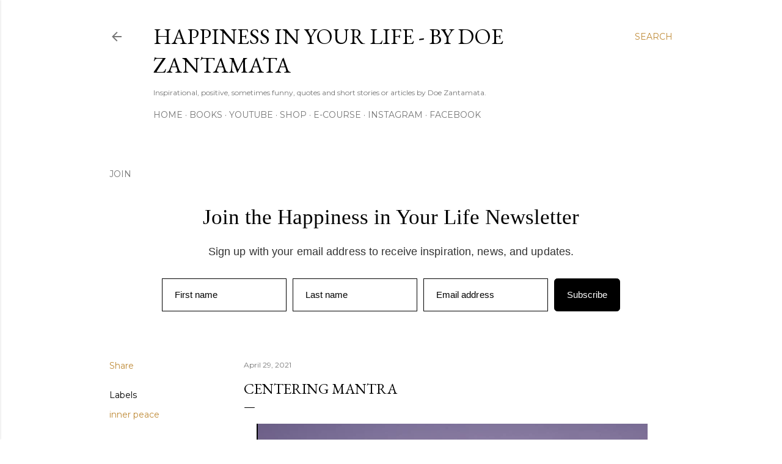

--- FILE ---
content_type: text/html; charset=UTF-8
request_url: https://www.thehiyl.com/2021/04/centering-mantra.html
body_size: 37088
content:
<!DOCTYPE html>
<html dir='ltr' lang='en'>
<head>
<meta content='width=device-width, initial-scale=1' name='viewport'/>
<title>Centering Mantra</title>
<meta content='text/html; charset=UTF-8' http-equiv='Content-Type'/>
<!-- Chrome, Firefox OS and Opera -->
<meta content='#ffffff' name='theme-color'/>
<!-- Windows Phone -->
<meta content='#ffffff' name='msapplication-navbutton-color'/>
<meta content='blogger' name='generator'/>
<link href='https://www.thehiyl.com/favicon.ico' rel='icon' type='image/x-icon'/>
<link href='https://www.thehiyl.com/2021/04/centering-mantra.html' rel='canonical'/>
<link rel="alternate" type="application/atom+xml" title="Happiness in Your Life - By Doe Zantamata - Atom" href="https://www.thehiyl.com/feeds/posts/default" />
<link rel="alternate" type="application/rss+xml" title="Happiness in Your Life - By Doe Zantamata - RSS" href="https://www.thehiyl.com/feeds/posts/default?alt=rss" />
<link rel="service.post" type="application/atom+xml" title="Happiness in Your Life - By Doe Zantamata - Atom" href="https://www.blogger.com/feeds/7622368227290727052/posts/default" />

<link rel="alternate" type="application/atom+xml" title="Happiness in Your Life - By Doe Zantamata - Atom" href="https://www.thehiyl.com/feeds/7041430736517293965/comments/default" />
<!--Can't find substitution for tag [blog.ieCssRetrofitLinks]-->
<link href='https://blogger.googleusercontent.com/img/b/R29vZ2xl/AVvXsEhBOMijWTkV6wSBe0mG4BP3RerKcHKyLrgN4yK4hFRH4PZKnHoSWSNiJH-cmoUFvdRzAIsi8ztAXJH666yFWA63MIE7DVOhST5_RlFaCNpBUl613xOxJTl7KJdWuI4Tcjdj6jbx4LE4K4Y/w640-h374/Screen+Shot+2021-04-29+at+12.42.46+AM.png' rel='image_src'/>
<meta content='https://www.thehiyl.com/2021/04/centering-mantra.html' property='og:url'/>
<meta content='Centering Mantra' property='og:title'/>
<meta content='Inspirational, motivational, positive blog with quotes and articles by author Doe Zantamata' property='og:description'/>
<meta content='https://blogger.googleusercontent.com/img/b/R29vZ2xl/AVvXsEhBOMijWTkV6wSBe0mG4BP3RerKcHKyLrgN4yK4hFRH4PZKnHoSWSNiJH-cmoUFvdRzAIsi8ztAXJH666yFWA63MIE7DVOhST5_RlFaCNpBUl613xOxJTl7KJdWuI4Tcjdj6jbx4LE4K4Y/w1200-h630-p-k-no-nu/Screen+Shot+2021-04-29+at+12.42.46+AM.png' property='og:image'/>
<style type='text/css'>@font-face{font-family:'EB Garamond';font-style:normal;font-weight:400;font-display:swap;src:url(//fonts.gstatic.com/s/ebgaramond/v32/SlGDmQSNjdsmc35JDF1K5E55YMjF_7DPuGi-6_RkCY9_WamXgHlIbvw.woff2)format('woff2');unicode-range:U+0460-052F,U+1C80-1C8A,U+20B4,U+2DE0-2DFF,U+A640-A69F,U+FE2E-FE2F;}@font-face{font-family:'EB Garamond';font-style:normal;font-weight:400;font-display:swap;src:url(//fonts.gstatic.com/s/ebgaramond/v32/SlGDmQSNjdsmc35JDF1K5E55YMjF_7DPuGi-6_RkAI9_WamXgHlIbvw.woff2)format('woff2');unicode-range:U+0301,U+0400-045F,U+0490-0491,U+04B0-04B1,U+2116;}@font-face{font-family:'EB Garamond';font-style:normal;font-weight:400;font-display:swap;src:url(//fonts.gstatic.com/s/ebgaramond/v32/SlGDmQSNjdsmc35JDF1K5E55YMjF_7DPuGi-6_RkCI9_WamXgHlIbvw.woff2)format('woff2');unicode-range:U+1F00-1FFF;}@font-face{font-family:'EB Garamond';font-style:normal;font-weight:400;font-display:swap;src:url(//fonts.gstatic.com/s/ebgaramond/v32/SlGDmQSNjdsmc35JDF1K5E55YMjF_7DPuGi-6_RkB49_WamXgHlIbvw.woff2)format('woff2');unicode-range:U+0370-0377,U+037A-037F,U+0384-038A,U+038C,U+038E-03A1,U+03A3-03FF;}@font-face{font-family:'EB Garamond';font-style:normal;font-weight:400;font-display:swap;src:url(//fonts.gstatic.com/s/ebgaramond/v32/SlGDmQSNjdsmc35JDF1K5E55YMjF_7DPuGi-6_RkC49_WamXgHlIbvw.woff2)format('woff2');unicode-range:U+0102-0103,U+0110-0111,U+0128-0129,U+0168-0169,U+01A0-01A1,U+01AF-01B0,U+0300-0301,U+0303-0304,U+0308-0309,U+0323,U+0329,U+1EA0-1EF9,U+20AB;}@font-face{font-family:'EB Garamond';font-style:normal;font-weight:400;font-display:swap;src:url(//fonts.gstatic.com/s/ebgaramond/v32/SlGDmQSNjdsmc35JDF1K5E55YMjF_7DPuGi-6_RkCo9_WamXgHlIbvw.woff2)format('woff2');unicode-range:U+0100-02BA,U+02BD-02C5,U+02C7-02CC,U+02CE-02D7,U+02DD-02FF,U+0304,U+0308,U+0329,U+1D00-1DBF,U+1E00-1E9F,U+1EF2-1EFF,U+2020,U+20A0-20AB,U+20AD-20C0,U+2113,U+2C60-2C7F,U+A720-A7FF;}@font-face{font-family:'EB Garamond';font-style:normal;font-weight:400;font-display:swap;src:url(//fonts.gstatic.com/s/ebgaramond/v32/SlGDmQSNjdsmc35JDF1K5E55YMjF_7DPuGi-6_RkBI9_WamXgHlI.woff2)format('woff2');unicode-range:U+0000-00FF,U+0131,U+0152-0153,U+02BB-02BC,U+02C6,U+02DA,U+02DC,U+0304,U+0308,U+0329,U+2000-206F,U+20AC,U+2122,U+2191,U+2193,U+2212,U+2215,U+FEFF,U+FFFD;}@font-face{font-family:'Lora';font-style:normal;font-weight:400;font-display:swap;src:url(//fonts.gstatic.com/s/lora/v37/0QI6MX1D_JOuGQbT0gvTJPa787weuxJMkq18ndeYxZ2JTg.woff2)format('woff2');unicode-range:U+0460-052F,U+1C80-1C8A,U+20B4,U+2DE0-2DFF,U+A640-A69F,U+FE2E-FE2F;}@font-face{font-family:'Lora';font-style:normal;font-weight:400;font-display:swap;src:url(//fonts.gstatic.com/s/lora/v37/0QI6MX1D_JOuGQbT0gvTJPa787weuxJFkq18ndeYxZ2JTg.woff2)format('woff2');unicode-range:U+0301,U+0400-045F,U+0490-0491,U+04B0-04B1,U+2116;}@font-face{font-family:'Lora';font-style:normal;font-weight:400;font-display:swap;src:url(//fonts.gstatic.com/s/lora/v37/0QI6MX1D_JOuGQbT0gvTJPa787weuxI9kq18ndeYxZ2JTg.woff2)format('woff2');unicode-range:U+0302-0303,U+0305,U+0307-0308,U+0310,U+0312,U+0315,U+031A,U+0326-0327,U+032C,U+032F-0330,U+0332-0333,U+0338,U+033A,U+0346,U+034D,U+0391-03A1,U+03A3-03A9,U+03B1-03C9,U+03D1,U+03D5-03D6,U+03F0-03F1,U+03F4-03F5,U+2016-2017,U+2034-2038,U+203C,U+2040,U+2043,U+2047,U+2050,U+2057,U+205F,U+2070-2071,U+2074-208E,U+2090-209C,U+20D0-20DC,U+20E1,U+20E5-20EF,U+2100-2112,U+2114-2115,U+2117-2121,U+2123-214F,U+2190,U+2192,U+2194-21AE,U+21B0-21E5,U+21F1-21F2,U+21F4-2211,U+2213-2214,U+2216-22FF,U+2308-230B,U+2310,U+2319,U+231C-2321,U+2336-237A,U+237C,U+2395,U+239B-23B7,U+23D0,U+23DC-23E1,U+2474-2475,U+25AF,U+25B3,U+25B7,U+25BD,U+25C1,U+25CA,U+25CC,U+25FB,U+266D-266F,U+27C0-27FF,U+2900-2AFF,U+2B0E-2B11,U+2B30-2B4C,U+2BFE,U+3030,U+FF5B,U+FF5D,U+1D400-1D7FF,U+1EE00-1EEFF;}@font-face{font-family:'Lora';font-style:normal;font-weight:400;font-display:swap;src:url(//fonts.gstatic.com/s/lora/v37/0QI6MX1D_JOuGQbT0gvTJPa787weuxIvkq18ndeYxZ2JTg.woff2)format('woff2');unicode-range:U+0001-000C,U+000E-001F,U+007F-009F,U+20DD-20E0,U+20E2-20E4,U+2150-218F,U+2190,U+2192,U+2194-2199,U+21AF,U+21E6-21F0,U+21F3,U+2218-2219,U+2299,U+22C4-22C6,U+2300-243F,U+2440-244A,U+2460-24FF,U+25A0-27BF,U+2800-28FF,U+2921-2922,U+2981,U+29BF,U+29EB,U+2B00-2BFF,U+4DC0-4DFF,U+FFF9-FFFB,U+10140-1018E,U+10190-1019C,U+101A0,U+101D0-101FD,U+102E0-102FB,U+10E60-10E7E,U+1D2C0-1D2D3,U+1D2E0-1D37F,U+1F000-1F0FF,U+1F100-1F1AD,U+1F1E6-1F1FF,U+1F30D-1F30F,U+1F315,U+1F31C,U+1F31E,U+1F320-1F32C,U+1F336,U+1F378,U+1F37D,U+1F382,U+1F393-1F39F,U+1F3A7-1F3A8,U+1F3AC-1F3AF,U+1F3C2,U+1F3C4-1F3C6,U+1F3CA-1F3CE,U+1F3D4-1F3E0,U+1F3ED,U+1F3F1-1F3F3,U+1F3F5-1F3F7,U+1F408,U+1F415,U+1F41F,U+1F426,U+1F43F,U+1F441-1F442,U+1F444,U+1F446-1F449,U+1F44C-1F44E,U+1F453,U+1F46A,U+1F47D,U+1F4A3,U+1F4B0,U+1F4B3,U+1F4B9,U+1F4BB,U+1F4BF,U+1F4C8-1F4CB,U+1F4D6,U+1F4DA,U+1F4DF,U+1F4E3-1F4E6,U+1F4EA-1F4ED,U+1F4F7,U+1F4F9-1F4FB,U+1F4FD-1F4FE,U+1F503,U+1F507-1F50B,U+1F50D,U+1F512-1F513,U+1F53E-1F54A,U+1F54F-1F5FA,U+1F610,U+1F650-1F67F,U+1F687,U+1F68D,U+1F691,U+1F694,U+1F698,U+1F6AD,U+1F6B2,U+1F6B9-1F6BA,U+1F6BC,U+1F6C6-1F6CF,U+1F6D3-1F6D7,U+1F6E0-1F6EA,U+1F6F0-1F6F3,U+1F6F7-1F6FC,U+1F700-1F7FF,U+1F800-1F80B,U+1F810-1F847,U+1F850-1F859,U+1F860-1F887,U+1F890-1F8AD,U+1F8B0-1F8BB,U+1F8C0-1F8C1,U+1F900-1F90B,U+1F93B,U+1F946,U+1F984,U+1F996,U+1F9E9,U+1FA00-1FA6F,U+1FA70-1FA7C,U+1FA80-1FA89,U+1FA8F-1FAC6,U+1FACE-1FADC,U+1FADF-1FAE9,U+1FAF0-1FAF8,U+1FB00-1FBFF;}@font-face{font-family:'Lora';font-style:normal;font-weight:400;font-display:swap;src:url(//fonts.gstatic.com/s/lora/v37/0QI6MX1D_JOuGQbT0gvTJPa787weuxJOkq18ndeYxZ2JTg.woff2)format('woff2');unicode-range:U+0102-0103,U+0110-0111,U+0128-0129,U+0168-0169,U+01A0-01A1,U+01AF-01B0,U+0300-0301,U+0303-0304,U+0308-0309,U+0323,U+0329,U+1EA0-1EF9,U+20AB;}@font-face{font-family:'Lora';font-style:normal;font-weight:400;font-display:swap;src:url(//fonts.gstatic.com/s/lora/v37/0QI6MX1D_JOuGQbT0gvTJPa787weuxJPkq18ndeYxZ2JTg.woff2)format('woff2');unicode-range:U+0100-02BA,U+02BD-02C5,U+02C7-02CC,U+02CE-02D7,U+02DD-02FF,U+0304,U+0308,U+0329,U+1D00-1DBF,U+1E00-1E9F,U+1EF2-1EFF,U+2020,U+20A0-20AB,U+20AD-20C0,U+2113,U+2C60-2C7F,U+A720-A7FF;}@font-face{font-family:'Lora';font-style:normal;font-weight:400;font-display:swap;src:url(//fonts.gstatic.com/s/lora/v37/0QI6MX1D_JOuGQbT0gvTJPa787weuxJBkq18ndeYxZ0.woff2)format('woff2');unicode-range:U+0000-00FF,U+0131,U+0152-0153,U+02BB-02BC,U+02C6,U+02DA,U+02DC,U+0304,U+0308,U+0329,U+2000-206F,U+20AC,U+2122,U+2191,U+2193,U+2212,U+2215,U+FEFF,U+FFFD;}@font-face{font-family:'Montserrat';font-style:normal;font-weight:400;font-display:swap;src:url(//fonts.gstatic.com/s/montserrat/v31/JTUSjIg1_i6t8kCHKm459WRhyyTh89ZNpQ.woff2)format('woff2');unicode-range:U+0460-052F,U+1C80-1C8A,U+20B4,U+2DE0-2DFF,U+A640-A69F,U+FE2E-FE2F;}@font-face{font-family:'Montserrat';font-style:normal;font-weight:400;font-display:swap;src:url(//fonts.gstatic.com/s/montserrat/v31/JTUSjIg1_i6t8kCHKm459W1hyyTh89ZNpQ.woff2)format('woff2');unicode-range:U+0301,U+0400-045F,U+0490-0491,U+04B0-04B1,U+2116;}@font-face{font-family:'Montserrat';font-style:normal;font-weight:400;font-display:swap;src:url(//fonts.gstatic.com/s/montserrat/v31/JTUSjIg1_i6t8kCHKm459WZhyyTh89ZNpQ.woff2)format('woff2');unicode-range:U+0102-0103,U+0110-0111,U+0128-0129,U+0168-0169,U+01A0-01A1,U+01AF-01B0,U+0300-0301,U+0303-0304,U+0308-0309,U+0323,U+0329,U+1EA0-1EF9,U+20AB;}@font-face{font-family:'Montserrat';font-style:normal;font-weight:400;font-display:swap;src:url(//fonts.gstatic.com/s/montserrat/v31/JTUSjIg1_i6t8kCHKm459WdhyyTh89ZNpQ.woff2)format('woff2');unicode-range:U+0100-02BA,U+02BD-02C5,U+02C7-02CC,U+02CE-02D7,U+02DD-02FF,U+0304,U+0308,U+0329,U+1D00-1DBF,U+1E00-1E9F,U+1EF2-1EFF,U+2020,U+20A0-20AB,U+20AD-20C0,U+2113,U+2C60-2C7F,U+A720-A7FF;}@font-face{font-family:'Montserrat';font-style:normal;font-weight:400;font-display:swap;src:url(//fonts.gstatic.com/s/montserrat/v31/JTUSjIg1_i6t8kCHKm459WlhyyTh89Y.woff2)format('woff2');unicode-range:U+0000-00FF,U+0131,U+0152-0153,U+02BB-02BC,U+02C6,U+02DA,U+02DC,U+0304,U+0308,U+0329,U+2000-206F,U+20AC,U+2122,U+2191,U+2193,U+2212,U+2215,U+FEFF,U+FFFD;}@font-face{font-family:'Montserrat';font-style:normal;font-weight:700;font-display:swap;src:url(//fonts.gstatic.com/s/montserrat/v31/JTUSjIg1_i6t8kCHKm459WRhyyTh89ZNpQ.woff2)format('woff2');unicode-range:U+0460-052F,U+1C80-1C8A,U+20B4,U+2DE0-2DFF,U+A640-A69F,U+FE2E-FE2F;}@font-face{font-family:'Montserrat';font-style:normal;font-weight:700;font-display:swap;src:url(//fonts.gstatic.com/s/montserrat/v31/JTUSjIg1_i6t8kCHKm459W1hyyTh89ZNpQ.woff2)format('woff2');unicode-range:U+0301,U+0400-045F,U+0490-0491,U+04B0-04B1,U+2116;}@font-face{font-family:'Montserrat';font-style:normal;font-weight:700;font-display:swap;src:url(//fonts.gstatic.com/s/montserrat/v31/JTUSjIg1_i6t8kCHKm459WZhyyTh89ZNpQ.woff2)format('woff2');unicode-range:U+0102-0103,U+0110-0111,U+0128-0129,U+0168-0169,U+01A0-01A1,U+01AF-01B0,U+0300-0301,U+0303-0304,U+0308-0309,U+0323,U+0329,U+1EA0-1EF9,U+20AB;}@font-face{font-family:'Montserrat';font-style:normal;font-weight:700;font-display:swap;src:url(//fonts.gstatic.com/s/montserrat/v31/JTUSjIg1_i6t8kCHKm459WdhyyTh89ZNpQ.woff2)format('woff2');unicode-range:U+0100-02BA,U+02BD-02C5,U+02C7-02CC,U+02CE-02D7,U+02DD-02FF,U+0304,U+0308,U+0329,U+1D00-1DBF,U+1E00-1E9F,U+1EF2-1EFF,U+2020,U+20A0-20AB,U+20AD-20C0,U+2113,U+2C60-2C7F,U+A720-A7FF;}@font-face{font-family:'Montserrat';font-style:normal;font-weight:700;font-display:swap;src:url(//fonts.gstatic.com/s/montserrat/v31/JTUSjIg1_i6t8kCHKm459WlhyyTh89Y.woff2)format('woff2');unicode-range:U+0000-00FF,U+0131,U+0152-0153,U+02BB-02BC,U+02C6,U+02DA,U+02DC,U+0304,U+0308,U+0329,U+2000-206F,U+20AC,U+2122,U+2191,U+2193,U+2212,U+2215,U+FEFF,U+FFFD;}</style>
<style id='page-skin-1' type='text/css'><!--
/*! normalize.css v3.0.1 | MIT License | git.io/normalize */html{font-family:sans-serif;-ms-text-size-adjust:100%;-webkit-text-size-adjust:100%}body{margin:0}article,aside,details,figcaption,figure,footer,header,hgroup,main,nav,section,summary{display:block}audio,canvas,progress,video{display:inline-block;vertical-align:baseline}audio:not([controls]){display:none;height:0}[hidden],template{display:none}a{background:transparent}a:active,a:hover{outline:0}abbr[title]{border-bottom:1px dotted}b,strong{font-weight:bold}dfn{font-style:italic}h1{font-size:2em;margin:.67em 0}mark{background:#ff0;color:#000}small{font-size:80%}sub,sup{font-size:75%;line-height:0;position:relative;vertical-align:baseline}sup{top:-0.5em}sub{bottom:-0.25em}img{border:0}svg:not(:root){overflow:hidden}figure{margin:1em 40px}hr{-moz-box-sizing:content-box;box-sizing:content-box;height:0}pre{overflow:auto}code,kbd,pre,samp{font-family:monospace,monospace;font-size:1em}button,input,optgroup,select,textarea{color:inherit;font:inherit;margin:0}button{overflow:visible}button,select{text-transform:none}button,html input[type="button"],input[type="reset"],input[type="submit"]{-webkit-appearance:button;cursor:pointer}button[disabled],html input[disabled]{cursor:default}button::-moz-focus-inner,input::-moz-focus-inner{border:0;padding:0}input{line-height:normal}input[type="checkbox"],input[type="radio"]{box-sizing:border-box;padding:0}input[type="number"]::-webkit-inner-spin-button,input[type="number"]::-webkit-outer-spin-button{height:auto}input[type="search"]{-webkit-appearance:textfield;-moz-box-sizing:content-box;-webkit-box-sizing:content-box;box-sizing:content-box}input[type="search"]::-webkit-search-cancel-button,input[type="search"]::-webkit-search-decoration{-webkit-appearance:none}fieldset{border:1px solid #c0c0c0;margin:0 2px;padding:.35em .625em .75em}legend{border:0;padding:0}textarea{overflow:auto}optgroup{font-weight:bold}table{border-collapse:collapse;border-spacing:0}td,th{padding:0}
/*!************************************************
* Blogger Template Style
* Name: Soho
**************************************************/
body{
overflow-wrap:break-word;
word-break:break-word;
word-wrap:break-word
}
.hidden{
display:none
}
.invisible{
visibility:hidden
}
.container::after,.float-container::after{
clear:both;
content:"";
display:table
}
.clearboth{
clear:both
}
#comments .comment .comment-actions,.subscribe-popup .FollowByEmail .follow-by-email-submit{
background:0 0;
border:0;
box-shadow:none;
color:#bf8b38;
cursor:pointer;
font-size:14px;
font-weight:700;
outline:0;
text-decoration:none;
text-transform:uppercase;
width:auto
}
.dim-overlay{
background-color:rgba(0,0,0,.54);
height:100vh;
left:0;
position:fixed;
top:0;
width:100%
}
#sharing-dim-overlay{
background-color:transparent
}
input::-ms-clear{
display:none
}
.blogger-logo,.svg-icon-24.blogger-logo{
fill:#ff9800;
opacity:1
}
.loading-spinner-large{
-webkit-animation:mspin-rotate 1.568s infinite linear;
animation:mspin-rotate 1.568s infinite linear;
height:48px;
overflow:hidden;
position:absolute;
width:48px;
z-index:200
}
.loading-spinner-large>div{
-webkit-animation:mspin-revrot 5332ms infinite steps(4);
animation:mspin-revrot 5332ms infinite steps(4)
}
.loading-spinner-large>div>div{
-webkit-animation:mspin-singlecolor-large-film 1333ms infinite steps(81);
animation:mspin-singlecolor-large-film 1333ms infinite steps(81);
background-size:100%;
height:48px;
width:3888px
}
.mspin-black-large>div>div,.mspin-grey_54-large>div>div{
background-image:url(https://www.blogblog.com/indie/mspin_black_large.svg)
}
.mspin-white-large>div>div{
background-image:url(https://www.blogblog.com/indie/mspin_white_large.svg)
}
.mspin-grey_54-large{
opacity:.54
}
@-webkit-keyframes mspin-singlecolor-large-film{
from{
-webkit-transform:translateX(0);
transform:translateX(0)
}
to{
-webkit-transform:translateX(-3888px);
transform:translateX(-3888px)
}
}
@keyframes mspin-singlecolor-large-film{
from{
-webkit-transform:translateX(0);
transform:translateX(0)
}
to{
-webkit-transform:translateX(-3888px);
transform:translateX(-3888px)
}
}
@-webkit-keyframes mspin-rotate{
from{
-webkit-transform:rotate(0);
transform:rotate(0)
}
to{
-webkit-transform:rotate(360deg);
transform:rotate(360deg)
}
}
@keyframes mspin-rotate{
from{
-webkit-transform:rotate(0);
transform:rotate(0)
}
to{
-webkit-transform:rotate(360deg);
transform:rotate(360deg)
}
}
@-webkit-keyframes mspin-revrot{
from{
-webkit-transform:rotate(0);
transform:rotate(0)
}
to{
-webkit-transform:rotate(-360deg);
transform:rotate(-360deg)
}
}
@keyframes mspin-revrot{
from{
-webkit-transform:rotate(0);
transform:rotate(0)
}
to{
-webkit-transform:rotate(-360deg);
transform:rotate(-360deg)
}
}
.skip-navigation{
background-color:#fff;
box-sizing:border-box;
color:#000;
display:block;
height:0;
left:0;
line-height:50px;
overflow:hidden;
padding-top:0;
position:fixed;
text-align:center;
top:0;
-webkit-transition:box-shadow .3s,height .3s,padding-top .3s;
transition:box-shadow .3s,height .3s,padding-top .3s;
width:100%;
z-index:900
}
.skip-navigation:focus{
box-shadow:0 4px 5px 0 rgba(0,0,0,.14),0 1px 10px 0 rgba(0,0,0,.12),0 2px 4px -1px rgba(0,0,0,.2);
height:50px
}
#main{
outline:0
}
.main-heading{
position:absolute;
clip:rect(1px,1px,1px,1px);
padding:0;
border:0;
height:1px;
width:1px;
overflow:hidden
}
.Attribution{
margin-top:1em;
text-align:center
}
.Attribution .blogger img,.Attribution .blogger svg{
vertical-align:bottom
}
.Attribution .blogger img{
margin-right:.5em
}
.Attribution div{
line-height:24px;
margin-top:.5em
}
.Attribution .copyright,.Attribution .image-attribution{
font-size:.7em;
margin-top:1.5em
}
.BLOG_mobile_video_class{
display:none
}
.bg-photo{
background-attachment:scroll!important
}
body .CSS_LIGHTBOX{
z-index:900
}
.extendable .show-less,.extendable .show-more{
border-color:#bf8b38;
color:#bf8b38;
margin-top:8px
}
.extendable .show-less.hidden,.extendable .show-more.hidden{
display:none
}
.inline-ad{
display:none;
max-width:100%;
overflow:hidden
}
.adsbygoogle{
display:block
}
#cookieChoiceInfo{
bottom:0;
top:auto
}
iframe.b-hbp-video{
border:0
}
.post-body img{
max-width:100%
}
.post-body iframe{
max-width:100%
}
.post-body a[imageanchor="1"]{
display:inline-block
}
.byline{
margin-right:1em
}
.byline:last-child{
margin-right:0
}
.link-copied-dialog{
max-width:520px;
outline:0
}
.link-copied-dialog .modal-dialog-buttons{
margin-top:8px
}
.link-copied-dialog .goog-buttonset-default{
background:0 0;
border:0
}
.link-copied-dialog .goog-buttonset-default:focus{
outline:0
}
.paging-control-container{
margin-bottom:16px
}
.paging-control-container .paging-control{
display:inline-block
}
.paging-control-container .comment-range-text::after,.paging-control-container .paging-control{
color:#bf8b38
}
.paging-control-container .comment-range-text,.paging-control-container .paging-control{
margin-right:8px
}
.paging-control-container .comment-range-text::after,.paging-control-container .paging-control::after{
content:"\b7";
cursor:default;
padding-left:8px;
pointer-events:none
}
.paging-control-container .comment-range-text:last-child::after,.paging-control-container .paging-control:last-child::after{
content:none
}
.byline.reactions iframe{
height:20px
}
.b-notification{
color:#000;
background-color:#fff;
border-bottom:solid 1px #000;
box-sizing:border-box;
padding:16px 32px;
text-align:center
}
.b-notification.visible{
-webkit-transition:margin-top .3s cubic-bezier(.4,0,.2,1);
transition:margin-top .3s cubic-bezier(.4,0,.2,1)
}
.b-notification.invisible{
position:absolute
}
.b-notification-close{
position:absolute;
right:8px;
top:8px
}
.no-posts-message{
line-height:40px;
text-align:center
}
@media screen and (max-width:1162px){
body.item-view .post-body a[imageanchor="1"][style*="float: left;"],body.item-view .post-body a[imageanchor="1"][style*="float: right;"]{
float:none!important;
clear:none!important
}
body.item-view .post-body a[imageanchor="1"] img{
display:block;
height:auto;
margin:0 auto
}
body.item-view .post-body>.separator:first-child>a[imageanchor="1"]:first-child{
margin-top:20px
}
.post-body a[imageanchor]{
display:block
}
body.item-view .post-body a[imageanchor="1"]{
margin-left:0!important;
margin-right:0!important
}
body.item-view .post-body a[imageanchor="1"]+a[imageanchor="1"]{
margin-top:16px
}
}
.item-control{
display:none
}
#comments{
border-top:1px dashed rgba(0,0,0,.54);
margin-top:20px;
padding:20px
}
#comments .comment-thread ol{
margin:0;
padding-left:0;
padding-left:0
}
#comments .comment .comment-replybox-single,#comments .comment-thread .comment-replies{
margin-left:60px
}
#comments .comment-thread .thread-count{
display:none
}
#comments .comment{
list-style-type:none;
padding:0 0 30px;
position:relative
}
#comments .comment .comment{
padding-bottom:8px
}
.comment .avatar-image-container{
position:absolute
}
.comment .avatar-image-container img{
border-radius:50%
}
.avatar-image-container svg,.comment .avatar-image-container .avatar-icon{
border-radius:50%;
border:solid 1px #000000;
box-sizing:border-box;
fill:#000000;
height:35px;
margin:0;
padding:7px;
width:35px
}
.comment .comment-block{
margin-top:10px;
margin-left:60px;
padding-bottom:0
}
#comments .comment-author-header-wrapper{
margin-left:40px
}
#comments .comment .thread-expanded .comment-block{
padding-bottom:20px
}
#comments .comment .comment-header .user,#comments .comment .comment-header .user a{
color:#000000;
font-style:normal;
font-weight:700
}
#comments .comment .comment-actions{
bottom:0;
margin-bottom:15px;
position:absolute
}
#comments .comment .comment-actions>*{
margin-right:8px
}
#comments .comment .comment-header .datetime{
bottom:0;
color:rgba(0, 0, 0, 0.54);
display:inline-block;
font-size:13px;
font-style:italic;
margin-left:8px
}
#comments .comment .comment-footer .comment-timestamp a,#comments .comment .comment-header .datetime a{
color:rgba(0, 0, 0, 0.54)
}
#comments .comment .comment-content,.comment .comment-body{
margin-top:12px;
word-break:break-word
}
.comment-body{
margin-bottom:12px
}
#comments.embed[data-num-comments="0"]{
border:0;
margin-top:0;
padding-top:0
}
#comments.embed[data-num-comments="0"] #comment-post-message,#comments.embed[data-num-comments="0"] div.comment-form>p,#comments.embed[data-num-comments="0"] p.comment-footer{
display:none
}
#comment-editor-src{
display:none
}
.comments .comments-content .loadmore.loaded{
max-height:0;
opacity:0;
overflow:hidden
}
.extendable .remaining-items{
height:0;
overflow:hidden;
-webkit-transition:height .3s cubic-bezier(.4,0,.2,1);
transition:height .3s cubic-bezier(.4,0,.2,1)
}
.extendable .remaining-items.expanded{
height:auto
}
.svg-icon-24,.svg-icon-24-button{
cursor:pointer;
height:24px;
width:24px;
min-width:24px
}
.touch-icon{
margin:-12px;
padding:12px
}
.touch-icon:active,.touch-icon:focus{
background-color:rgba(153,153,153,.4);
border-radius:50%
}
svg:not(:root).touch-icon{
overflow:visible
}
html[dir=rtl] .rtl-reversible-icon{
-webkit-transform:scaleX(-1);
-ms-transform:scaleX(-1);
transform:scaleX(-1)
}
.svg-icon-24-button,.touch-icon-button{
background:0 0;
border:0;
margin:0;
outline:0;
padding:0
}
.touch-icon-button .touch-icon:active,.touch-icon-button .touch-icon:focus{
background-color:transparent
}
.touch-icon-button:active .touch-icon,.touch-icon-button:focus .touch-icon{
background-color:rgba(153,153,153,.4);
border-radius:50%
}
.Profile .default-avatar-wrapper .avatar-icon{
border-radius:50%;
border:solid 1px #000000;
box-sizing:border-box;
fill:#000000;
margin:0
}
.Profile .individual .default-avatar-wrapper .avatar-icon{
padding:25px
}
.Profile .individual .avatar-icon,.Profile .individual .profile-img{
height:120px;
width:120px
}
.Profile .team .default-avatar-wrapper .avatar-icon{
padding:8px
}
.Profile .team .avatar-icon,.Profile .team .default-avatar-wrapper,.Profile .team .profile-img{
height:40px;
width:40px
}
.snippet-container{
margin:0;
position:relative;
overflow:hidden
}
.snippet-fade{
bottom:0;
box-sizing:border-box;
position:absolute;
width:96px
}
.snippet-fade{
right:0
}
.snippet-fade:after{
content:"\2026"
}
.snippet-fade:after{
float:right
}
.centered-top-container.sticky{
left:0;
position:fixed;
right:0;
top:0;
width:auto;
z-index:50;
-webkit-transition-property:opacity,-webkit-transform;
transition-property:opacity,-webkit-transform;
transition-property:transform,opacity;
transition-property:transform,opacity,-webkit-transform;
-webkit-transition-duration:.2s;
transition-duration:.2s;
-webkit-transition-timing-function:cubic-bezier(.4,0,.2,1);
transition-timing-function:cubic-bezier(.4,0,.2,1)
}
.centered-top-placeholder{
display:none
}
.collapsed-header .centered-top-placeholder{
display:block
}
.centered-top-container .Header .replaced h1,.centered-top-placeholder .Header .replaced h1{
display:none
}
.centered-top-container.sticky .Header .replaced h1{
display:block
}
.centered-top-container.sticky .Header .header-widget{
background:0 0
}
.centered-top-container.sticky .Header .header-image-wrapper{
display:none
}
.centered-top-container img,.centered-top-placeholder img{
max-width:100%
}
.collapsible{
-webkit-transition:height .3s cubic-bezier(.4,0,.2,1);
transition:height .3s cubic-bezier(.4,0,.2,1)
}
.collapsible,.collapsible>summary{
display:block;
overflow:hidden
}
.collapsible>:not(summary){
display:none
}
.collapsible[open]>:not(summary){
display:block
}
.collapsible:focus,.collapsible>summary:focus{
outline:0
}
.collapsible>summary{
cursor:pointer;
display:block;
padding:0
}
.collapsible:focus>summary,.collapsible>summary:focus{
background-color:transparent
}
.collapsible>summary::-webkit-details-marker{
display:none
}
.collapsible-title{
-webkit-box-align:center;
-webkit-align-items:center;
-ms-flex-align:center;
align-items:center;
display:-webkit-box;
display:-webkit-flex;
display:-ms-flexbox;
display:flex
}
.collapsible-title .title{
-webkit-box-flex:1;
-webkit-flex:1 1 auto;
-ms-flex:1 1 auto;
flex:1 1 auto;
-webkit-box-ordinal-group:1;
-webkit-order:0;
-ms-flex-order:0;
order:0;
overflow:hidden;
text-overflow:ellipsis;
white-space:nowrap
}
.collapsible-title .chevron-down,.collapsible[open] .collapsible-title .chevron-up{
display:block
}
.collapsible-title .chevron-up,.collapsible[open] .collapsible-title .chevron-down{
display:none
}
.flat-button{
cursor:pointer;
display:inline-block;
font-weight:700;
text-transform:uppercase;
border-radius:2px;
padding:8px;
margin:-8px
}
.flat-icon-button{
background:0 0;
border:0;
margin:0;
outline:0;
padding:0;
margin:-12px;
padding:12px;
cursor:pointer;
box-sizing:content-box;
display:inline-block;
line-height:0
}
.flat-icon-button,.flat-icon-button .splash-wrapper{
border-radius:50%
}
.flat-icon-button .splash.animate{
-webkit-animation-duration:.3s;
animation-duration:.3s
}
.overflowable-container{
max-height:28px;
overflow:hidden;
position:relative
}
.overflow-button{
cursor:pointer
}
#overflowable-dim-overlay{
background:0 0
}
.overflow-popup{
box-shadow:0 2px 2px 0 rgba(0,0,0,.14),0 3px 1px -2px rgba(0,0,0,.2),0 1px 5px 0 rgba(0,0,0,.12);
background-color:#ffffff;
left:0;
max-width:calc(100% - 32px);
position:absolute;
top:0;
visibility:hidden;
z-index:101
}
.overflow-popup ul{
list-style:none
}
.overflow-popup .tabs li,.overflow-popup li{
display:block;
height:auto
}
.overflow-popup .tabs li{
padding-left:0;
padding-right:0
}
.overflow-button.hidden,.overflow-popup .tabs li.hidden,.overflow-popup li.hidden{
display:none
}
.search{
display:-webkit-box;
display:-webkit-flex;
display:-ms-flexbox;
display:flex;
line-height:24px;
width:24px
}
.search.focused{
width:100%
}
.search.focused .section{
width:100%
}
.search form{
z-index:101
}
.search h3{
display:none
}
.search form{
display:-webkit-box;
display:-webkit-flex;
display:-ms-flexbox;
display:flex;
-webkit-box-flex:1;
-webkit-flex:1 0 0;
-ms-flex:1 0 0px;
flex:1 0 0;
border-bottom:solid 1px transparent;
padding-bottom:8px
}
.search form>*{
display:none
}
.search.focused form>*{
display:block
}
.search .search-input label{
display:none
}
.centered-top-placeholder.cloned .search form{
z-index:30
}
.search.focused form{
border-color:rgba(0, 0, 0, 0.54);
position:relative;
width:auto
}
.collapsed-header .centered-top-container .search.focused form{
border-bottom-color:transparent
}
.search-expand{
-webkit-box-flex:0;
-webkit-flex:0 0 auto;
-ms-flex:0 0 auto;
flex:0 0 auto
}
.search-expand-text{
display:none
}
.search-close{
display:inline;
vertical-align:middle
}
.search-input{
-webkit-box-flex:1;
-webkit-flex:1 0 1px;
-ms-flex:1 0 1px;
flex:1 0 1px
}
.search-input input{
background:0 0;
border:0;
box-sizing:border-box;
color:rgba(0, 0, 0, 0.54);
display:inline-block;
outline:0;
width:calc(100% - 48px)
}
.search-input input.no-cursor{
color:transparent;
text-shadow:0 0 0 rgba(0, 0, 0, 0.54)
}
.collapsed-header .centered-top-container .search-action,.collapsed-header .centered-top-container .search-input input{
color:rgba(0, 0, 0, 0.54)
}
.collapsed-header .centered-top-container .search-input input.no-cursor{
color:transparent;
text-shadow:0 0 0 rgba(0, 0, 0, 0.54)
}
.collapsed-header .centered-top-container .search-input input.no-cursor:focus,.search-input input.no-cursor:focus{
outline:0
}
.search-focused>*{
visibility:hidden
}
.search-focused .search,.search-focused .search-icon{
visibility:visible
}
.search.focused .search-action{
display:block
}
.search.focused .search-action:disabled{
opacity:.3
}
.widget.Sharing .sharing-button{
display:none
}
.widget.Sharing .sharing-buttons li{
padding:0
}
.widget.Sharing .sharing-buttons li span{
display:none
}
.post-share-buttons{
position:relative
}
.centered-bottom .share-buttons .svg-icon-24,.share-buttons .svg-icon-24{
fill:#000000
}
.sharing-open.touch-icon-button:active .touch-icon,.sharing-open.touch-icon-button:focus .touch-icon{
background-color:transparent
}
.share-buttons{
background-color:#ffffff;
border-radius:2px;
box-shadow:0 2px 2px 0 rgba(0,0,0,.14),0 3px 1px -2px rgba(0,0,0,.2),0 1px 5px 0 rgba(0,0,0,.12);
color:#000000;
list-style:none;
margin:0;
padding:8px 0;
position:absolute;
top:-11px;
min-width:200px;
z-index:101
}
.share-buttons.hidden{
display:none
}
.sharing-button{
background:0 0;
border:0;
margin:0;
outline:0;
padding:0;
cursor:pointer
}
.share-buttons li{
margin:0;
height:48px
}
.share-buttons li:last-child{
margin-bottom:0
}
.share-buttons li .sharing-platform-button{
box-sizing:border-box;
cursor:pointer;
display:block;
height:100%;
margin-bottom:0;
padding:0 16px;
position:relative;
width:100%
}
.share-buttons li .sharing-platform-button:focus,.share-buttons li .sharing-platform-button:hover{
background-color:rgba(128,128,128,.1);
outline:0
}
.share-buttons li svg[class*=" sharing-"],.share-buttons li svg[class^=sharing-]{
position:absolute;
top:10px
}
.share-buttons li span.sharing-platform-button{
position:relative;
top:0
}
.share-buttons li .platform-sharing-text{
display:block;
font-size:16px;
line-height:48px;
white-space:nowrap
}
.share-buttons li .platform-sharing-text{
margin-left:56px
}
.sidebar-container{
background-color:#f7f7f7;
max-width:284px;
overflow-y:auto;
-webkit-transition-property:-webkit-transform;
transition-property:-webkit-transform;
transition-property:transform;
transition-property:transform,-webkit-transform;
-webkit-transition-duration:.3s;
transition-duration:.3s;
-webkit-transition-timing-function:cubic-bezier(0,0,.2,1);
transition-timing-function:cubic-bezier(0,0,.2,1);
width:284px;
z-index:101;
-webkit-overflow-scrolling:touch
}
.sidebar-container .navigation{
line-height:0;
padding:16px
}
.sidebar-container .sidebar-back{
cursor:pointer
}
.sidebar-container .widget{
background:0 0;
margin:0 16px;
padding:16px 0
}
.sidebar-container .widget .title{
color:rgba(0, 0, 0, 0.54);
margin:0
}
.sidebar-container .widget ul{
list-style:none;
margin:0;
padding:0
}
.sidebar-container .widget ul ul{
margin-left:1em
}
.sidebar-container .widget li{
font-size:16px;
line-height:normal
}
.sidebar-container .widget+.widget{
border-top:1px dashed rgba(0, 0, 0, 0.54)
}
.BlogArchive li{
margin:16px 0
}
.BlogArchive li:last-child{
margin-bottom:0
}
.Label li a{
display:inline-block
}
.BlogArchive .post-count,.Label .label-count{
float:right;
margin-left:.25em
}
.BlogArchive .post-count::before,.Label .label-count::before{
content:"("
}
.BlogArchive .post-count::after,.Label .label-count::after{
content:")"
}
.widget.Translate .skiptranslate>div{
display:block!important
}
.widget.Profile .profile-link{
display:-webkit-box;
display:-webkit-flex;
display:-ms-flexbox;
display:flex
}
.widget.Profile .team-member .default-avatar-wrapper,.widget.Profile .team-member .profile-img{
-webkit-box-flex:0;
-webkit-flex:0 0 auto;
-ms-flex:0 0 auto;
flex:0 0 auto;
margin-right:1em
}
.widget.Profile .individual .profile-link{
-webkit-box-orient:vertical;
-webkit-box-direction:normal;
-webkit-flex-direction:column;
-ms-flex-direction:column;
flex-direction:column
}
.widget.Profile .team .profile-link .profile-name{
-webkit-align-self:center;
-ms-flex-item-align:center;
align-self:center;
display:block;
-webkit-box-flex:1;
-webkit-flex:1 1 auto;
-ms-flex:1 1 auto;
flex:1 1 auto
}
.dim-overlay{
background-color:rgba(0,0,0,.54);
z-index:100
}
body.sidebar-visible{
overflow-y:hidden
}
@media screen and (max-width:1439px){
.sidebar-container{
bottom:0;
position:fixed;
top:0;
left:0;
right:auto
}
.sidebar-container.sidebar-invisible{
-webkit-transition-timing-function:cubic-bezier(.4,0,.6,1);
transition-timing-function:cubic-bezier(.4,0,.6,1)
}
html[dir=ltr] .sidebar-container.sidebar-invisible{
-webkit-transform:translateX(-284px);
-ms-transform:translateX(-284px);
transform:translateX(-284px)
}
html[dir=rtl] .sidebar-container.sidebar-invisible{
-webkit-transform:translateX(284px);
-ms-transform:translateX(284px);
transform:translateX(284px)
}
}
@media screen and (min-width:1440px){
.sidebar-container{
position:absolute;
top:0;
left:0;
right:auto
}
.sidebar-container .navigation{
display:none
}
}
.dialog{
box-shadow:0 2px 2px 0 rgba(0,0,0,.14),0 3px 1px -2px rgba(0,0,0,.2),0 1px 5px 0 rgba(0,0,0,.12);
background:#ffffff;
box-sizing:border-box;
color:#000000;
padding:30px;
position:fixed;
text-align:center;
width:calc(100% - 24px);
z-index:101
}
.dialog input[type=email],.dialog input[type=text]{
background-color:transparent;
border:0;
border-bottom:solid 1px rgba(0,0,0,.12);
color:#000000;
display:block;
font-family:EB Garamond, serif;
font-size:16px;
line-height:24px;
margin:auto;
padding-bottom:7px;
outline:0;
text-align:center;
width:100%
}
.dialog input[type=email]::-webkit-input-placeholder,.dialog input[type=text]::-webkit-input-placeholder{
color:#000000
}
.dialog input[type=email]::-moz-placeholder,.dialog input[type=text]::-moz-placeholder{
color:#000000
}
.dialog input[type=email]:-ms-input-placeholder,.dialog input[type=text]:-ms-input-placeholder{
color:#000000
}
.dialog input[type=email]::-ms-input-placeholder,.dialog input[type=text]::-ms-input-placeholder{
color:#000000
}
.dialog input[type=email]::placeholder,.dialog input[type=text]::placeholder{
color:#000000
}
.dialog input[type=email]:focus,.dialog input[type=text]:focus{
border-bottom:solid 2px #bf8b38;
padding-bottom:6px
}
.dialog input.no-cursor{
color:transparent;
text-shadow:0 0 0 #000000
}
.dialog input.no-cursor:focus{
outline:0
}
.dialog input.no-cursor:focus{
outline:0
}
.dialog input[type=submit]{
font-family:EB Garamond, serif
}
.dialog .goog-buttonset-default{
color:#bf8b38
}
.subscribe-popup{
max-width:364px
}
.subscribe-popup h3{
color:#000000;
font-size:1.8em;
margin-top:0
}
.subscribe-popup .FollowByEmail h3{
display:none
}
.subscribe-popup .FollowByEmail .follow-by-email-submit{
color:#bf8b38;
display:inline-block;
margin:0 auto;
margin-top:24px;
width:auto;
white-space:normal
}
.subscribe-popup .FollowByEmail .follow-by-email-submit:disabled{
cursor:default;
opacity:.3
}
@media (max-width:800px){
.blog-name div.widget.Subscribe{
margin-bottom:16px
}
body.item-view .blog-name div.widget.Subscribe{
margin:8px auto 16px auto;
width:100%
}
}
body#layout .bg-photo,body#layout .bg-photo-overlay{
display:none
}
body#layout .page_body{
padding:0;
position:relative;
top:0
}
body#layout .page{
display:inline-block;
left:inherit;
position:relative;
vertical-align:top;
width:540px
}
body#layout .centered{
max-width:954px
}
body#layout .navigation{
display:none
}
body#layout .sidebar-container{
display:inline-block;
width:40%
}
body#layout .hamburger-menu,body#layout .search{
display:none
}
body{
background-color:#ffffff;
color:#000000;
font:normal 400 20px EB Garamond, serif;
height:100%;
margin:0;
min-height:100vh
}
h1,h2,h3,h4,h5,h6{
font-weight:400
}
a{
color:#bf8b38;
text-decoration:none
}
.dim-overlay{
z-index:100
}
body.sidebar-visible .page_body{
overflow-y:scroll
}
.widget .title{
color:rgba(0, 0, 0, 0.54);
font:normal 400 12px Montserrat, sans-serif
}
.extendable .show-less,.extendable .show-more{
color:#bf8b38;
font:normal 400 12px Montserrat, sans-serif;
margin:12px -8px 0 -8px;
text-transform:uppercase
}
.footer .widget,.main .widget{
margin:50px 0
}
.main .widget .title{
text-transform:uppercase
}
.inline-ad{
display:block;
margin-top:50px
}
.adsbygoogle{
text-align:center
}
.page_body{
display:-webkit-box;
display:-webkit-flex;
display:-ms-flexbox;
display:flex;
-webkit-box-orient:vertical;
-webkit-box-direction:normal;
-webkit-flex-direction:column;
-ms-flex-direction:column;
flex-direction:column;
min-height:100vh;
position:relative;
z-index:20
}
.page_body>*{
-webkit-box-flex:0;
-webkit-flex:0 0 auto;
-ms-flex:0 0 auto;
flex:0 0 auto
}
.page_body>#footer{
margin-top:auto
}
.centered-bottom,.centered-top{
margin:0 32px;
max-width:100%
}
.centered-top{
padding-bottom:12px;
padding-top:12px
}
.sticky .centered-top{
padding-bottom:0;
padding-top:0
}
.centered-top-container,.centered-top-placeholder{
background:#ffffff
}
.centered-top{
display:-webkit-box;
display:-webkit-flex;
display:-ms-flexbox;
display:flex;
-webkit-flex-wrap:wrap;
-ms-flex-wrap:wrap;
flex-wrap:wrap;
-webkit-box-pack:justify;
-webkit-justify-content:space-between;
-ms-flex-pack:justify;
justify-content:space-between;
position:relative
}
.sticky .centered-top{
-webkit-flex-wrap:nowrap;
-ms-flex-wrap:nowrap;
flex-wrap:nowrap
}
.centered-top-container .svg-icon-24,.centered-top-placeholder .svg-icon-24{
fill:rgba(0, 0, 0, 0.54)
}
.back-button-container,.hamburger-menu-container{
-webkit-box-flex:0;
-webkit-flex:0 0 auto;
-ms-flex:0 0 auto;
flex:0 0 auto;
height:48px;
-webkit-box-ordinal-group:2;
-webkit-order:1;
-ms-flex-order:1;
order:1
}
.sticky .back-button-container,.sticky .hamburger-menu-container{
-webkit-box-ordinal-group:2;
-webkit-order:1;
-ms-flex-order:1;
order:1
}
.back-button,.hamburger-menu,.search-expand-icon{
cursor:pointer;
margin-top:0
}
.search{
-webkit-box-align:start;
-webkit-align-items:flex-start;
-ms-flex-align:start;
align-items:flex-start;
-webkit-box-flex:0;
-webkit-flex:0 0 auto;
-ms-flex:0 0 auto;
flex:0 0 auto;
height:48px;
margin-left:24px;
-webkit-box-ordinal-group:4;
-webkit-order:3;
-ms-flex-order:3;
order:3
}
.search,.search.focused{
width:auto
}
.search.focused{
position:static
}
.sticky .search{
display:none;
-webkit-box-ordinal-group:5;
-webkit-order:4;
-ms-flex-order:4;
order:4
}
.search .section{
right:0;
margin-top:12px;
position:absolute;
top:12px;
width:0
}
.sticky .search .section{
top:0
}
.search-expand{
background:0 0;
border:0;
margin:0;
outline:0;
padding:0;
color:#bf8b38;
cursor:pointer;
-webkit-box-flex:0;
-webkit-flex:0 0 auto;
-ms-flex:0 0 auto;
flex:0 0 auto;
font:normal 400 12px Montserrat, sans-serif;
text-transform:uppercase;
word-break:normal
}
.search.focused .search-expand{
visibility:hidden
}
.search .dim-overlay{
background:0 0
}
.search.focused .section{
max-width:400px
}
.search.focused form{
border-color:rgba(0, 0, 0, 0.54);
height:24px
}
.search.focused .search-input{
display:-webkit-box;
display:-webkit-flex;
display:-ms-flexbox;
display:flex;
-webkit-box-flex:1;
-webkit-flex:1 1 auto;
-ms-flex:1 1 auto;
flex:1 1 auto
}
.search-input input{
-webkit-box-flex:1;
-webkit-flex:1 1 auto;
-ms-flex:1 1 auto;
flex:1 1 auto;
font:normal 400 16px Montserrat, sans-serif
}
.search input[type=submit]{
display:none
}
.subscribe-section-container{
-webkit-box-flex:1;
-webkit-flex:1 0 auto;
-ms-flex:1 0 auto;
flex:1 0 auto;
margin-left:24px;
-webkit-box-ordinal-group:3;
-webkit-order:2;
-ms-flex-order:2;
order:2;
text-align:right
}
.sticky .subscribe-section-container{
-webkit-box-flex:0;
-webkit-flex:0 0 auto;
-ms-flex:0 0 auto;
flex:0 0 auto;
-webkit-box-ordinal-group:4;
-webkit-order:3;
-ms-flex-order:3;
order:3
}
.subscribe-button{
background:0 0;
border:0;
margin:0;
outline:0;
padding:0;
color:#bf8b38;
cursor:pointer;
display:inline-block;
font:normal 400 12px Montserrat, sans-serif;
line-height:48px;
margin:0;
text-transform:uppercase;
word-break:normal
}
.subscribe-popup h3{
color:rgba(0, 0, 0, 0.54);
font:normal 400 12px Montserrat, sans-serif;
margin-bottom:24px;
text-transform:uppercase
}
.subscribe-popup div.widget.FollowByEmail .follow-by-email-address{
color:#000000;
font:normal 400 12px Montserrat, sans-serif
}
.subscribe-popup div.widget.FollowByEmail .follow-by-email-submit{
color:#bf8b38;
font:normal 400 12px Montserrat, sans-serif;
margin-top:24px;
text-transform:uppercase
}
.blog-name{
-webkit-box-flex:1;
-webkit-flex:1 1 100%;
-ms-flex:1 1 100%;
flex:1 1 100%;
-webkit-box-ordinal-group:5;
-webkit-order:4;
-ms-flex-order:4;
order:4;
overflow:hidden
}
.sticky .blog-name{
-webkit-box-flex:1;
-webkit-flex:1 1 auto;
-ms-flex:1 1 auto;
flex:1 1 auto;
margin:0 12px;
-webkit-box-ordinal-group:3;
-webkit-order:2;
-ms-flex-order:2;
order:2
}
body.search-view .centered-top.search-focused .blog-name{
display:none
}
.widget.Header h1{
font:normal 400 18px EB Garamond, serif;
margin:0;
text-transform:uppercase
}
.widget.Header h1,.widget.Header h1 a{
color:#000000
}
.widget.Header p{
color:rgba(0, 0, 0, 0.54);
font:normal 400 12px Montserrat, sans-serif;
line-height:1.7
}
.sticky .widget.Header h1{
font-size:16px;
line-height:48px;
overflow:hidden;
overflow-wrap:normal;
text-overflow:ellipsis;
white-space:nowrap;
word-wrap:normal
}
.sticky .widget.Header p{
display:none
}
.sticky{
box-shadow:0 1px 3px rgba(0, 0, 0, 0.1)
}
#page_list_top .widget.PageList{
font:normal 400 14px Montserrat, sans-serif;
line-height:28px
}
#page_list_top .widget.PageList .title{
display:none
}
#page_list_top .widget.PageList .overflowable-contents{
overflow:hidden
}
#page_list_top .widget.PageList .overflowable-contents ul{
list-style:none;
margin:0;
padding:0
}
#page_list_top .widget.PageList .overflow-popup ul{
list-style:none;
margin:0;
padding:0 20px
}
#page_list_top .widget.PageList .overflowable-contents li{
display:inline-block
}
#page_list_top .widget.PageList .overflowable-contents li.hidden{
display:none
}
#page_list_top .widget.PageList .overflowable-contents li:not(:first-child):before{
color:rgba(0, 0, 0, 0.54);
content:"\b7"
}
#page_list_top .widget.PageList .overflow-button a,#page_list_top .widget.PageList .overflow-popup li a,#page_list_top .widget.PageList .overflowable-contents li a{
color:rgba(0, 0, 0, 0.54);
font:normal 400 14px Montserrat, sans-serif;
line-height:28px;
text-transform:uppercase
}
#page_list_top .widget.PageList .overflow-popup li.selected a,#page_list_top .widget.PageList .overflowable-contents li.selected a{
color:rgba(0, 0, 0, 0.54);
font:normal 700 14px Montserrat, sans-serif;
line-height:28px
}
#page_list_top .widget.PageList .overflow-button{
display:inline
}
.sticky #page_list_top{
display:none
}
body.homepage-view .hero-image.has-image{
background:#ffffff url(none) no-repeat scroll top center /* Credit: Mae Burke (http://www.offset.com/photos/389967) */;
background-attachment:scroll;
background-color:#ffffff;
background-size:cover;
height:62.5vw;
max-height:75vh;
min-height:200px;
width:100%
}
.post-filter-message{
background-color:#302c24;
color:rgba(255, 255, 255, 0.54);
display:-webkit-box;
display:-webkit-flex;
display:-ms-flexbox;
display:flex;
-webkit-flex-wrap:wrap;
-ms-flex-wrap:wrap;
flex-wrap:wrap;
font:normal 400 12px Montserrat, sans-serif;
-webkit-box-pack:justify;
-webkit-justify-content:space-between;
-ms-flex-pack:justify;
justify-content:space-between;
margin-top:50px;
padding:18px
}
.post-filter-message .message-container{
-webkit-box-flex:1;
-webkit-flex:1 1 auto;
-ms-flex:1 1 auto;
flex:1 1 auto;
min-width:0
}
.post-filter-message .home-link-container{
-webkit-box-flex:0;
-webkit-flex:0 0 auto;
-ms-flex:0 0 auto;
flex:0 0 auto
}
.post-filter-message .search-label,.post-filter-message .search-query{
color:rgba(255, 255, 255, 0.87);
font:normal 700 12px Montserrat, sans-serif;
text-transform:uppercase
}
.post-filter-message .home-link,.post-filter-message .home-link a{
color:#bf8b38;
font:normal 700 12px Montserrat, sans-serif;
text-transform:uppercase
}
.widget.FeaturedPost .thumb.hero-thumb{
background-position:center;
background-size:cover;
height:360px
}
.widget.FeaturedPost .featured-post-snippet:before{
content:"\2014"
}
.snippet-container,.snippet-fade{
font:normal 400 14px Lora, serif;
line-height:23.8px
}
.snippet-container{
max-height:166.6px;
overflow:hidden
}
.snippet-fade{
background:-webkit-linear-gradient(left,#ffffff 0,#ffffff 20%,rgba(255, 255, 255, 0) 100%);
background:linear-gradient(to left,#ffffff 0,#ffffff 20%,rgba(255, 255, 255, 0) 100%);
color:#000000
}
.post-sidebar{
display:none
}
.widget.Blog .blog-posts .post-outer-container{
width:100%
}
.no-posts{
text-align:center
}
body.feed-view .widget.Blog .blog-posts .post-outer-container,body.item-view .widget.Blog .blog-posts .post-outer{
margin-bottom:50px
}
.widget.Blog .post.no-featured-image,.widget.PopularPosts .post.no-featured-image{
background-color:#302c24;
padding:30px
}
.widget.Blog .post>.post-share-buttons-top{
right:0;
position:absolute;
top:0
}
.widget.Blog .post>.post-share-buttons-bottom{
bottom:0;
right:0;
position:absolute
}
.blog-pager{
text-align:right
}
.blog-pager a{
color:#bf8b38;
font:normal 400 12px Montserrat, sans-serif;
text-transform:uppercase
}
.blog-pager .blog-pager-newer-link,.blog-pager .home-link{
display:none
}
.post-title{
font:normal 400 20px EB Garamond, serif;
margin:0;
text-transform:uppercase
}
.post-title,.post-title a{
color:#000000
}
.post.no-featured-image .post-title,.post.no-featured-image .post-title a{
color:#ffffff
}
body.item-view .post-body-container:before{
content:"\2014"
}
.post-body{
color:#000000;
font:normal 400 14px Lora, serif;
line-height:1.7
}
.post-body blockquote{
color:#000000;
font:normal 400 16px Montserrat, sans-serif;
line-height:1.7;
margin-left:0;
margin-right:0
}
.post-body img{
height:auto;
max-width:100%
}
.post-body .tr-caption{
color:#000000;
font:normal 400 12px Montserrat, sans-serif;
line-height:1.7
}
.snippet-thumbnail{
position:relative
}
.snippet-thumbnail .post-header{
background:#ffffff;
bottom:0;
margin-bottom:0;
padding-right:15px;
padding-bottom:5px;
padding-top:5px;
position:absolute
}
.snippet-thumbnail img{
width:100%
}
.post-footer,.post-header{
margin:8px 0
}
body.item-view .widget.Blog .post-header{
margin:0 0 16px 0
}
body.item-view .widget.Blog .post-footer{
margin:50px 0 0 0
}
.widget.FeaturedPost .post-footer{
display:-webkit-box;
display:-webkit-flex;
display:-ms-flexbox;
display:flex;
-webkit-flex-wrap:wrap;
-ms-flex-wrap:wrap;
flex-wrap:wrap;
-webkit-box-pack:justify;
-webkit-justify-content:space-between;
-ms-flex-pack:justify;
justify-content:space-between
}
.widget.FeaturedPost .post-footer>*{
-webkit-box-flex:0;
-webkit-flex:0 1 auto;
-ms-flex:0 1 auto;
flex:0 1 auto
}
.widget.FeaturedPost .post-footer,.widget.FeaturedPost .post-footer a,.widget.FeaturedPost .post-footer button{
line-height:1.7
}
.jump-link{
margin:-8px
}
.post-header,.post-header a,.post-header button{
color:rgba(0, 0, 0, 0.54);
font:normal 400 12px Montserrat, sans-serif
}
.post.no-featured-image .post-header,.post.no-featured-image .post-header a,.post.no-featured-image .post-header button{
color:rgba(255, 255, 255, 0.54)
}
.post-footer,.post-footer a,.post-footer button{
color:#bf8b38;
font:normal 400 12px Montserrat, sans-serif
}
.post.no-featured-image .post-footer,.post.no-featured-image .post-footer a,.post.no-featured-image .post-footer button{
color:#bf8b38
}
body.item-view .post-footer-line{
line-height:2.3
}
.byline{
display:inline-block
}
.byline .flat-button{
text-transform:none
}
.post-header .byline:not(:last-child):after{
content:"\b7"
}
.post-header .byline:not(:last-child){
margin-right:0
}
.byline.post-labels a{
display:inline-block;
word-break:break-all
}
.byline.post-labels a:not(:last-child):after{
content:","
}
.byline.reactions .reactions-label{
line-height:22px;
vertical-align:top
}
.post-share-buttons{
margin-left:0
}
.share-buttons{
background-color:#fafafa;
border-radius:0;
box-shadow:0 1px 1px 1px rgba(0, 0, 0, 0.1);
color:#000000;
font:normal 400 16px Montserrat, sans-serif
}
.share-buttons .svg-icon-24{
fill:#bf8b38
}
#comment-holder .continue{
display:none
}
#comment-editor{
margin-bottom:20px;
margin-top:20px
}
.widget.Attribution,.widget.Attribution .copyright,.widget.Attribution .copyright a,.widget.Attribution .image-attribution,.widget.Attribution .image-attribution a,.widget.Attribution a{
color:rgba(0, 0, 0, 0.54);
font:normal 400 12px Montserrat, sans-serif
}
.widget.Attribution svg{
fill:rgba(0, 0, 0, 0.54)
}
.widget.Attribution .blogger a{
display:-webkit-box;
display:-webkit-flex;
display:-ms-flexbox;
display:flex;
-webkit-align-content:center;
-ms-flex-line-pack:center;
align-content:center;
-webkit-box-pack:center;
-webkit-justify-content:center;
-ms-flex-pack:center;
justify-content:center;
line-height:24px
}
.widget.Attribution .blogger svg{
margin-right:8px
}
.widget.Profile ul{
list-style:none;
padding:0
}
.widget.Profile .individual .default-avatar-wrapper,.widget.Profile .individual .profile-img{
border-radius:50%;
display:inline-block;
height:120px;
width:120px
}
.widget.Profile .individual .profile-data a,.widget.Profile .team .profile-name{
color:#000000;
font:normal 400 20px EB Garamond, serif;
text-transform:none
}
.widget.Profile .individual dd{
color:#000000;
font:normal 400 20px EB Garamond, serif;
margin:0 auto
}
.widget.Profile .individual .profile-link,.widget.Profile .team .visit-profile{
color:#bf8b38;
font:normal 400 12px Montserrat, sans-serif;
text-transform:uppercase
}
.widget.Profile .team .default-avatar-wrapper,.widget.Profile .team .profile-img{
border-radius:50%;
float:left;
height:40px;
width:40px
}
.widget.Profile .team .profile-link .profile-name-wrapper{
-webkit-box-flex:1;
-webkit-flex:1 1 auto;
-ms-flex:1 1 auto;
flex:1 1 auto
}
.widget.Label li,.widget.Label span.label-size{
color:#bf8b38;
display:inline-block;
font:normal 400 12px Montserrat, sans-serif;
word-break:break-all
}
.widget.Label li:not(:last-child):after,.widget.Label span.label-size:not(:last-child):after{
content:","
}
.widget.PopularPosts .post{
margin-bottom:50px
}
body.item-view #sidebar .widget.PopularPosts{
margin-left:40px;
width:inherit
}
#comments{
border-top:none;
padding:0
}
#comments .comment .comment-footer,#comments .comment .comment-header,#comments .comment .comment-header .datetime,#comments .comment .comment-header .datetime a{
color:rgba(0, 0, 0, 0.54);
font:normal 400 12px Montserrat, sans-serif
}
#comments .comment .comment-author,#comments .comment .comment-author a,#comments .comment .comment-header .user,#comments .comment .comment-header .user a{
color:#000000;
font:normal 400 14px Montserrat, sans-serif
}
#comments .comment .comment-body,#comments .comment .comment-content{
color:#000000;
font:normal 400 14px Lora, serif
}
#comments .comment .comment-actions,#comments .footer,#comments .footer a,#comments .loadmore,#comments .paging-control{
color:#bf8b38;
font:normal 400 12px Montserrat, sans-serif;
text-transform:uppercase
}
#commentsHolder{
border-bottom:none;
border-top:none
}
#comments .comment-form h4{
position:absolute;
clip:rect(1px,1px,1px,1px);
padding:0;
border:0;
height:1px;
width:1px;
overflow:hidden
}
.sidebar-container{
background-color:#ffffff;
color:rgba(0, 0, 0, 0.54);
font:normal 400 14px Montserrat, sans-serif;
min-height:100%
}
html[dir=ltr] .sidebar-container{
box-shadow:1px 0 3px rgba(0, 0, 0, 0.1)
}
html[dir=rtl] .sidebar-container{
box-shadow:-1px 0 3px rgba(0, 0, 0, 0.1)
}
.sidebar-container a{
color:#bf8b38
}
.sidebar-container .svg-icon-24{
fill:rgba(0, 0, 0, 0.54)
}
.sidebar-container .widget{
margin:0;
margin-left:40px;
padding:40px;
padding-left:0
}
.sidebar-container .widget+.widget{
border-top:1px solid rgba(0, 0, 0, 0.54)
}
.sidebar-container .widget .title{
color:rgba(0, 0, 0, 0.54);
font:normal 400 16px Montserrat, sans-serif
}
.sidebar-container .widget ul li,.sidebar-container .widget.BlogArchive #ArchiveList li{
font:normal 400 14px Montserrat, sans-serif;
margin:1em 0 0 0
}
.sidebar-container .BlogArchive .post-count,.sidebar-container .Label .label-count{
float:none
}
.sidebar-container .Label li a{
display:inline
}
.sidebar-container .widget.Profile .default-avatar-wrapper .avatar-icon{
border-color:#000000;
fill:#000000
}
.sidebar-container .widget.Profile .individual{
text-align:center
}
.sidebar-container .widget.Profile .individual dd:before{
content:"\2014";
display:block
}
.sidebar-container .widget.Profile .individual .profile-data a,.sidebar-container .widget.Profile .team .profile-name{
color:#000000;
font:normal 400 24px EB Garamond, serif
}
.sidebar-container .widget.Profile .individual dd{
color:rgba(0, 0, 0, 0.87);
font:normal 400 12px Montserrat, sans-serif;
margin:0 30px
}
.sidebar-container .widget.Profile .individual .profile-link,.sidebar-container .widget.Profile .team .visit-profile{
color:#bf8b38;
font:normal 400 14px Montserrat, sans-serif
}
.sidebar-container .snippet-fade{
background:-webkit-linear-gradient(left,#ffffff 0,#ffffff 20%,rgba(255, 255, 255, 0) 100%);
background:linear-gradient(to left,#ffffff 0,#ffffff 20%,rgba(255, 255, 255, 0) 100%)
}
@media screen and (min-width:640px){
.centered-bottom,.centered-top{
margin:0 auto;
width:576px
}
.centered-top{
-webkit-flex-wrap:nowrap;
-ms-flex-wrap:nowrap;
flex-wrap:nowrap;
padding-bottom:24px;
padding-top:36px
}
.blog-name{
-webkit-box-flex:1;
-webkit-flex:1 1 auto;
-ms-flex:1 1 auto;
flex:1 1 auto;
min-width:0;
-webkit-box-ordinal-group:3;
-webkit-order:2;
-ms-flex-order:2;
order:2
}
.sticky .blog-name{
margin:0
}
.back-button-container,.hamburger-menu-container{
margin-right:36px;
-webkit-box-ordinal-group:2;
-webkit-order:1;
-ms-flex-order:1;
order:1
}
.search{
margin-left:36px;
-webkit-box-ordinal-group:5;
-webkit-order:4;
-ms-flex-order:4;
order:4
}
.search .section{
top:36px
}
.sticky .search{
display:block
}
.subscribe-section-container{
-webkit-box-flex:0;
-webkit-flex:0 0 auto;
-ms-flex:0 0 auto;
flex:0 0 auto;
margin-left:36px;
-webkit-box-ordinal-group:4;
-webkit-order:3;
-ms-flex-order:3;
order:3
}
.subscribe-button{
font:normal 400 14px Montserrat, sans-serif;
line-height:48px
}
.subscribe-popup h3{
font:normal 400 14px Montserrat, sans-serif
}
.subscribe-popup div.widget.FollowByEmail .follow-by-email-address{
font:normal 400 14px Montserrat, sans-serif
}
.subscribe-popup div.widget.FollowByEmail .follow-by-email-submit{
font:normal 400 14px Montserrat, sans-serif
}
.widget .title{
font:normal 400 14px Montserrat, sans-serif
}
.widget.Blog .post.no-featured-image,.widget.PopularPosts .post.no-featured-image{
padding:65px
}
.post-title{
font:normal 400 24px EB Garamond, serif
}
.blog-pager a{
font:normal 400 14px Montserrat, sans-serif
}
.widget.Header h1{
font:normal 400 36px EB Garamond, serif
}
.sticky .widget.Header h1{
font-size:24px
}
}
@media screen and (min-width:1162px){
.centered-bottom,.centered-top{
width:922px
}
.back-button-container,.hamburger-menu-container{
margin-right:48px
}
.search{
margin-left:48px
}
.search-expand{
font:normal 400 14px Montserrat, sans-serif;
line-height:48px
}
.search-expand-text{
display:block
}
.search-expand-icon{
display:none
}
.subscribe-section-container{
margin-left:48px
}
.post-filter-message{
font:normal 400 14px Montserrat, sans-serif
}
.post-filter-message .search-label,.post-filter-message .search-query{
font:normal 700 14px Montserrat, sans-serif
}
.post-filter-message .home-link{
font:normal 700 14px Montserrat, sans-serif
}
.widget.Blog .blog-posts .post-outer-container{
width:451px
}
body.error-view .widget.Blog .blog-posts .post-outer-container,body.item-view .widget.Blog .blog-posts .post-outer-container{
width:100%
}
body.item-view .widget.Blog .blog-posts .post-outer{
display:-webkit-box;
display:-webkit-flex;
display:-ms-flexbox;
display:flex
}
#comments,body.item-view .post-outer-container .inline-ad,body.item-view .widget.PopularPosts{
margin-left:220px;
width:682px
}
.post-sidebar{
box-sizing:border-box;
display:block;
font:normal 400 14px Montserrat, sans-serif;
padding-right:20px;
width:220px
}
.post-sidebar-item{
margin-bottom:30px
}
.post-sidebar-item ul{
list-style:none;
padding:0
}
.post-sidebar-item .sharing-button{
color:#bf8b38;
cursor:pointer;
display:inline-block;
font:normal 400 14px Montserrat, sans-serif;
line-height:normal;
word-break:normal
}
.post-sidebar-labels li{
margin-bottom:8px
}
body.item-view .widget.Blog .post{
width:682px
}
.widget.Blog .post.no-featured-image,.widget.PopularPosts .post.no-featured-image{
padding:100px 65px
}
.page .widget.FeaturedPost .post-content{
display:-webkit-box;
display:-webkit-flex;
display:-ms-flexbox;
display:flex;
-webkit-box-pack:justify;
-webkit-justify-content:space-between;
-ms-flex-pack:justify;
justify-content:space-between
}
.page .widget.FeaturedPost .thumb-link{
display:-webkit-box;
display:-webkit-flex;
display:-ms-flexbox;
display:flex
}
.page .widget.FeaturedPost .thumb.hero-thumb{
height:auto;
min-height:300px;
width:451px
}
.page .widget.FeaturedPost .post-content.has-featured-image .post-text-container{
width:425px
}
.page .widget.FeaturedPost .post-content.no-featured-image .post-text-container{
width:100%
}
.page .widget.FeaturedPost .post-header{
margin:0 0 8px 0
}
.page .widget.FeaturedPost .post-footer{
margin:8px 0 0 0
}
.post-body{
font:normal 400 16px Lora, serif;
line-height:1.7
}
.post-body blockquote{
font:normal 400 24px Montserrat, sans-serif;
line-height:1.7
}
.snippet-container,.snippet-fade{
font:normal 400 16px Lora, serif;
line-height:27.2px
}
.snippet-container{
max-height:326.4px
}
.widget.Profile .individual .profile-data a,.widget.Profile .team .profile-name{
font:normal 400 24px EB Garamond, serif
}
.widget.Profile .individual .profile-link,.widget.Profile .team .visit-profile{
font:normal 400 14px Montserrat, sans-serif
}
}
@media screen and (min-width:1440px){
body{
position:relative
}
.page_body{
margin-left:284px
}
.sticky .centered-top{
padding-left:284px
}
.hamburger-menu-container{
display:none
}
.sidebar-container{
overflow:visible;
z-index:32
}
}

--></style>
<style id='template-skin-1' type='text/css'><!--
body#layout .hidden,
body#layout .invisible {
display: inherit;
}
body#layout .page {
width: 60%;
}
body#layout.ltr .page {
float: right;
}
body#layout.rtl .page {
float: left;
}
body#layout .sidebar-container {
width: 40%;
}
body#layout.ltr .sidebar-container {
float: left;
}
body#layout.rtl .sidebar-container {
float: right;
}
--></style>
<script async='async' src='//pagead2.googlesyndication.com/pagead/js/adsbygoogle.js'></script>
<script async='async' src='https://www.gstatic.com/external_hosted/imagesloaded/imagesloaded-3.1.8.min.js'></script>
<script async='async' src='https://www.gstatic.com/external_hosted/vanillamasonry-v3_1_5/masonry.pkgd.min.js'></script>
<script async='async' src='https://www.gstatic.com/external_hosted/clipboardjs/clipboard.min.js'></script>
<script type='text/javascript'>
        (function(i,s,o,g,r,a,m){i['GoogleAnalyticsObject']=r;i[r]=i[r]||function(){
        (i[r].q=i[r].q||[]).push(arguments)},i[r].l=1*new Date();a=s.createElement(o),
        m=s.getElementsByTagName(o)[0];a.async=1;a.src=g;m.parentNode.insertBefore(a,m)
        })(window,document,'script','https://www.google-analytics.com/analytics.js','ga');
        ga('create', 'UA-119495728-1', 'auto', 'blogger');
        ga('blogger.send', 'pageview');
      </script>
<link href='https://www.blogger.com/dyn-css/authorization.css?targetBlogID=7622368227290727052&amp;zx=f4949e4d-f4fa-400f-8b2d-228574bad021' media='none' onload='if(media!=&#39;all&#39;)media=&#39;all&#39;' rel='stylesheet'/><noscript><link href='https://www.blogger.com/dyn-css/authorization.css?targetBlogID=7622368227290727052&amp;zx=f4949e4d-f4fa-400f-8b2d-228574bad021' rel='stylesheet'/></noscript>
<meta name='google-adsense-platform-account' content='ca-host-pub-1556223355139109'/>
<meta name='google-adsense-platform-domain' content='blogspot.com'/>

<!-- data-ad-client=ca-pub-3034295587482589 -->

</head>
<body class='post-view item-view version-1-3-3 variant-fancy_light'>
<a class='skip-navigation' href='#main' tabindex='0'>
Skip to main content
</a>
<div class='page'>
<div class='page_body'>
<div class='main-page-body-content'>
<div class='centered-top-placeholder'></div>
<header class='centered-top-container' role='banner'>
<div class='centered-top'>
<div class='back-button-container'>
<a href='https://www.thehiyl.com/'>
<svg class='svg-icon-24 touch-icon back-button rtl-reversible-icon'>
<use xlink:href='/responsive/sprite_v1_6.css.svg#ic_arrow_back_black_24dp' xmlns:xlink='http://www.w3.org/1999/xlink'></use>
</svg>
</a>
</div>
<div class='search'>
<button aria-label='Search' class='search-expand touch-icon-button'>
<div class='search-expand-text'>Search</div>
<svg class='svg-icon-24 touch-icon search-expand-icon'>
<use xlink:href='/responsive/sprite_v1_6.css.svg#ic_search_black_24dp' xmlns:xlink='http://www.w3.org/1999/xlink'></use>
</svg>
</button>
<div class='section' id='search_top' name='Search (Top)'><div class='widget BlogSearch' data-version='2' id='BlogSearch1'>
<h3 class='title'>
Search This Blog
</h3>
<div class='widget-content' role='search'>
<form action='https://www.thehiyl.com/search' target='_top'>
<div class='search-input'>
<input aria-label='Search this blog' autocomplete='off' name='q' placeholder='Search this blog' value=''/>
</div>
<label>
<input type='submit'/>
<svg class='svg-icon-24 touch-icon search-icon'>
<use xlink:href='/responsive/sprite_v1_6.css.svg#ic_search_black_24dp' xmlns:xlink='http://www.w3.org/1999/xlink'></use>
</svg>
</label>
</form>
</div>
</div></div>
</div>
<div class='blog-name'>
<div class='section' id='header' name='Header'><div class='widget Header' data-version='2' id='Header1'>
<div class='header-widget'>
<div>
<h1>
<a href='https://www.thehiyl.com/'>
Happiness in Your Life - By Doe Zantamata
</a>
</h1>
</div>
<p>
Inspirational, positive, sometimes funny, quotes and short stories or articles by Doe Zantamata.
</p>
</div>
</div></div>
<nav role='navigation'>
<div class='section' id='page_list_top' name='Page List (Top)'><div class='widget PageList' data-version='2' id='PageList1'>
<h3 class='title'>
Pages
</h3>
<div class='widget-content'>
<div class='overflowable-container'>
<div class='overflowable-contents'>
<div class='container'>
<ul class='tabs'>
<li class='overflowable-item'>
<a href='http://www.thehiyl.com/'>Home</a>
</li>
<li class='overflowable-item'>
<a href='https://www.thehiyl.com/p/books.html'>Books </a>
</li>
<li class='overflowable-item'>
<a href='https://www.youtube.com/c/happinessinyourlife'>YouTube</a>
</li>
<li class='overflowable-item'>
<a href='https://www.shivanirvana.com/'>Shop</a>
</li>
<li class='overflowable-item'>
<a href='https://www.udemy.com/course/improve-your-life-in-80-days/'>E-Course</a>
</li>
<li class='overflowable-item'>
<a href='https://www.instagram.com/happinessinyourlife/'>Instagram</a>
</li>
<li class='overflowable-item'>
<a href='https://www.facebook.com/happinessinyourlife'>Facebook</a>
</li>
</ul>
</div>
</div>
<div class='overflow-button hidden'>
<a>More&hellip;</a>
</div>
</div>
</div>
</div></div>
</nav>
</div>
</div>
</header>
<div class='hero-image'></div>
<main class='centered-bottom' id='main' role='main' tabindex='-1'>
<div class='main section' id='page_body' name='Page Body'><div class='widget HTML' data-version='2' id='HTML9'>
<h3 class='title'>
Join
</h3>
<div class='widget-content'>
<link rel="preload" href="https://assets.flodesk.com/freight-big-pro.css" as="style" />
<link rel="stylesheet" href="https://assets.flodesk.com/freight-big-pro.css" />
<style>
  [data-ff-el="root"].ff-6463ed61cbdcb8f8a1a7591d *,
  [data-ff-el="root"].ff-6463ed61cbdcb8f8a1a7591d *::before,
  [data-ff-el="root"].ff-6463ed61cbdcb8f8a1a7591d *::after {
    box-sizing: border-box;
  }

  [data-ff-el="root"].ff-6463ed61cbdcb8f8a1a7591d [tabindex="-1"]:focus {
    outline: none !important;
  }

  [data-ff-el="root"].ff-6463ed61cbdcb8f8a1a7591d h1,
  [data-ff-el="root"].ff-6463ed61cbdcb8f8a1a7591d h2,
  [data-ff-el="root"].ff-6463ed61cbdcb8f8a1a7591d h3,
  [data-ff-el="root"].ff-6463ed61cbdcb8f8a1a7591d h4,
  [data-ff-el="root"].ff-6463ed61cbdcb8f8a1a7591d h5,
  [data-ff-el="root"].ff-6463ed61cbdcb8f8a1a7591d h6 {
    margin-top: 0;
    margin-bottom: 0.7em;
  }

  [data-ff-el="root"].ff-6463ed61cbdcb8f8a1a7591d p {
    margin-top: 0;
    margin-bottom: 1rem;
  }

  [data-ff-el="root"].ff-6463ed61cbdcb8f8a1a7591d ol,
  [data-ff-el="root"].ff-6463ed61cbdcb8f8a1a7591d ul,
  [data-ff-el="root"].ff-6463ed61cbdcb8f8a1a7591d dl {
    margin-top: 0;
    margin-bottom: 1.4rem;
  }

  [data-ff-el="root"].ff-6463ed61cbdcb8f8a1a7591d ol ol,
  [data-ff-el="root"].ff-6463ed61cbdcb8f8a1a7591d ul ul,
  [data-ff-el="root"].ff-6463ed61cbdcb8f8a1a7591d ol ul,
  [data-ff-el="root"].ff-6463ed61cbdcb8f8a1a7591d ul ol {
    margin-bottom: 0;
  }

  [data-ff-el="root"].ff-6463ed61cbdcb8f8a1a7591d,
  [data-ff-el="root"].ff-6463ed61cbdcb8f8a1a7591d strong {
    font-weight: bolder;
  }

  [data-ff-el="root"].ff-6463ed61cbdcb8f8a1a7591d small {
    font-size: 80%;
  }

  [data-ff-el="root"].ff-6463ed61cbdcb8f8a1a7591d sub,
  [data-ff-el="root"].ff-6463ed61cbdcb8f8a1a7591d sup {
    position: relative;
    font-size: 75%;
    line-height: 0;
    vertical-align: baseline;
  }

  [data-ff-el="root"].ff-6463ed61cbdcb8f8a1a7591d sub {
    bottom: -0.25em;
  }

  [data-ff-el="root"].ff-6463ed61cbdcb8f8a1a7591d sup {
    top: -0.5em;
  }

  [data-ff-el="root"].ff-6463ed61cbdcb8f8a1a7591d {
    color: #000000;
    text-decoration: none;
    background-color: transparent;
    -webkit-text-decoration-skip: objects;
  }

  [data-ff-el="root"].ff-6463ed61cbdcb8f8a1a7591d a:hover {
    color: #4396fd;
    text-decoration: none;
  }

  [data-ff-el="root"].ff-6463ed61cbdcb8f8a1a7591d img {
    border-style: none;
    vertical-align: middle;
  }

  [data-ff-el="root"].ff-6463ed61cbdcb8f8a1a7591d svg:not(:root) {
    overflow: hidden;
  }

  [data-ff-el="root"].ff-6463ed61cbdcb8f8a1a7591d,
  [data-ff-el="root"].ff-6463ed61cbdcb8f8a1a7591d area,
  [data-ff-el="root"].ff-6463ed61cbdcb8f8a1a7591d button,
  [data-ff-el="root"].ff-6463ed61cbdcb8f8a1a7591d [role="button"],
  [data-ff-el="root"].ff-6463ed61cbdcb8f8a1a7591d input,
  [data-ff-el="root"].ff-6463ed61cbdcb8f8a1a7591d label,
  [data-ff-el="root"].ff-6463ed61cbdcb8f8a1a7591d select,
  [data-ff-el="root"].ff-6463ed61cbdcb8f8a1a7591d summary,
  [data-ff-el="root"].ff-6463ed61cbdcb8f8a1a7591d textarea {
    touch-action: manipulation;
  }

  [data-ff-el="root"].ff-6463ed61cbdcb8f8a1a7591d label {
    display: inline-block;
    font-weight: bolder;
    margin-bottom: 0.7rem;
  }

  [data-ff-el="root"].ff-6463ed61cbdcb8f8a1a7591d button:focus {
    outline: 1px dotted;
  }

  [data-ff-el="root"].ff-6463ed61cbdcb8f8a1a7591d input,
  [data-ff-el="root"].ff-6463ed61cbdcb8f8a1a7591d button,
  [data-ff-el="root"].ff-6463ed61cbdcb8f8a1a7591d select,
  [data-ff-el="root"].ff-6463ed61cbdcb8f8a1a7591d optgroup,
  [data-ff-el="root"].ff-6463ed61cbdcb8f8a1a7591d textarea {
    margin: 0;
    font-size: inherit;
    font-family: inherit;
    line-height: inherit;
  }

  [data-ff-el="root"].ff-6463ed61cbdcb8f8a1a7591d button,
  [data-ff-el="root"].ff-6463ed61cbdcb8f8a1a7591d input {
    overflow: visible;
  }

  [data-ff-el="root"].ff-6463ed61cbdcb8f8a1a7591d button,
  [data-ff-el="root"].ff-6463ed61cbdcb8f8a1a7591d select {
    text-transform: none;
  }

  [data-ff-el="root"].ff-6463ed61cbdcb8f8a1a7591d button,
  html[data-ff-el="root"].ff-6463ed61cbdcb8f8a1a7591d [type="button"],
  [data-ff-el="root"].ff-6463ed61cbdcb8f8a1a7591d [type="reset"],
  [data-ff-el="root"].ff-6463ed61cbdcb8f8a1a7591d [type="submit"] {
    -webkit-appearance: button;
  }

  [data-ff-el="root"].ff-6463ed61cbdcb8f8a1a7591d button::-moz-focus-inner,
  [data-ff-el="root"].ff-6463ed61cbdcb8f8a1a7591d [type="button"]::-moz-focus-inner,
  [data-ff-el="root"].ff-6463ed61cbdcb8f8a1a7591d [type="reset"]::-moz-focus-inner,
  [data-ff-el="root"].ff-6463ed61cbdcb8f8a1a7591d [type="submit"]::-moz-focus-inner {
    padding: 0;
    border-style: none;
  }

  [data-ff-el="root"].ff-6463ed61cbdcb8f8a1a7591d input[type="radio"],
  [data-ff-el="root"].ff-6463ed61cbdcb8f8a1a7591d input[type="checkbox"] {
    padding: 0;
    box-sizing: border-box;
  }

  [data-ff-el="root"].ff-6463ed61cbdcb8f8a1a7591d input[type="date"],
  [data-ff-el="root"].ff-6463ed61cbdcb8f8a1a7591d input[type="time"],
  [data-ff-el="root"].ff-6463ed61cbdcb8f8a1a7591d input[type="datetime-local"],
  [data-ff-el="root"].ff-6463ed61cbdcb8f8a1a7591d input[type="month"] {
    -webkit-appearance: listbox;
  }

  [data-ff-el="root"].ff-6463ed61cbdcb8f8a1a7591d textarea {
    resize: vertical;
    overflow: auto;
  }

  [data-ff-el="root"].ff-6463ed61cbdcb8f8a1a7591d [type="number"]::-webkit-inner-spin-button,
  [data-ff-el="root"].ff-6463ed61cbdcb8f8a1a7591d [type="number"]::-webkit-outer-spin-button {
    height: auto;
  }

  [data-ff-el="root"].ff-6463ed61cbdcb8f8a1a7591d [type="search"] {
    outline-offset: -2px;
    -webkit-appearance: none;
  }

  [data-ff-el="root"].ff-6463ed61cbdcb8f8a1a7591d [type="search"]::-webkit-search-cancel-button,
  [data-ff-el="root"].ff-6463ed61cbdcb8f8a1a7591d [type="search"]::-webkit-search-decoration {
    -webkit-appearance: none;
  }

  [data-ff-el="root"].ff-6463ed61cbdcb8f8a1a7591d ::-webkit-file-upload-button {
    font: inherit;
    -webkit-appearance: button;
  }

  [data-ff-el="root"].ff-6463ed61cbdcb8f8a1a7591d [hidden] {
    display: none !important;
  }

  [data-ff-el="root"].ff-6463ed61cbdcb8f8a1a7591d .fd-form-control {
    width: 100%;
    display: block;
    outline: none;
    position: relative;
    -webkit-appearance: none;
    -moz-appearance: none;
    appearance: none;
  }

  [data-ff-el="root"].ff-6463ed61cbdcb8f8a1a7591d .fd-form-control:focus {
    outline: none;
  }

  [data-ff-el="root"].ff-6463ed61cbdcb8f8a1a7591d .fd-form-control::-webkit-input-placeholder {
    color: transparent !important;
    opacity: 0 !important;
  }

  [data-ff-el="root"].ff-6463ed61cbdcb8f8a1a7591d .fd-form-control::-moz-placeholder {
    color: transparent !important;
    opacity: 0 !important;
  }

  [data-ff-el="root"].ff-6463ed61cbdcb8f8a1a7591d .fd-form-control::placeholder {
    color: transparent !important;
    opacity: 0 !important;
  }

  [data-ff-el="root"].ff-6463ed61cbdcb8f8a1a7591d .fd-form-label {
    top: 0;
    left: 0;
    right: 0;
    margin: 0;
    overflow: hidden;
    position: absolute;
    white-space: nowrap;
    text-overflow: ellipsis;
    pointer-events: none;
  }

  [data-ff-el="root"].ff-6463ed61cbdcb8f8a1a7591d .fd-form-control:not(:-moz-placeholder-shown)+.fd-form-label {
    opacity: 0;
  }

  [data-ff-el="root"].ff-6463ed61cbdcb8f8a1a7591d .fd-form-control:not(:placeholder-shown)+.fd-form-label {
    opacity: 0;
  }

  [data-ff-el="root"].ff-6463ed61cbdcb8f8a1a7591d .fd-form-description {
    margin: 5px 0 0 0;
    font-size: 0.8em;
  }

  [data-ff-el="root"].ff-6463ed61cbdcb8f8a1a7591d .fd-form-feedback {
    margin: 5px 0 0 0;
    font-size: 0.8em;
  }

  [data-ff-el="root"].ff-6463ed61cbdcb8f8a1a7591d .fd-form-group {
    margin: 0 0 15px;
    position: relative;
  }

  [data-ff-el="root"].ff-6463ed61cbdcb8f8a1a7591d .fd-form-group.fd-has-success .fd-form-feedback,
  [data-ff-el="root"].ff-6463ed61cbdcb8f8a1a7591d .fd-form-group.fd-has-success .fd-form-check {
    color: #02dba8 !important;
  }

  [data-ff-el="root"].ff-6463ed61cbdcb8f8a1a7591d .fd-form-group.fd-has-success .fd-form-control {
    color: #02dba8 !important;
    border-color: #02dba8 !important;
  }

  [data-ff-el="root"].ff-6463ed61cbdcb8f8a1a7591d .fd-form-group.fd-has-success .fd-form-feedback {
    display: block;
  }

  [data-ff-el="root"].ff-6463ed61cbdcb8f8a1a7591d .fd-form-group.fd-has-error .fd-form-feedback,
  [data-ff-el="root"].ff-6463ed61cbdcb8f8a1a7591d .fd-form-group.fd-has-error .fd-form-check {
    color: #eb3d3b !important;
  }

  [data-ff-el="root"].ff-6463ed61cbdcb8f8a1a7591d .fd-form-group.fd-has-error .fd-form-control {
    color: #eb3d3b !important;
    border-color: #eb3d3b !important;
  }

  [data-ff-el="root"].ff-6463ed61cbdcb8f8a1a7591d .fd-form-group.fd-has-error .fd-form-feedback {
    display: block;
  }

  [data-ff-el="root"].ff-6463ed61cbdcb8f8a1a7591d .fd-btn {
    cursor: pointer;
    display: -webkit-inline-box;
    display: inline-flex;
    outline: none;
    max-width: 100%;
    -webkit-appearance: none;
    -moz-appearance: none;
    appearance: none;
    font-style: normal;
    text-align: center;
    -webkit-box-align: center;
    align-items: center;
    text-shadow: none;
    white-space: normal;
    -webkit-box-pack: center;
    justify-content: center;
    text-decoration: none;
  }

  [data-ff-el="root"].ff-6463ed61cbdcb8f8a1a7591d .fd-btn:hover {
    outline: none;
  }

  [data-ff-el="root"].ff-6463ed61cbdcb8f8a1a7591d .fd-btn:focus {
    outline: none;
  }

  [data-ff-el="root"].ff-6463ed61cbdcb8f8a1a7591d .fd-btn:disabled {
    opacity: 0.8;
  }

  [data-ff-el="root"].ff-6463ed61cbdcb8f8a1a7591d .fd-form-check {
    cursor: pointer;
    margin: 0;
    display: -webkit-box;
    display: flex;
    position: relative;
    -webkit-box-align: center;
    align-items: center;
    padding-left: 30px;
  }

  [data-ff-el="root"].ff-6463ed61cbdcb8f8a1a7591d .fd-form-check__input {
    top: 0;
    left: 0;
    width: 18px;
    height: 18px;
    opacity: 0;
    z-index: -1;
    position: absolute;
  }

  [data-ff-el="root"].ff-6463ed61cbdcb8f8a1a7591d .fd-form-check__checkmark {
    top: 0;
    left: 0;
    width: 18px;
    height: 18px;
    display: block;
    position: absolute;
    background-size: 18px;
    background-image: url("data:image/svg+xml,%3csvg width='20' height='20' viewBox='0 0 20 20' fill='none' xmlns='http://www.w3.org/2000/svg'%3e %3cpath d='M1 4C1 2.34315 2.34315 1 4 1H16C17.6569 1 19 2.34315 19 4V16C19 17.6569 17.6569 19 16 19H4C2.34315 19 1 17.6569 1 16V4Z' fill='white'/%3e %3cpath fill='black' fill-rule='evenodd' clip-rule='evenodd' d='M0.25 4C0.25 1.92893 1.92893 0.25 4 0.25H16C18.0711 0.25 19.75 1.92893 19.75 4V16C19.75 18.0711 18.0711 19.75 16 19.75H4C1.92893 19.75 0.25 18.0711 0.25 16V4ZM4 1.75C2.75736 1.75 1.75 2.75736 1.75 4V16C1.75 17.2426 2.75736 18.25 4 18.25H16C17.2426 18.25 18.25 17.2426 18.25 16V4C18.25 2.75736 17.2426 1.75 16 1.75H4Z'/%3e %3c/svg%3e");
    background-repeat: no-repeat;
    background-position: center center;
  }

  [data-ff-el="root"].ff-6463ed61cbdcb8f8a1a7591d .fd-form-check__label {
    margin: 0;
    font-size: 14px;
    text-align: left;
    word-break: break-word;
    font-weight: 400;
    line-height: 18px;
    letter-spacing: 0.01em;
  }

  [data-ff-el="root"].ff-6463ed61cbdcb8f8a1a7591d .fd-form-check__input:checked+.fd-form-check__checkmark::after {
    opacity: 1;
    z-index: 1;
    visibility: visible;
  }

  [data-ff-el="root"].ff-6463ed61cbdcb8f8a1a7591d .fd-form-check__checkmark::after {
    top: 0;
    left: 0;
    width: 18px;
    height: 18px;
    content: "";
    display: block;
    opacity: 0;
    z-index: 1;
    position: absolute;
    -webkit-transition: opacity 0.4s, z-index 0.4s;
    transition: opacity 0.4s, z-index 0.4s;
    visibility: inherit;
    background-size: 12px;
    background-image: url("data:image/svg+xml,%3csvg xmlns='http://www.w3.org/2000/svg' fill='black' width='12' height='10' viewBox='0 0 11.51 8.2'%3e%3ctitle%3echeck%3c/title%3e%3cpath d='M4.05%2c8.2A.74.74%2c0%2c0%2c1%2c3.52%2c8L.22%2c4.68A.75.75%2c0%2c0%2c1%2c1.28%2c3.62l3.3%2c3.3A.75.75%2c0%2c0%2c1%2c4.58%2c8%2c.74.74%2c0%2c0%2c1%2c4.05%2c8.2Z'/%3e%3cpath d='M4.06%2c8.2A.74.74%2c0%2c0%2c1%2c3.53%2c8a.75.75%2c0%2c0%2c1%2c0-1.06l6.7-6.7a.75.75%2c0%2c0%2c1%2c1.06%2c1.06L4.59%2c8A.74.74%2c0%2c0%2c1%2c4.06%2c8.2Z'/%3e%3c/svg%3e");
    background-repeat: no-repeat;
    background-position: center center;
  }

  [data-ff-el="root"].ff-6463ed61cbdcb8f8a1a7591d .fd-form-check__input:focus {
    outline: none;
  }

  [data-ff-el="root"].ff-6463ed61cbdcb8f8a1a7591d .fd-form-content {
    position: relative;
  }

  [data-ff-el="root"].ff-6463ed61cbdcb8f8a1a7591d .fd-has-success .fd-form-content {
    display: none;
  }

  [data-ff-el="root"].ff-6463ed61cbdcb8f8a1a7591d .fd-has-captcha .fd-form-content>*:not(.fd-form-captcha) {
    opacity: 0;
    visibility: hidden;
  }

  [data-ff-el="root"].ff-6463ed61cbdcb8f8a1a7591d .fd-form-captcha {
    top: 0;
    left: 0;
    width: 100%;
    height: 100%;
    display: -webkit-box;
    display: flex;
    position: absolute;
    -webkit-box-align: center;
    align-items: center;
    -webkit-box-pack: start;
    justify-content: flex-start;
  }

  [data-ff-el="root"].ff-6463ed61cbdcb8f8a1a7591d .fd-form-success {
    display: none;
  }

  [data-ff-el="root"].ff-6463ed61cbdcb8f8a1a7591d .fd-has-success .fd-form-success {
    display: block;
  }

  [data-ff-el="root"].ff-6463ed61cbdcb8f8a1a7591d .fd-form-success>*:last-child {
    margin-bottom: 0;
  }

  [data-ff-el="root"].ff-6463ed61cbdcb8f8a1a7591d .fd-form-error {
    display: none;
  }

  [data-ff-el="root"].ff-6463ed61cbdcb8f8a1a7591d .fd-has-error .fd-form-error {
    display: block;
  }

  [data-ff-el="root"].ff-6463ed61cbdcb8f8a1a7591d .fd-form-error>*:last-child {
    margin-bottom: 0;
  }

  [data-ff-el="root"].ff-6463ed61cbdcb8f8a1a7591d .fd-focus-visible,
  [data-ff-el="root"].ff-6463ed61cbdcb8f8a1a7591d .fd-form-check__input.fd-focus-visible+.fd-form-check__checkmark {
    outline: none;
    box-shadow: 0 0 0 2px #fff, 0 0 0 6px #000 !important;
    -webkit-transition: box-shadow 0.2s !important;
    transition: box-shadow 0.2s !important;
  }

  [data-ff-el="root"].ff-6463ed61cbdcb8f8a1a7591d .fd-focus-visible,
  [data-ff-el="root"].ff-6463ed61cbdcb8f8a1a7591d .fd-form-check__input.fd-focus-visible+.fd-form-check__checkmark {
    outline: none;
    box-shadow: 0 0 0 2px #ffffff, 0 0 0 6px #000 !important;
    -webkit-transition: box-shadow 0.2s !important;
    transition: box-shadow 0.2s !important;
  }

  [data-ff-el="root"].ff-6463ed61cbdcb8f8a1a7591d {
    background: #ffffff;
  }

  [data-ff-el="root"].ff-6463ed61cbdcb8f8a1a7591d .ff-6463ed61cbdcb8f8a1a7591d__container {
    margin: 0 auto;
    max-width: 1170px;
    background: #ffffff;
  }

  [data-ff-el="root"].ff-6463ed61cbdcb8f8a1a7591d .ff-6463ed61cbdcb8f8a1a7591d__form {
    color: #333333;
    width: 100%;
    margin: 0;
    padding: 30px;
    font-size: 18px;
    text-align: center;
    font-family: Helvetica, sans-serif;
    font-weight: 300;
    line-height: 1.5999999999999996;
    letter-spacing: 0.1px;
    text-transform: none;
  }

  @media (max-width: 767px) {
    [data-ff-el="root"].ff-6463ed61cbdcb8f8a1a7591d .ff-6463ed61cbdcb8f8a1a7591d__form {
      word-wrap: anywhere;
      word-break: break-word;
      white-space: normal;
      overflow-wrap: break-word;
    }
  }

  [data-ff-el="root"].ff-6463ed61cbdcb8f8a1a7591d .ff-6463ed61cbdcb8f8a1a7591d__title {
    color: #000000;
    width: 100%;
    margin: 0 0 25px;
    display: block;
    font-size: 35px;
    text-align: center;
    font-family: freight-big-pro, serif;
    font-weight: 300;
    line-height: 1;
    letter-spacing: 0px;
    text-transform: none;
  }

  [data-ff-el="root"].ff-6463ed61cbdcb8f8a1a7591d .ff-6463ed61cbdcb8f8a1a7591d__title * {
    line-height: inherit;
  }

  [data-ff-el="root"].ff-6463ed61cbdcb8f8a1a7591d .ff-6463ed61cbdcb8f8a1a7591d__subtitle {
    width: 100%;
    margin: 0 0 30px;
    display: block;
  }

  [data-ff-el="root"].ff-6463ed61cbdcb8f8a1a7591d .ff-6463ed61cbdcb8f8a1a7591d__subtitle * {
    line-height: inherit;
  }

  [data-ff-el="root"].ff-6463ed61cbdcb8f8a1a7591d .ff-6463ed61cbdcb8f8a1a7591d__content {
    margin: -10px -5px 0;
    display: -webkit-box;
    display: flex;
    flex-wrap: wrap;
    -webkit-box-align: start;
    align-items: start;
    -webkit-box-orient: horizontal;
    -webkit-box-direction: normal;
    flex-direction: row;
    -webkit-box-pack: center;
    justify-content: center;
  }

  @media (max-width: 767px) {
    [data-ff-el="root"].ff-6463ed61cbdcb8f8a1a7591d .ff-6463ed61cbdcb8f8a1a7591d__content {
      display: block;
    }
  }

  [data-ff-el="root"].ff-6463ed61cbdcb8f8a1a7591d .ff-6463ed61cbdcb8f8a1a7591d__fields {
    -webkit-box-flex: 0;
    flex: 0 1 auto;
    margin: 0px 0px 0;
    display: -webkit-box;
    display: flex;
    flex-wrap: wrap;
    max-width: calc(100% + 10px);
    -webkit-box-pack: center;
    justify-content: center;
  }

  @media (max-width: 767px) {
    [data-ff-el="root"].ff-6463ed61cbdcb8f8a1a7591d .ff-6463ed61cbdcb8f8a1a7591d__fields {
      display: block;
    }
  }

  [data-ff-el="root"].ff-6463ed61cbdcb8f8a1a7591d .ff-6463ed61cbdcb8f8a1a7591d__field {
    -webkit-box-flex: 1;
    flex: 1 1;
    margin: 10px 5px 0;
    font-size: 15px;
    max-width: 250px;
    min-width: 140px;
    text-align: left;
    font-family: Helvetica, sans-serif;
    font-weight: 400;
    letter-spacing: 0.1px;
  }

  @media (max-width: 767px) {
    [data-ff-el="root"].ff-6463ed61cbdcb8f8a1a7591d .ff-6463ed61cbdcb8f8a1a7591d__field {
      max-width: calc(100% - 10px);
    }
  }

  [data-ff-el="root"].ff-6463ed61cbdcb8f8a1a7591d .ff-6463ed61cbdcb8f8a1a7591d__control {
    color: #000000;
    border: 1px solid #000000;
    height: 53.5px;
    padding: 16px 20px;
    font-size: 15px;
    background: transparent;
    text-align: left;
    font-family: Helvetica, sans-serif;
    font-weight: 400;
    line-height: 19.5px;
    border-radius: 0px;
    letter-spacing: 0.1px;
    text-transform: none;
  }

  [data-ff-el="root"].ff-6463ed61cbdcb8f8a1a7591d .ff-6463ed61cbdcb8f8a1a7591d__label {
    color: #000000;
    border: 1px solid transparent;
    padding: 16px 20px;
    font-size: 15px;
    text-align: left;
    font-family: Helvetica, sans-serif;
    font-weight: 400;
    line-height: 19.5px;
    letter-spacing: 0.1px;
    text-transform: none;
  }

  [data-ff-el="root"].ff-6463ed61cbdcb8f8a1a7591d .ff-6463ed61cbdcb8f8a1a7591d__preference {
    margin: 30px 5px 0;
    display: -webkit-box;
    display: flex;
    -webkit-box-orient: vertical;
    -webkit-box-direction: normal;
    flex-direction: column;
  }

  [data-ff-el="root"].ff-6463ed61cbdcb8f8a1a7591d .ff-6463ed61cbdcb8f8a1a7591d__preference-title {
    color: #333333;
    width: 100%;
    margin: 0 0 30px;
    display: block;
    font-size: 18px;
    text-align: center;
    font-weight: 700;
    line-height: 1.4;
    letter-spacing: 0px;
    text-transform: none;
  }

  [data-ff-el="root"].ff-6463ed61cbdcb8f8a1a7591d .ff-6463ed61cbdcb8f8a1a7591d__preference-title * {
    line-height: inherit;
  }

  [data-ff-el="root"].ff-6463ed61cbdcb8f8a1a7591d .ff-6463ed61cbdcb8f8a1a7591d__preference-control {
    width: 100%;
  }

  [data-ff-el="root"].ff-6463ed61cbdcb8f8a1a7591d .ff-6463ed61cbdcb8f8a1a7591d__preference-list {
    width: calc(100% + 24px);
    margin: -8px -12px;
    display: -webkit-box;
    display: flex;
    flex-wrap: wrap;
    -webkit-box-pack: start;
    justify-content: flex-start;
  }

  @media (max-width: 767px) {
    [data-ff-el="root"].ff-6463ed61cbdcb8f8a1a7591d .ff-6463ed61cbdcb8f8a1a7591d__preference-list {
      display: block;
    }
  }

  [data-ff-el="root"].ff-6463ed61cbdcb8f8a1a7591d .ff-6463ed61cbdcb8f8a1a7591d__preference-item {
    -webkit-box-flex: 0;
    flex: 0 0 33.333333333333336%;
    padding: 8px 12px;
  }

  [data-ff-el="root"].ff-6463ed61cbdcb8f8a1a7591d .ff-6463ed61cbdcb8f8a1a7591d__form-check .fd-form-check__input {
    top: 2.200000000000001px;
  }

  [data-ff-el="root"].ff-6463ed61cbdcb8f8a1a7591d .ff-6463ed61cbdcb8f8a1a7591d__form-check .fd-form-check__checkmark {
    top: 2.200000000000001px;
    background-image: url("data:image/svg+xml,%3csvg width='20' height='20' viewBox='0 0 20 20' fill='none' xmlns='http://www.w3.org/2000/svg'%3e %3cpath d='M1 4C1 2.34315 2.34315 1 4 1H16C17.6569 1 19 2.34315 19 4V16C19 17.6569 17.6569 19 16 19H4C2.34315 19 1 17.6569 1 16V4Z' fill='white'/%3e %3cpath fill='black' fill-rule='evenodd' clip-rule='evenodd' d='M0.25 4C0.25 1.92893 1.92893 0.25 4 0.25H16C18.0711 0.25 19.75 1.92893 19.75 4V16C19.75 18.0711 18.0711 19.75 16 19.75H4C1.92893 19.75 0.25 18.0711 0.25 16V4ZM4 1.75C2.75736 1.75 1.75 2.75736 1.75 4V16C1.75 17.2426 2.75736 18.25 4 18.25H16C17.2426 18.25 18.25 17.2426 18.25 16V4C18.25 2.75736 17.2426 1.75 16 1.75H4Z'/%3e %3c/svg%3e");
  }

  [data-ff-el="root"].ff-6463ed61cbdcb8f8a1a7591d .ff-6463ed61cbdcb8f8a1a7591d__form-check .fd-form-check__label {
    color: #333333;
    font-size: 14px;
    min-height: 22.400000000000002px;
    font-weight: 400;
    line-height: 1.6;
    letter-spacing: 0px;
    text-transform: none;
  }

  [data-ff-el="root"].ff-6463ed61cbdcb8f8a1a7591d .ff-6463ed61cbdcb8f8a1a7591d__form-check .fd-form-check__checkmark::after {
    background-size: 12px;
    background-image: url("data:image/svg+xml,%3csvg xmlns='http://www.w3.org/2000/svg' fill='black' width='12' height='10' viewBox='0 0 11.51 8.2'%3e%3ctitle%3echeck%3c/title%3e%3cpath d='M4.05%2c8.2A.74.74%2c0%2c0%2c1%2c3.52%2c8L.22%2c4.68A.75.75%2c0%2c0%2c1%2c1.28%2c3.62l3.3%2c3.3A.75.75%2c0%2c0%2c1%2c4.58%2c8%2c.74.74%2c0%2c0%2c1%2c4.05%2c8.2Z'/%3e%3cpath d='M4.06%2c8.2A.74.74%2c0%2c0%2c1%2c3.53%2c8a.75.75%2c0%2c0%2c1%2c0-1.06l6.7-6.7a.75.75%2c0%2c0%2c1%2c1.06%2c1.06L4.59%2c8A.74.74%2c0%2c0%2c1%2c4.06%2c8.2Z'/%3e%3c/svg%3e");
  }

  [data-ff-el="root"].ff-6463ed61cbdcb8f8a1a7591d .ff-6463ed61cbdcb8f8a1a7591d__footer {
    -webkit-box-flex: 0;
    flex: 0 1 auto;
    margin-top: 10px;
    text-align: center;
    margin-left: 5px;
    margin-right: 5px;
  }

  @media (max-width: 767px) {
    [data-ff-el="root"].ff-6463ed61cbdcb8f8a1a7591d .ff-6463ed61cbdcb8f8a1a7591d__footer {
      margin-top: 25px;
    }
  }

  [data-ff-el="root"].ff-6463ed61cbdcb8f8a1a7591d .ff-6463ed61cbdcb8f8a1a7591d__button {
    color: #ffffff;
    width: auto;
    border: 1px solid #000000;
    display: inline-block;
    padding: 16px 20px;
    font-size: 15px;
    background: #000000;
    text-align: center;
    font-weight: 400;
    line-height: 20px;
    white-space: nowrap;
    border-radius: 5.4px;
    letter-spacing: 0.1px;
    text-transform: none;
  }

  @media (max-width: 767px) {
    [data-ff-el="root"].ff-6463ed61cbdcb8f8a1a7591d .ff-6463ed61cbdcb8f8a1a7591d__button {
      width: 100%;
    }
  }

  [data-ff-el="root"].ff-6463ed61cbdcb8f8a1a7591d .ff-6463ed61cbdcb8f8a1a7591d__error {
    margin: 10px 0 0 0;
  }
</style>

<div class="ff-6463ed61cbdcb8f8a1a7591d" data-ff-el="root" data-ff-version="3" data-ff-type="inline" data-ff-name="ribbonBanner">
  <!--tpl {% block config %} tpl-->
  <div data-ff-el="config" data-ff-config="[base64]" style="display: none"></div>
  <!--tpl {% endblock %} tpl-->
  <div class="ff-6463ed61cbdcb8f8a1a7591d__container">
    <form class="ff-6463ed61cbdcb8f8a1a7591d__form" action="https://form.flodesk.com/forms/6463ed61cbdcb8f8a1a7591d/submit" method="post" data-ff-el="form">
      <div class="ff-6463ed61cbdcb8f8a1a7591d__title">
        <div>
          <div data-paragraph="true">Join the Happiness in Your Life Newsletter</div>
        </div>
      </div>
      <div class="ff-6463ed61cbdcb8f8a1a7591d__subtitle">
        <div>
          <div data-paragraph="true">Sign up with your email address to receive inspiration, news, and updates.</div>
        </div>
      </div>
      <div class="ff-6463ed61cbdcb8f8a1a7591d__content fd-form-content" data-ff-el="content">
        <div class="ff-6463ed61cbdcb8f8a1a7591d__fields" data-ff-el="fields">
          <!--tpl {% block fields %} tpl-->

          <div class="ff-6463ed61cbdcb8f8a1a7591d__field fd-form-group">
            <input id="ff-6463ed61cbdcb8f8a1a7591d-firstName" class="ff-6463ed61cbdcb8f8a1a7591d__control fd-form-control" type="text" maxlength="255" name="firstName" placeholder="First name" data-ff-tab="firstName::lastName" />
            <label for="ff-6463ed61cbdcb8f8a1a7591d-firstName" class="ff-6463ed61cbdcb8f8a1a7591d__label fd-form-label">First name</label>
          </div>


          <div class="ff-6463ed61cbdcb8f8a1a7591d__field fd-form-group">
            <input id="ff-6463ed61cbdcb8f8a1a7591d-lastName" class="ff-6463ed61cbdcb8f8a1a7591d__control fd-form-control" type="text" maxlength="255" name="lastName" placeholder="Last name" data-ff-tab="lastName:firstName:email" />
            <label for="ff-6463ed61cbdcb8f8a1a7591d-lastName" class="ff-6463ed61cbdcb8f8a1a7591d__label fd-form-label">Last name</label>
          </div>


          <div class="ff-6463ed61cbdcb8f8a1a7591d__field fd-form-group">
            <input id="ff-6463ed61cbdcb8f8a1a7591d-email" class="ff-6463ed61cbdcb8f8a1a7591d__control fd-form-control" type="text" maxlength="255" name="email" placeholder="Email address" data-ff-tab="email:lastName:submit" required />
            <label for="ff-6463ed61cbdcb8f8a1a7591d-email" class="ff-6463ed61cbdcb8f8a1a7591d__label fd-form-label">Email address</label>
          </div>

          <input type="text" maxlength="255" name="confirm_email_address" style="display: none" />
          <!--tpl {% endblock %} tpl-->
        </div>

        <div class="ff-6463ed61cbdcb8f8a1a7591d__footer" data-ff-el="footer">
          <button type="submit" class="ff-6463ed61cbdcb8f8a1a7591d__button fd-btn" data-ff-el="submit" data-ff-tab="submit">
            <span>Subscribe</span>
          </button>
        </div>
      </div>
      <div class="ff-6463ed61cbdcb8f8a1a7591d__success fd-form-success" data-ff-el="success">
        <div data-paragraph="true">Thank you for subscribing!</div>
      </div>
      <div class="ff-6463ed61cbdcb8f8a1a7591d__error fd-form-error" data-ff-el="error"></div>
    </form>
  </div>
</div>
<script>
  (function(w, d, t, h, s, n) {
    w.FlodeskObject = n;
    var fn = function() {
      (w[n].q = w[n].q || []).push(arguments);
    };
    w[n] = w[n] || fn;
    var f = d.getElementsByTagName(t)[0];
    var v = '?v=' + Math.floor(new Date().getTime() / (120 * 1000)) * 60;
    var sm = d.createElement(t);
    sm.async = true;
    sm.type = 'module';
    sm.src = h + s + '.mjs' + v;
    f.parentNode.insertBefore(sm, f);
    var sn = d.createElement(t);
    sn.async = true;
    sn.noModule = true;
    sn.src = h + s + '.js' + v;
    f.parentNode.insertBefore(sn, f);
  })(window, document, 'script', 'https://assets.flodesk.com', '/universal', 'fd');
</script>
<script>
  window.fd('form:handle', {
    formId: '6463ed61cbdcb8f8a1a7591d',
    rootEl: '.ff-6463ed61cbdcb8f8a1a7591d',
  });
</script>
</div>
</div>
<div class='widget Blog' data-version='2' id='Blog1'>
<div class='blog-posts hfeed container'>
<div class='post-outer-container'>
<div class='post-outer'>
<div class='post-sidebar'>
<div class='post-sidebar-item post-share-buttons'>
<div aria-owns='sharing-popup-Blog1-byline-7041430736517293965' class='sharing' data-title=''>
<button aria-controls='sharing-popup-Blog1-byline-7041430736517293965' aria-label='Share' class='sharing-button touch-icon-button' id='sharing-button-Blog1-byline-7041430736517293965' role='button'>
Share
</button>
<div class='share-buttons-container'>
<ul aria-hidden='true' aria-label='Share' class='share-buttons hidden' id='sharing-popup-Blog1-byline-7041430736517293965' role='menu'>
<li>
<span aria-label='Get link' class='sharing-platform-button sharing-element-link' data-href='https://www.blogger.com/share-post.g?blogID=7622368227290727052&postID=7041430736517293965&target=' data-url='https://www.thehiyl.com/2021/04/centering-mantra.html' role='menuitem' tabindex='-1' title='Get link'>
<svg class='svg-icon-24 touch-icon sharing-link'>
<use xlink:href='/responsive/sprite_v1_6.css.svg#ic_24_link_dark' xmlns:xlink='http://www.w3.org/1999/xlink'></use>
</svg>
<span class='platform-sharing-text'>Get link</span>
</span>
</li>
<li>
<span aria-label='Share to Facebook' class='sharing-platform-button sharing-element-facebook' data-href='https://www.blogger.com/share-post.g?blogID=7622368227290727052&postID=7041430736517293965&target=facebook' data-url='https://www.thehiyl.com/2021/04/centering-mantra.html' role='menuitem' tabindex='-1' title='Share to Facebook'>
<svg class='svg-icon-24 touch-icon sharing-facebook'>
<use xlink:href='/responsive/sprite_v1_6.css.svg#ic_24_facebook_dark' xmlns:xlink='http://www.w3.org/1999/xlink'></use>
</svg>
<span class='platform-sharing-text'>Facebook</span>
</span>
</li>
<li>
<span aria-label='Share to X' class='sharing-platform-button sharing-element-twitter' data-href='https://www.blogger.com/share-post.g?blogID=7622368227290727052&postID=7041430736517293965&target=twitter' data-url='https://www.thehiyl.com/2021/04/centering-mantra.html' role='menuitem' tabindex='-1' title='Share to X'>
<svg class='svg-icon-24 touch-icon sharing-twitter'>
<use xlink:href='/responsive/sprite_v1_6.css.svg#ic_24_twitter_dark' xmlns:xlink='http://www.w3.org/1999/xlink'></use>
</svg>
<span class='platform-sharing-text'>X</span>
</span>
</li>
<li>
<span aria-label='Share to Pinterest' class='sharing-platform-button sharing-element-pinterest' data-href='https://www.blogger.com/share-post.g?blogID=7622368227290727052&postID=7041430736517293965&target=pinterest' data-url='https://www.thehiyl.com/2021/04/centering-mantra.html' role='menuitem' tabindex='-1' title='Share to Pinterest'>
<svg class='svg-icon-24 touch-icon sharing-pinterest'>
<use xlink:href='/responsive/sprite_v1_6.css.svg#ic_24_pinterest_dark' xmlns:xlink='http://www.w3.org/1999/xlink'></use>
</svg>
<span class='platform-sharing-text'>Pinterest</span>
</span>
</li>
<li>
<span aria-label='Email' class='sharing-platform-button sharing-element-email' data-href='https://www.blogger.com/share-post.g?blogID=7622368227290727052&postID=7041430736517293965&target=email' data-url='https://www.thehiyl.com/2021/04/centering-mantra.html' role='menuitem' tabindex='-1' title='Email'>
<svg class='svg-icon-24 touch-icon sharing-email'>
<use xlink:href='/responsive/sprite_v1_6.css.svg#ic_24_email_dark' xmlns:xlink='http://www.w3.org/1999/xlink'></use>
</svg>
<span class='platform-sharing-text'>Email</span>
</span>
</li>
<li aria-hidden='true' class='hidden'>
<span aria-label='Share to other apps' class='sharing-platform-button sharing-element-other' data-url='https://www.thehiyl.com/2021/04/centering-mantra.html' role='menuitem' tabindex='-1' title='Share to other apps'>
<svg class='svg-icon-24 touch-icon sharing-sharingOther'>
<use xlink:href='/responsive/sprite_v1_6.css.svg#ic_more_horiz_black_24dp' xmlns:xlink='http://www.w3.org/1999/xlink'></use>
</svg>
<span class='platform-sharing-text'>Other Apps</span>
</span>
</li>
</ul>
</div>
</div>
</div>
<div class='post-sidebar-item post-sidebar-labels'>
<div>Labels</div>
<ul>
<li><a href='https://www.thehiyl.com/search/label/inner%20peace' rel='tag'>inner peace</a></li>
</ul>
</div>
</div>
<div class='post'>
<script type='application/ld+json'>{
  "@context": "http://schema.org",
  "@type": "BlogPosting",
  "mainEntityOfPage": {
    "@type": "WebPage",
    "@id": "https://www.thehiyl.com/2021/04/centering-mantra.html"
  },
  "headline": "Centering Mantra","description": "&#160;This is the mantra that I use pretty much every day, especially in those moments when it seems that reality is the opposite.&#160; You can see o...","datePublished": "2021-04-29T00:45:00-04:00",
  "dateModified": "2021-04-29T00:45:26-04:00","image": {
    "@type": "ImageObject","url": "https://blogger.googleusercontent.com/img/b/R29vZ2xl/AVvXsEhBOMijWTkV6wSBe0mG4BP3RerKcHKyLrgN4yK4hFRH4PZKnHoSWSNiJH-cmoUFvdRzAIsi8ztAXJH666yFWA63MIE7DVOhST5_RlFaCNpBUl613xOxJTl7KJdWuI4Tcjdj6jbx4LE4K4Y/w1200-h630-p-k-no-nu/Screen+Shot+2021-04-29+at+12.42.46+AM.png",
    "height": 630,
    "width": 1200},"publisher": {
    "@type": "Organization",
    "name": "Blogger",
    "logo": {
      "@type": "ImageObject",
      "url": "https://blogger.googleusercontent.com/img/b/U2hvZWJveA/AVvXsEgfMvYAhAbdHksiBA24JKmb2Tav6K0GviwztID3Cq4VpV96HaJfy0viIu8z1SSw_G9n5FQHZWSRao61M3e58ImahqBtr7LiOUS6m_w59IvDYwjmMcbq3fKW4JSbacqkbxTo8B90dWp0Cese92xfLMPe_tg11g/h60/",
      "width": 206,
      "height": 60
    }
  },"author": {
    "@type": "Person",
    "name": "DoeZ"
  }
}</script>
<div class='post-header'>
<div class='post-header-line-1'>
<span class='byline post-timestamp'>
<meta content='https://www.thehiyl.com/2021/04/centering-mantra.html'/>
<a class='timestamp-link' href='https://www.thehiyl.com/2021/04/centering-mantra.html' rel='bookmark' title='permanent link'>
<time class='published' datetime='2021-04-29T00:45:00-04:00' title='2021-04-29T00:45:00-04:00'>
April 29, 2021
</time>
</a>
</span>
</div>
</div>
<a name='7041430736517293965'></a>
<h3 class='post-title entry-title'>
Centering Mantra
</h3>
<div class='post-body-container'>
<div class='post-body entry-content float-container' id='post-body-7041430736517293965'>
<p></p><div class="separator" style="clear: both; text-align: center;"><a href="https://blogger.googleusercontent.com/img/b/R29vZ2xl/AVvXsEhBOMijWTkV6wSBe0mG4BP3RerKcHKyLrgN4yK4hFRH4PZKnHoSWSNiJH-cmoUFvdRzAIsi8ztAXJH666yFWA63MIE7DVOhST5_RlFaCNpBUl613xOxJTl7KJdWuI4Tcjdj6jbx4LE4K4Y/s1848/Screen+Shot+2021-04-29+at+12.42.46+AM.png" imageanchor="1" style="margin-left: 1em; margin-right: 1em;"><img border="0" data-original-height="1078" data-original-width="1848" height="374" src="https://blogger.googleusercontent.com/img/b/R29vZ2xl/AVvXsEhBOMijWTkV6wSBe0mG4BP3RerKcHKyLrgN4yK4hFRH4PZKnHoSWSNiJH-cmoUFvdRzAIsi8ztAXJH666yFWA63MIE7DVOhST5_RlFaCNpBUl613xOxJTl7KJdWuI4Tcjdj6jbx4LE4K4Y/w640-h374/Screen+Shot+2021-04-29+at+12.42.46+AM.png" width="640" /></a></div><br />&nbsp;This is the mantra that I use pretty much every day, especially in those moments when it seems that reality is the opposite.&nbsp;<p></p><p>You can see opportunities for what you believe in. You can't see or won't believe opportunities that are outside of your belief system.&nbsp;</p><p>People who strongly say, "after next week, I'll be caught up," often find that happens week after week.&nbsp;</p><p>Whether it's time, or money, or even love, start to apply this mantra to the present moment and really breathe it in and out deeply and feel how it feels for it to be true.&nbsp;</p><p>Relief, peace, confidence.&nbsp;</p><p>Making decisions from this state of mind will always lead to better outcomes than trying to make the same decisions while feeling lack inside.&nbsp;</p><p>It's not hocus pocus magic but it is a sort of magic that you create within your own mind that translates out into the world via your choices and actions.&nbsp;</p><p>Start the day with it as your center and repeat it every and any time you are feeling pulled out of that center.&nbsp;</p><p>- Doe Zantamata</p>
</div>
</div>
<div class='post-footer'>
<div class='post-footer-line post-footer-line-1'>
<div class='byline post-share-buttons goog-inline-block'>
<div aria-owns='sharing-popup-Blog1-footer-1-7041430736517293965' class='sharing' data-title='Centering Mantra'>
<button aria-controls='sharing-popup-Blog1-footer-1-7041430736517293965' aria-label='Share' class='sharing-button touch-icon-button' id='sharing-button-Blog1-footer-1-7041430736517293965' role='button'>
Share
</button>
<div class='share-buttons-container'>
<ul aria-hidden='true' aria-label='Share' class='share-buttons hidden' id='sharing-popup-Blog1-footer-1-7041430736517293965' role='menu'>
<li>
<span aria-label='Get link' class='sharing-platform-button sharing-element-link' data-href='https://www.blogger.com/share-post.g?blogID=7622368227290727052&postID=7041430736517293965&target=' data-url='https://www.thehiyl.com/2021/04/centering-mantra.html' role='menuitem' tabindex='-1' title='Get link'>
<svg class='svg-icon-24 touch-icon sharing-link'>
<use xlink:href='/responsive/sprite_v1_6.css.svg#ic_24_link_dark' xmlns:xlink='http://www.w3.org/1999/xlink'></use>
</svg>
<span class='platform-sharing-text'>Get link</span>
</span>
</li>
<li>
<span aria-label='Share to Facebook' class='sharing-platform-button sharing-element-facebook' data-href='https://www.blogger.com/share-post.g?blogID=7622368227290727052&postID=7041430736517293965&target=facebook' data-url='https://www.thehiyl.com/2021/04/centering-mantra.html' role='menuitem' tabindex='-1' title='Share to Facebook'>
<svg class='svg-icon-24 touch-icon sharing-facebook'>
<use xlink:href='/responsive/sprite_v1_6.css.svg#ic_24_facebook_dark' xmlns:xlink='http://www.w3.org/1999/xlink'></use>
</svg>
<span class='platform-sharing-text'>Facebook</span>
</span>
</li>
<li>
<span aria-label='Share to X' class='sharing-platform-button sharing-element-twitter' data-href='https://www.blogger.com/share-post.g?blogID=7622368227290727052&postID=7041430736517293965&target=twitter' data-url='https://www.thehiyl.com/2021/04/centering-mantra.html' role='menuitem' tabindex='-1' title='Share to X'>
<svg class='svg-icon-24 touch-icon sharing-twitter'>
<use xlink:href='/responsive/sprite_v1_6.css.svg#ic_24_twitter_dark' xmlns:xlink='http://www.w3.org/1999/xlink'></use>
</svg>
<span class='platform-sharing-text'>X</span>
</span>
</li>
<li>
<span aria-label='Share to Pinterest' class='sharing-platform-button sharing-element-pinterest' data-href='https://www.blogger.com/share-post.g?blogID=7622368227290727052&postID=7041430736517293965&target=pinterest' data-url='https://www.thehiyl.com/2021/04/centering-mantra.html' role='menuitem' tabindex='-1' title='Share to Pinterest'>
<svg class='svg-icon-24 touch-icon sharing-pinterest'>
<use xlink:href='/responsive/sprite_v1_6.css.svg#ic_24_pinterest_dark' xmlns:xlink='http://www.w3.org/1999/xlink'></use>
</svg>
<span class='platform-sharing-text'>Pinterest</span>
</span>
</li>
<li>
<span aria-label='Email' class='sharing-platform-button sharing-element-email' data-href='https://www.blogger.com/share-post.g?blogID=7622368227290727052&postID=7041430736517293965&target=email' data-url='https://www.thehiyl.com/2021/04/centering-mantra.html' role='menuitem' tabindex='-1' title='Email'>
<svg class='svg-icon-24 touch-icon sharing-email'>
<use xlink:href='/responsive/sprite_v1_6.css.svg#ic_24_email_dark' xmlns:xlink='http://www.w3.org/1999/xlink'></use>
</svg>
<span class='platform-sharing-text'>Email</span>
</span>
</li>
<li aria-hidden='true' class='hidden'>
<span aria-label='Share to other apps' class='sharing-platform-button sharing-element-other' data-url='https://www.thehiyl.com/2021/04/centering-mantra.html' role='menuitem' tabindex='-1' title='Share to other apps'>
<svg class='svg-icon-24 touch-icon sharing-sharingOther'>
<use xlink:href='/responsive/sprite_v1_6.css.svg#ic_more_horiz_black_24dp' xmlns:xlink='http://www.w3.org/1999/xlink'></use>
</svg>
<span class='platform-sharing-text'>Other Apps</span>
</span>
</li>
</ul>
</div>
</div>
</div>
<span class='byline'>
<a class='flat-button' href='https://www.blogger.com/email-post/7622368227290727052/7041430736517293965'>Email Post</a>
</span>
</div>
<div class='post-footer-line post-footer-line-2'>
<span class='byline post-labels'>
<span class='byline-label'>Labels:</span>
<a href='https://www.thehiyl.com/search/label/inner%20peace' rel='tag'>inner peace</a>
</span>
</div>
<div class='post-footer-line post-footer-line-3'>
</div>
</div>
</div>
</div>
<section class='comments threaded' data-embed='true' data-num-comments='2' id='comments'>
<a name='comments'></a>
<h3 class='title'>Comments</h3>
<div class='comments-content'>
<script async='async' src='' type='text/javascript'></script>
<script type='text/javascript'>(function(){var m=typeof Object.defineProperties=="function"?Object.defineProperty:function(a,b,c){if(a==Array.prototype||a==Object.prototype)return a;a[b]=c.value;return a},n=function(a){a=["object"==typeof globalThis&&globalThis,a,"object"==typeof window&&window,"object"==typeof self&&self,"object"==typeof global&&global];for(var b=0;b<a.length;++b){var c=a[b];if(c&&c.Math==Math)return c}throw Error("Cannot find global object");},v=n(this),w=function(a,b){if(b)a:{var c=v;a=a.split(".");for(var f=0;f<a.length-
1;f++){var g=a[f];if(!(g in c))break a;c=c[g]}a=a[a.length-1];f=c[a];b=b(f);b!=f&&b!=null&&m(c,a,{configurable:!0,writable:!0,value:b})}};w("globalThis",function(a){return a||v});/*

 Copyright The Closure Library Authors.
 SPDX-License-Identifier: Apache-2.0
*/
var x=this||self;/*

 Copyright Google LLC
 SPDX-License-Identifier: Apache-2.0
*/
var z={};function A(){if(z!==z)throw Error("Bad secret");};var B=globalThis.trustedTypes,C;function D(){var a=null;if(!B)return a;try{var b=function(c){return c};a=B.createPolicy("goog#html",{createHTML:b,createScript:b,createScriptURL:b})}catch(c){throw c;}return a};var E=function(a){A();this.privateDoNotAccessOrElseWrappedResourceUrl=a};E.prototype.toString=function(){return this.privateDoNotAccessOrElseWrappedResourceUrl+""};var F=function(a){A();this.privateDoNotAccessOrElseWrappedUrl=a};F.prototype.toString=function(){return this.privateDoNotAccessOrElseWrappedUrl};new F("about:blank");new F("about:invalid#zClosurez");var M=[],N=function(a){console.warn("A URL with content '"+a+"' was sanitized away.")};M.indexOf(N)===-1&&M.push(N);function O(a,b){if(b instanceof E)b=b.privateDoNotAccessOrElseWrappedResourceUrl;else throw Error("Unexpected type when unwrapping TrustedResourceUrl");a.src=b;var c;b=a.ownerDocument;b=b===void 0?document:b;var f;b=(f=(c=b).querySelector)==null?void 0:f.call(c,"script[nonce]");(c=b==null?"":b.nonce||b.getAttribute("nonce")||"")&&a.setAttribute("nonce",c)};var P=function(){var a=document;var b="SCRIPT";a.contentType==="application/xhtml+xml"&&(b=b.toLowerCase());return a.createElement(b)};function Q(a){a=a===null?"null":a===void 0?"undefined":a;if(typeof a!=="string")throw Error("Expected a string");var b;C===void 0&&(C=D());a=(b=C)?b.createScriptURL(a):a;return new E(a)};for(var R=function(a,b,c){var f=null;a&&a.length>0&&(f=parseInt(a[a.length-1].timestamp,10)+1);var g=null,q=null,G=void 0,H=null,r=(window.location.hash||"#").substring(1),I,J;/^comment-form_/.test(r)?I=r.substring(13):/^c[0-9]+$/.test(r)&&(J=r.substring(1));var V={id:c.postId,data:a,loadNext:function(k){if(f){var h=c.feed+"?alt=json&v=2&orderby=published&reverse=false&max-results=50";f&&(h+="&published-min="+(new Date(f)).toISOString());window.bloggercomments=function(t){f=null;var p=[];if(t&&t.feed&&
t.feed.entry)for(var d,K=0;d=t.feed.entry[K];K++){var l={},e=/blog-(\d+).post-(\d+)/.exec(d.id.$t);l.id=e?e[2]:null;a:{e=void 0;var L=d&&(d.content&&d.content.$t||d.summary&&d.summary.$t)||"";if(d&&d.gd$extendedProperty)for(e in d.gd$extendedProperty)if(d.gd$extendedProperty[e].name=="blogger.contentRemoved"){e='<span class="deleted-comment">'+L+"</span>";break a}e=L}l.body=e;l.timestamp=Date.parse(d.published.$t)+"";d.author&&d.author.constructor===Array&&(e=d.author[0])&&(l.author={name:e.name?
e.name.$t:void 0,profileUrl:e.uri?e.uri.$t:void 0,avatarUrl:e.gd$image?e.gd$image.src:void 0});d.link&&(d.link[2]&&(l.link=l.permalink=d.link[2].href),d.link[3]&&(e=/.*comments\/default\/(\d+)\?.*/.exec(d.link[3].href))&&e[1]&&(l.parentId=e[1]));l.deleteclass="item-control blog-admin";if(d.gd$extendedProperty)for(var u in d.gd$extendedProperty)d.gd$extendedProperty[u].name=="blogger.itemClass"?l.deleteclass+=" "+d.gd$extendedProperty[u].value:d.gd$extendedProperty[u].name=="blogger.displayTime"&&
(l.displayTime=d.gd$extendedProperty[u].value);p.push(l)}f=p.length<50?null:parseInt(p[p.length-1].timestamp,10)+1;k(p);window.bloggercomments=null};var y=P();y.type="text/javascript";O(y,Q(h+"&callback=bloggercomments"));document.getElementsByTagName("head")[0].appendChild(y)}},hasMore:function(){return!!f},getMeta:function(k,h){return"iswriter"==k?h.author&&h.author.name==c.authorName&&h.author.profileUrl==c.authorUrl?"true":"":"deletelink"==k?c.baseUri+"/comment/delete/"+c.blogId+"/"+h.id:"deleteclass"==
k?h.deleteclass:""},onReply:function(k,h){g==null&&(g=document.getElementById("comment-editor"),g!=null&&(H=g.style.height,g.style.display="block",q=g.src.split("#")));g&&k&&k!==G&&(document.getElementById(h).insertBefore(g,null),h=q[0]+(k?"&parentID="+k:""),q[1]&&(h=h+"#"+q[1]),g.src=h,g.style.height=H||g.style.height,G=k,g.removeAttribute("data-resized"),g.dispatchEvent(new Event("iframeMoved")))},rendered:!0,initComment:J,initReplyThread:I,config:{maxDepth:c.maxThreadDepth},messages:b};a=function(){if(window.goog&&
window.goog.comments){var k=document.getElementById("comment-holder");window.goog.comments.render(k,V)}};window.goog&&window.goog.comments?a():(window.goog=window.goog||{},window.goog.comments=window.goog.comments||{},window.goog.comments.loadQueue=window.goog.comments.loadQueue||[],window.goog.comments.loadQueue.push(a))},S=["blogger","widgets","blog","initThreadedComments"],T=x,U;S.length&&(U=S.shift());)S.length||R===void 0?T=T[U]&&T[U]!==Object.prototype[U]?T[U]:T[U]={}:T[U]=R;}).call(this);
</script>
<script type='text/javascript'>
    blogger.widgets.blog.initThreadedComments(
        null,
        null,
        {});
  </script>
<div id='comment-holder'>
<div class="comment-thread toplevel-thread"><ol id="top-ra"><li class="comment" id="c7203840740346924444"><div class="avatar-image-container"><img src="//www.blogger.com/img/blogger_logo_round_35.png" alt=""/></div><div class="comment-block"><div class="comment-header"><cite class="user"><a href="https://www.blogger.com/profile/08062396310774836857" rel="nofollow">UFABET1688</a></cite><span class="icon user "></span><span class="datetime secondary-text"><a rel="nofollow" href="https://www.thehiyl.com/2021/04/centering-mantra.html?showComment=1624805253913#c7203840740346924444">June 27, 2021 at 10:47&#8239;AM</a></span></div><p class="comment-content">This article offers clear idea in support of <a href="https://www.ufabet1688x.com/" rel="nofollow">ufabet1688</a> the new people of blogging, that genuinely how to do running a blog. </p><span class="comment-actions secondary-text"><a class="comment-reply" target="_self" data-comment-id="7203840740346924444">Reply</a><span class="item-control blog-admin blog-admin pid-1676437856"><a target="_self" href="https://www.blogger.com/comment/delete/7622368227290727052/7203840740346924444">Delete</a></span></span></div><div class="comment-replies"><div id="c7203840740346924444-rt" class="comment-thread inline-thread hidden"><span class="thread-toggle thread-expanded"><span class="thread-arrow"></span><span class="thread-count"><a target="_self">Replies</a></span></span><ol id="c7203840740346924444-ra" class="thread-chrome thread-expanded"><div></div><div id="c7203840740346924444-continue" class="continue"><a class="comment-reply" target="_self" data-comment-id="7203840740346924444">Reply</a></div></ol></div></div><div class="comment-replybox-single" id="c7203840740346924444-ce"></div></li><li class="comment" id="c5167462425185132064"><div class="avatar-image-container"><img src="//blogger.googleusercontent.com/img/b/R29vZ2xl/AVvXsEjpYpRsfbBtZAzVQNRCpHBkWQFX61Tc8fMbIxTVtuwmFRg0E7pBQW_9xjy3tO4WWfibvD2qahefS1czZ0btHgx3kQAFN_ByFEKKIo21MdQr4Y1SmQEGg9QQ5oCBGnzMUQ/s45-c/141.jpg" alt=""/></div><div class="comment-block"><div class="comment-header"><cite class="user"><a href="https://www.blogger.com/profile/03588619150443491345" rel="nofollow">opbestcom8</a></cite><span class="icon user "></span><span class="datetime secondary-text"><a rel="nofollow" href="https://www.thehiyl.com/2021/04/centering-mantra.html?showComment=1629361445700#c5167462425185132064">August 19, 2021 at 4:24&#8239;AM</a></span></div><p class="comment-content">I think it is about time that you and I connected. I&#39;d really like to talk to you about some of the points you&#39;ve discussed here. <br>You remind me of my best friend back in New Hampshire.|I simply must tell you that your write ups are really valuable.|I wants to be a master in this field.<br>I just stumbled on your article.|I have just learned new insights because of your website.|Found you while on Website and I&#39;m so happy I did.|I will be a regular visitor to your site ongoing.<br>A lot of things to take into consideration.|I have used both of them and I reall<br><br><br></p><span class="comment-actions secondary-text"><a class="comment-reply" target="_self" data-comment-id="5167462425185132064">Reply</a><span class="item-control blog-admin blog-admin pid-1721141741"><a target="_self" href="https://www.blogger.com/comment/delete/7622368227290727052/5167462425185132064">Delete</a></span></span></div><div class="comment-replies"><div id="c5167462425185132064-rt" class="comment-thread inline-thread hidden"><span class="thread-toggle thread-expanded"><span class="thread-arrow"></span><span class="thread-count"><a target="_self">Replies</a></span></span><ol id="c5167462425185132064-ra" class="thread-chrome thread-expanded"><div></div><div id="c5167462425185132064-continue" class="continue"><a class="comment-reply" target="_self" data-comment-id="5167462425185132064">Reply</a></div></ol></div></div><div class="comment-replybox-single" id="c5167462425185132064-ce"></div></li></ol><div id="top-continue" class="continue"><a class="comment-reply" target="_self">Add comment</a></div><div class="comment-replybox-thread" id="top-ce"></div><div class="loadmore hidden" data-post-id="7041430736517293965"><a target="_self">Load more...</a></div></div>
</div>
</div>
<p class='comment-footer'>
<div class='comment-form'>
<a name='comment-form'></a>
<h4 id='comment-post-message'>Post a Comment</h4>
<a href='https://www.blogger.com/comment/frame/7622368227290727052?po=7041430736517293965&hl=en&saa=85391&origin=https://www.thehiyl.com&skin=soho' id='comment-editor-src'></a>
<iframe allowtransparency='allowtransparency' class='blogger-iframe-colorize blogger-comment-from-post' frameborder='0' height='410px' id='comment-editor' name='comment-editor' src='' width='100%'></iframe>
<script src='https://www.blogger.com/static/v1/jsbin/2830521187-comment_from_post_iframe.js' type='text/javascript'></script>
<script type='text/javascript'>
      BLOG_CMT_createIframe('https://www.blogger.com/rpc_relay.html');
    </script>
</div>
</p>
</section>
<div class='inline-ad'>
<script async src="https://pagead2.googlesyndication.com/pagead/js/adsbygoogle.js?client=ca-pub-3034295587482589&host=ca-host-pub-1556223355139109" crossorigin="anonymous"></script>
<!-- thehiylife_page_body_Blog1_1x1_as -->
<ins class="adsbygoogle"
     style="display:block"
     data-ad-client="ca-pub-3034295587482589"
     data-ad-host="ca-host-pub-1556223355139109"
     data-ad-slot="4779042139"
     data-ad-format="auto"
     data-full-width-responsive="true"></ins>
<script>
(adsbygoogle = window.adsbygoogle || []).push({});
</script>
</div>
</div>
</div>
</div><div class='widget Image' data-version='2' id='Image3'>
<h3 class='title'>
Change Your Life From the Inside Out
</h3>
<div class='widget-content'>
<a href='https://amzn.to/3S62Zap'>
<img alt='Change Your Life From the Inside Out' height='1229' id='Image3_img' src='https://blogger.googleusercontent.com/img/a/AVvXsEj6x8GXqj4af4qD5-Kvj3bAcvFJouBDOwy78_ksOM4LLvCYSXzxna7M4EMReVjOsB17WtrH_pOV2jWkjP6V9Nm7NFta75PBS3vUETllMfGXs7tpdDlwwmcg0yv5lnUDsHwajEfcsmpZsDeL4lPXVjH231xOt3htaz-f_pDLPGM15Fo1x39quk5rxmgZ3d8=s1229' srcset='https://blogger.googleusercontent.com/img/a/AVvXsEj6x8GXqj4af4qD5-Kvj3bAcvFJouBDOwy78_ksOM4LLvCYSXzxna7M4EMReVjOsB17WtrH_pOV2jWkjP6V9Nm7NFta75PBS3vUETllMfGXs7tpdDlwwmcg0yv5lnUDsHwajEfcsmpZsDeL4lPXVjH231xOt3htaz-f_pDLPGM15Fo1x39quk5rxmgZ3d8=s72 72w, https://blogger.googleusercontent.com/img/a/AVvXsEj6x8GXqj4af4qD5-Kvj3bAcvFJouBDOwy78_ksOM4LLvCYSXzxna7M4EMReVjOsB17WtrH_pOV2jWkjP6V9Nm7NFta75PBS3vUETllMfGXs7tpdDlwwmcg0yv5lnUDsHwajEfcsmpZsDeL4lPXVjH231xOt3htaz-f_pDLPGM15Fo1x39quk5rxmgZ3d8=s128 128w, https://blogger.googleusercontent.com/img/a/AVvXsEj6x8GXqj4af4qD5-Kvj3bAcvFJouBDOwy78_ksOM4LLvCYSXzxna7M4EMReVjOsB17WtrH_pOV2jWkjP6V9Nm7NFta75PBS3vUETllMfGXs7tpdDlwwmcg0yv5lnUDsHwajEfcsmpZsDeL4lPXVjH231xOt3htaz-f_pDLPGM15Fo1x39quk5rxmgZ3d8=s220 220w, https://blogger.googleusercontent.com/img/a/AVvXsEj6x8GXqj4af4qD5-Kvj3bAcvFJouBDOwy78_ksOM4LLvCYSXzxna7M4EMReVjOsB17WtrH_pOV2jWkjP6V9Nm7NFta75PBS3vUETllMfGXs7tpdDlwwmcg0yv5lnUDsHwajEfcsmpZsDeL4lPXVjH231xOt3htaz-f_pDLPGM15Fo1x39quk5rxmgZ3d8=s400 400w, https://blogger.googleusercontent.com/img/a/AVvXsEj6x8GXqj4af4qD5-Kvj3bAcvFJouBDOwy78_ksOM4LLvCYSXzxna7M4EMReVjOsB17WtrH_pOV2jWkjP6V9Nm7NFta75PBS3vUETllMfGXs7tpdDlwwmcg0yv5lnUDsHwajEfcsmpZsDeL4lPXVjH231xOt3htaz-f_pDLPGM15Fo1x39quk5rxmgZ3d8=s640 640w, https://blogger.googleusercontent.com/img/a/AVvXsEj6x8GXqj4af4qD5-Kvj3bAcvFJouBDOwy78_ksOM4LLvCYSXzxna7M4EMReVjOsB17WtrH_pOV2jWkjP6V9Nm7NFta75PBS3vUETllMfGXs7tpdDlwwmcg0yv5lnUDsHwajEfcsmpZsDeL4lPXVjH231xOt3htaz-f_pDLPGM15Fo1x39quk5rxmgZ3d8=s800 800w, https://blogger.googleusercontent.com/img/a/AVvXsEj6x8GXqj4af4qD5-Kvj3bAcvFJouBDOwy78_ksOM4LLvCYSXzxna7M4EMReVjOsB17WtrH_pOV2jWkjP6V9Nm7NFta75PBS3vUETllMfGXs7tpdDlwwmcg0yv5lnUDsHwajEfcsmpZsDeL4lPXVjH231xOt3htaz-f_pDLPGM15Fo1x39quk5rxmgZ3d8=s1024 1024w, https://blogger.googleusercontent.com/img/a/AVvXsEj6x8GXqj4af4qD5-Kvj3bAcvFJouBDOwy78_ksOM4LLvCYSXzxna7M4EMReVjOsB17WtrH_pOV2jWkjP6V9Nm7NFta75PBS3vUETllMfGXs7tpdDlwwmcg0yv5lnUDsHwajEfcsmpZsDeL4lPXVjH231xOt3htaz-f_pDLPGM15Fo1x39quk5rxmgZ3d8=s1280 1280w, https://blogger.googleusercontent.com/img/a/AVvXsEj6x8GXqj4af4qD5-Kvj3bAcvFJouBDOwy78_ksOM4LLvCYSXzxna7M4EMReVjOsB17WtrH_pOV2jWkjP6V9Nm7NFta75PBS3vUETllMfGXs7tpdDlwwmcg0yv5lnUDsHwajEfcsmpZsDeL4lPXVjH231xOt3htaz-f_pDLPGM15Fo1x39quk5rxmgZ3d8=s1600 1600w' width='802'>
</img>
</a>
<br/>
<span class='caption'>One page per day for 80 Days. Welcome back to "you."</span>
</div>
</div><div class='widget HTML' data-version='2' id='HTML4'>
<h3 class='title'>
Donate: If you value my work and would like to support me, I thank you so much for your generosity!
</h3>
<div class='widget-content'>
<a href="https://www.buymeacoffee.com/DoeZ" target="_blank"><img src="https://cdn.buymeacoffee.com/buttons/v2/default-yellow.png" alt="Buy Me A Coffee" style="height: 60px !important;width: 217px !important;" /></a>
</div>
</div><div class='widget HTML' data-version='2' id='HTML10'>
<h3 class='title'>
newsletter
</h3>
<div class='widget-content'>
<script>
  (function(w, d, t, h, s, n) {
    w.FlodeskObject = n;
    var fn = function() {
      (w[n].q = w[n].q || []).push(arguments);
    };
    w[n] = w[n] || fn;
    var f = d.getElementsByTagName(t)[0];
    var v = '?v=' + Math.floor(new Date().getTime() / (120 * 1000)) * 60;
    var sm = d.createElement(t);
    sm.async = true;
    sm.type = 'module';
    sm.src = h + s + '.mjs' + v;
    f.parentNode.insertBefore(sm, f);
    var sn = d.createElement(t);
    sn.async = true;
    sn.noModule = true;
    sn.src = h + s + '.js' + v;
    f.parentNode.insertBefore(sn, f);
  })(window, document, 'script', 'https://assets.flodesk.com', '/universal', 'fd');
</script>
<script>
  window.fd('form', {
    formId: '6463cb3a8c07c88f2e3a7df8'
  });
</script>
</div>
</div><div class='widget PopularPosts' data-version='2' id='PopularPosts1'>
<h3 class='title'>
Popular Posts
</h3>
<div class='widget-content'>
<div role='feed'>
<article class='post' role='article'>
<div class='post has-featured-image'>
<div class='snippet-thumbnail'>
<a href='https://www.thehiyl.com/2012/02/unspoken-words.html'><img alt='Image' sizes='(max-width: 660px) 100vw, 660px' src='https://blogger.googleusercontent.com/img/b/R29vZ2xl/AVvXsEiAMpxSD-8Mt_CU3rQQTAZezA8PDYs6aJMf0SPUQEtli4lRUzkex7eWgN-leyxFI-s46l0k-eAeWtpSvynxloPGLFr4IO5K3CJvbmxqTwwpeGMV-ypS1714JJCS3vufV94dbS47rgSf4LI/s640/unspoken-words-copy.jpg' srcset='https://blogger.googleusercontent.com/img/b/R29vZ2xl/AVvXsEiAMpxSD-8Mt_CU3rQQTAZezA8PDYs6aJMf0SPUQEtli4lRUzkex7eWgN-leyxFI-s46l0k-eAeWtpSvynxloPGLFr4IO5K3CJvbmxqTwwpeGMV-ypS1714JJCS3vufV94dbS47rgSf4LI/w330/unspoken-words-copy.jpg 330w, https://blogger.googleusercontent.com/img/b/R29vZ2xl/AVvXsEiAMpxSD-8Mt_CU3rQQTAZezA8PDYs6aJMf0SPUQEtli4lRUzkex7eWgN-leyxFI-s46l0k-eAeWtpSvynxloPGLFr4IO5K3CJvbmxqTwwpeGMV-ypS1714JJCS3vufV94dbS47rgSf4LI/w660/unspoken-words-copy.jpg 660w, https://blogger.googleusercontent.com/img/b/R29vZ2xl/AVvXsEiAMpxSD-8Mt_CU3rQQTAZezA8PDYs6aJMf0SPUQEtli4lRUzkex7eWgN-leyxFI-s46l0k-eAeWtpSvynxloPGLFr4IO5K3CJvbmxqTwwpeGMV-ypS1714JJCS3vufV94dbS47rgSf4LI/w1320/unspoken-words-copy.jpg 1320w'/></a>
<div class='post-header'>
<div class='post-header-line-1'>
<span class='byline post-timestamp'>
<meta content='https://www.thehiyl.com/2012/02/unspoken-words.html'/>
<a class='timestamp-link' href='https://www.thehiyl.com/2012/02/unspoken-words.html' rel='bookmark' title='permanent link'>
<time class='published' datetime='2012-02-27T12:59:00-05:00' title='2012-02-27T12:59:00-05:00'>
February 27, 2012
</time>
</a>
</span>
</div>
</div>
</div>
<h3 class='post-title'><a href='https://www.thehiyl.com/2012/02/unspoken-words.html'>Unspoken words</a></h3>
<div class='post-footer'>
<div class='post-footer-line post-footer-line-0'>
<div class='byline post-share-buttons goog-inline-block'>
<div aria-owns='sharing-popup-PopularPosts1-footer-0-8160792570973976954' class='sharing' data-title='Unspoken words'>
<button aria-controls='sharing-popup-PopularPosts1-footer-0-8160792570973976954' aria-label='Share' class='sharing-button touch-icon-button' id='sharing-button-PopularPosts1-footer-0-8160792570973976954' role='button'>
Share
</button>
<div class='share-buttons-container'>
<ul aria-hidden='true' aria-label='Share' class='share-buttons hidden' id='sharing-popup-PopularPosts1-footer-0-8160792570973976954' role='menu'>
<li>
<span aria-label='Get link' class='sharing-platform-button sharing-element-link' data-href='https://www.blogger.com/share-post.g?blogID=7622368227290727052&postID=8160792570973976954&target=' data-url='https://www.thehiyl.com/2012/02/unspoken-words.html' role='menuitem' tabindex='-1' title='Get link'>
<svg class='svg-icon-24 touch-icon sharing-link'>
<use xlink:href='/responsive/sprite_v1_6.css.svg#ic_24_link_dark' xmlns:xlink='http://www.w3.org/1999/xlink'></use>
</svg>
<span class='platform-sharing-text'>Get link</span>
</span>
</li>
<li>
<span aria-label='Share to Facebook' class='sharing-platform-button sharing-element-facebook' data-href='https://www.blogger.com/share-post.g?blogID=7622368227290727052&postID=8160792570973976954&target=facebook' data-url='https://www.thehiyl.com/2012/02/unspoken-words.html' role='menuitem' tabindex='-1' title='Share to Facebook'>
<svg class='svg-icon-24 touch-icon sharing-facebook'>
<use xlink:href='/responsive/sprite_v1_6.css.svg#ic_24_facebook_dark' xmlns:xlink='http://www.w3.org/1999/xlink'></use>
</svg>
<span class='platform-sharing-text'>Facebook</span>
</span>
</li>
<li>
<span aria-label='Share to X' class='sharing-platform-button sharing-element-twitter' data-href='https://www.blogger.com/share-post.g?blogID=7622368227290727052&postID=8160792570973976954&target=twitter' data-url='https://www.thehiyl.com/2012/02/unspoken-words.html' role='menuitem' tabindex='-1' title='Share to X'>
<svg class='svg-icon-24 touch-icon sharing-twitter'>
<use xlink:href='/responsive/sprite_v1_6.css.svg#ic_24_twitter_dark' xmlns:xlink='http://www.w3.org/1999/xlink'></use>
</svg>
<span class='platform-sharing-text'>X</span>
</span>
</li>
<li>
<span aria-label='Share to Pinterest' class='sharing-platform-button sharing-element-pinterest' data-href='https://www.blogger.com/share-post.g?blogID=7622368227290727052&postID=8160792570973976954&target=pinterest' data-url='https://www.thehiyl.com/2012/02/unspoken-words.html' role='menuitem' tabindex='-1' title='Share to Pinterest'>
<svg class='svg-icon-24 touch-icon sharing-pinterest'>
<use xlink:href='/responsive/sprite_v1_6.css.svg#ic_24_pinterest_dark' xmlns:xlink='http://www.w3.org/1999/xlink'></use>
</svg>
<span class='platform-sharing-text'>Pinterest</span>
</span>
</li>
<li>
<span aria-label='Email' class='sharing-platform-button sharing-element-email' data-href='https://www.blogger.com/share-post.g?blogID=7622368227290727052&postID=8160792570973976954&target=email' data-url='https://www.thehiyl.com/2012/02/unspoken-words.html' role='menuitem' tabindex='-1' title='Email'>
<svg class='svg-icon-24 touch-icon sharing-email'>
<use xlink:href='/responsive/sprite_v1_6.css.svg#ic_24_email_dark' xmlns:xlink='http://www.w3.org/1999/xlink'></use>
</svg>
<span class='platform-sharing-text'>Email</span>
</span>
</li>
<li aria-hidden='true' class='hidden'>
<span aria-label='Share to other apps' class='sharing-platform-button sharing-element-other' data-url='https://www.thehiyl.com/2012/02/unspoken-words.html' role='menuitem' tabindex='-1' title='Share to other apps'>
<svg class='svg-icon-24 touch-icon sharing-sharingOther'>
<use xlink:href='/responsive/sprite_v1_6.css.svg#ic_more_horiz_black_24dp' xmlns:xlink='http://www.w3.org/1999/xlink'></use>
</svg>
<span class='platform-sharing-text'>Other Apps</span>
</span>
</li>
</ul>
</div>
</div>
</div>
<span class='byline post-comment-link container'>
<a class='comment-link' href='https://www.thehiyl.com/2012/02/unspoken-words.html#comments' onclick=''>
56 comments
</a>
</span>
</div>
</div>
</div>
</article>
<article class='post' role='article'>
<div class='post has-featured-image'>
<div class='snippet-thumbnail'>
<a href='https://www.thehiyl.com/2020/08/the-12-laws-of-karma.html'><img alt='Image' sizes='(max-width: 660px) 100vw, 660px' src='https://blogger.googleusercontent.com/img/b/R29vZ2xl/AVvXsEhVWCwPEM7H-Mw4SjNUDRbxtvVumjOIFzZEE3iQQnXX9lP5mVv1EPTzS71uEfnIwVXyHVjCfqIMb24kg8X_T1Xbq5Tnxl-SFed6QecCt-iYWfm958rd5r3wZ2j9E9jHWKV6po8CC3DAuPA/s640/lawsofkarmaheader.jpg' srcset='https://blogger.googleusercontent.com/img/b/R29vZ2xl/AVvXsEhVWCwPEM7H-Mw4SjNUDRbxtvVumjOIFzZEE3iQQnXX9lP5mVv1EPTzS71uEfnIwVXyHVjCfqIMb24kg8X_T1Xbq5Tnxl-SFed6QecCt-iYWfm958rd5r3wZ2j9E9jHWKV6po8CC3DAuPA/w330/lawsofkarmaheader.jpg 330w, https://blogger.googleusercontent.com/img/b/R29vZ2xl/AVvXsEhVWCwPEM7H-Mw4SjNUDRbxtvVumjOIFzZEE3iQQnXX9lP5mVv1EPTzS71uEfnIwVXyHVjCfqIMb24kg8X_T1Xbq5Tnxl-SFed6QecCt-iYWfm958rd5r3wZ2j9E9jHWKV6po8CC3DAuPA/w660/lawsofkarmaheader.jpg 660w, https://blogger.googleusercontent.com/img/b/R29vZ2xl/AVvXsEhVWCwPEM7H-Mw4SjNUDRbxtvVumjOIFzZEE3iQQnXX9lP5mVv1EPTzS71uEfnIwVXyHVjCfqIMb24kg8X_T1Xbq5Tnxl-SFed6QecCt-iYWfm958rd5r3wZ2j9E9jHWKV6po8CC3DAuPA/w1320/lawsofkarmaheader.jpg 1320w'/></a>
<div class='post-header'>
<div class='post-header-line-1'>
<span class='byline post-timestamp'>
<meta content='https://www.thehiyl.com/2020/08/the-12-laws-of-karma.html'/>
<a class='timestamp-link' href='https://www.thehiyl.com/2020/08/the-12-laws-of-karma.html' rel='bookmark' title='permanent link'>
<time class='published' datetime='2020-08-10T18:43:00-04:00' title='2020-08-10T18:43:00-04:00'>
August 10, 2020
</time>
</a>
</span>
</div>
</div>
</div>
<h3 class='post-title'><a href='https://www.thehiyl.com/2020/08/the-12-laws-of-karma.html'>The 12 Laws of Karma </a></h3>
<div class='post-footer'>
<div class='post-footer-line post-footer-line-0'>
<div class='byline post-share-buttons goog-inline-block'>
<div aria-owns='sharing-popup-PopularPosts1-footer-0-2842306144820422262' class='sharing' data-title='The 12 Laws of Karma '>
<button aria-controls='sharing-popup-PopularPosts1-footer-0-2842306144820422262' aria-label='Share' class='sharing-button touch-icon-button' id='sharing-button-PopularPosts1-footer-0-2842306144820422262' role='button'>
Share
</button>
<div class='share-buttons-container'>
<ul aria-hidden='true' aria-label='Share' class='share-buttons hidden' id='sharing-popup-PopularPosts1-footer-0-2842306144820422262' role='menu'>
<li>
<span aria-label='Get link' class='sharing-platform-button sharing-element-link' data-href='https://www.blogger.com/share-post.g?blogID=7622368227290727052&postID=2842306144820422262&target=' data-url='https://www.thehiyl.com/2020/08/the-12-laws-of-karma.html' role='menuitem' tabindex='-1' title='Get link'>
<svg class='svg-icon-24 touch-icon sharing-link'>
<use xlink:href='/responsive/sprite_v1_6.css.svg#ic_24_link_dark' xmlns:xlink='http://www.w3.org/1999/xlink'></use>
</svg>
<span class='platform-sharing-text'>Get link</span>
</span>
</li>
<li>
<span aria-label='Share to Facebook' class='sharing-platform-button sharing-element-facebook' data-href='https://www.blogger.com/share-post.g?blogID=7622368227290727052&postID=2842306144820422262&target=facebook' data-url='https://www.thehiyl.com/2020/08/the-12-laws-of-karma.html' role='menuitem' tabindex='-1' title='Share to Facebook'>
<svg class='svg-icon-24 touch-icon sharing-facebook'>
<use xlink:href='/responsive/sprite_v1_6.css.svg#ic_24_facebook_dark' xmlns:xlink='http://www.w3.org/1999/xlink'></use>
</svg>
<span class='platform-sharing-text'>Facebook</span>
</span>
</li>
<li>
<span aria-label='Share to X' class='sharing-platform-button sharing-element-twitter' data-href='https://www.blogger.com/share-post.g?blogID=7622368227290727052&postID=2842306144820422262&target=twitter' data-url='https://www.thehiyl.com/2020/08/the-12-laws-of-karma.html' role='menuitem' tabindex='-1' title='Share to X'>
<svg class='svg-icon-24 touch-icon sharing-twitter'>
<use xlink:href='/responsive/sprite_v1_6.css.svg#ic_24_twitter_dark' xmlns:xlink='http://www.w3.org/1999/xlink'></use>
</svg>
<span class='platform-sharing-text'>X</span>
</span>
</li>
<li>
<span aria-label='Share to Pinterest' class='sharing-platform-button sharing-element-pinterest' data-href='https://www.blogger.com/share-post.g?blogID=7622368227290727052&postID=2842306144820422262&target=pinterest' data-url='https://www.thehiyl.com/2020/08/the-12-laws-of-karma.html' role='menuitem' tabindex='-1' title='Share to Pinterest'>
<svg class='svg-icon-24 touch-icon sharing-pinterest'>
<use xlink:href='/responsive/sprite_v1_6.css.svg#ic_24_pinterest_dark' xmlns:xlink='http://www.w3.org/1999/xlink'></use>
</svg>
<span class='platform-sharing-text'>Pinterest</span>
</span>
</li>
<li>
<span aria-label='Email' class='sharing-platform-button sharing-element-email' data-href='https://www.blogger.com/share-post.g?blogID=7622368227290727052&postID=2842306144820422262&target=email' data-url='https://www.thehiyl.com/2020/08/the-12-laws-of-karma.html' role='menuitem' tabindex='-1' title='Email'>
<svg class='svg-icon-24 touch-icon sharing-email'>
<use xlink:href='/responsive/sprite_v1_6.css.svg#ic_24_email_dark' xmlns:xlink='http://www.w3.org/1999/xlink'></use>
</svg>
<span class='platform-sharing-text'>Email</span>
</span>
</li>
<li aria-hidden='true' class='hidden'>
<span aria-label='Share to other apps' class='sharing-platform-button sharing-element-other' data-url='https://www.thehiyl.com/2020/08/the-12-laws-of-karma.html' role='menuitem' tabindex='-1' title='Share to other apps'>
<svg class='svg-icon-24 touch-icon sharing-sharingOther'>
<use xlink:href='/responsive/sprite_v1_6.css.svg#ic_more_horiz_black_24dp' xmlns:xlink='http://www.w3.org/1999/xlink'></use>
</svg>
<span class='platform-sharing-text'>Other Apps</span>
</span>
</li>
</ul>
</div>
</div>
</div>
<span class='byline post-comment-link container'>
<a class='comment-link' href='https://www.thehiyl.com/2020/08/the-12-laws-of-karma.html#comments' onclick=''>
76 comments
</a>
</span>
</div>
</div>
</div>
</article>
<article class='post' role='article'>
<div class='post has-featured-image'>
<div class='snippet-thumbnail'>
<a href='https://www.thehiyl.com/2021/10/i-used-to-loathe-word-forgiveness-then.html'><img alt='Image' sizes='(max-width: 660px) 100vw, 660px' src='https://blogger.googleusercontent.com/img/b/R29vZ2xl/AVvXsEjL4LduxXADs6LbkHA1gzEPP9-7EX6LcPJlOxQZGSjjR8Gd8RQO8fi74Q-F3lPFhnWHv8o7VtRXdovxGosYI5qCJLCiqTZ6nADv8PGv-46D7vjmIC0ZIL-c2t1zSA5-AyEjbWhxJ2Teh1A/w640-h360/forgivenesstrue.jpg' srcset='https://blogger.googleusercontent.com/img/b/R29vZ2xl/AVvXsEjL4LduxXADs6LbkHA1gzEPP9-7EX6LcPJlOxQZGSjjR8Gd8RQO8fi74Q-F3lPFhnWHv8o7VtRXdovxGosYI5qCJLCiqTZ6nADv8PGv-46D7vjmIC0ZIL-c2t1zSA5-AyEjbWhxJ2Teh1A/w330/forgivenesstrue.jpg 330w, https://blogger.googleusercontent.com/img/b/R29vZ2xl/AVvXsEjL4LduxXADs6LbkHA1gzEPP9-7EX6LcPJlOxQZGSjjR8Gd8RQO8fi74Q-F3lPFhnWHv8o7VtRXdovxGosYI5qCJLCiqTZ6nADv8PGv-46D7vjmIC0ZIL-c2t1zSA5-AyEjbWhxJ2Teh1A/w660/forgivenesstrue.jpg 660w, https://blogger.googleusercontent.com/img/b/R29vZ2xl/AVvXsEjL4LduxXADs6LbkHA1gzEPP9-7EX6LcPJlOxQZGSjjR8Gd8RQO8fi74Q-F3lPFhnWHv8o7VtRXdovxGosYI5qCJLCiqTZ6nADv8PGv-46D7vjmIC0ZIL-c2t1zSA5-AyEjbWhxJ2Teh1A/w1320/forgivenesstrue.jpg 1320w'/></a>
<div class='post-header'>
<div class='post-header-line-1'>
<span class='byline post-timestamp'>
<meta content='https://www.thehiyl.com/2021/10/i-used-to-loathe-word-forgiveness-then.html'/>
<a class='timestamp-link' href='https://www.thehiyl.com/2021/10/i-used-to-loathe-word-forgiveness-then.html' rel='bookmark' title='permanent link'>
<time class='published' datetime='2021-10-18T11:05:00-04:00' title='2021-10-18T11:05:00-04:00'>
October 18, 2021
</time>
</a>
</span>
</div>
</div>
</div>
<h3 class='post-title'><a href='https://www.thehiyl.com/2021/10/i-used-to-loathe-word-forgiveness-then.html'>I used to loathe the word "forgiveness." Then I learned what it really means. </a></h3>
<div class='post-footer'>
<div class='post-footer-line post-footer-line-0'>
<div class='byline post-share-buttons goog-inline-block'>
<div aria-owns='sharing-popup-PopularPosts1-footer-0-9115110057849064754' class='sharing' data-title='I used to loathe the word "forgiveness." Then I learned what it really means. '>
<button aria-controls='sharing-popup-PopularPosts1-footer-0-9115110057849064754' aria-label='Share' class='sharing-button touch-icon-button' id='sharing-button-PopularPosts1-footer-0-9115110057849064754' role='button'>
Share
</button>
<div class='share-buttons-container'>
<ul aria-hidden='true' aria-label='Share' class='share-buttons hidden' id='sharing-popup-PopularPosts1-footer-0-9115110057849064754' role='menu'>
<li>
<span aria-label='Get link' class='sharing-platform-button sharing-element-link' data-href='https://www.blogger.com/share-post.g?blogID=7622368227290727052&postID=9115110057849064754&target=' data-url='https://www.thehiyl.com/2021/10/i-used-to-loathe-word-forgiveness-then.html' role='menuitem' tabindex='-1' title='Get link'>
<svg class='svg-icon-24 touch-icon sharing-link'>
<use xlink:href='/responsive/sprite_v1_6.css.svg#ic_24_link_dark' xmlns:xlink='http://www.w3.org/1999/xlink'></use>
</svg>
<span class='platform-sharing-text'>Get link</span>
</span>
</li>
<li>
<span aria-label='Share to Facebook' class='sharing-platform-button sharing-element-facebook' data-href='https://www.blogger.com/share-post.g?blogID=7622368227290727052&postID=9115110057849064754&target=facebook' data-url='https://www.thehiyl.com/2021/10/i-used-to-loathe-word-forgiveness-then.html' role='menuitem' tabindex='-1' title='Share to Facebook'>
<svg class='svg-icon-24 touch-icon sharing-facebook'>
<use xlink:href='/responsive/sprite_v1_6.css.svg#ic_24_facebook_dark' xmlns:xlink='http://www.w3.org/1999/xlink'></use>
</svg>
<span class='platform-sharing-text'>Facebook</span>
</span>
</li>
<li>
<span aria-label='Share to X' class='sharing-platform-button sharing-element-twitter' data-href='https://www.blogger.com/share-post.g?blogID=7622368227290727052&postID=9115110057849064754&target=twitter' data-url='https://www.thehiyl.com/2021/10/i-used-to-loathe-word-forgiveness-then.html' role='menuitem' tabindex='-1' title='Share to X'>
<svg class='svg-icon-24 touch-icon sharing-twitter'>
<use xlink:href='/responsive/sprite_v1_6.css.svg#ic_24_twitter_dark' xmlns:xlink='http://www.w3.org/1999/xlink'></use>
</svg>
<span class='platform-sharing-text'>X</span>
</span>
</li>
<li>
<span aria-label='Share to Pinterest' class='sharing-platform-button sharing-element-pinterest' data-href='https://www.blogger.com/share-post.g?blogID=7622368227290727052&postID=9115110057849064754&target=pinterest' data-url='https://www.thehiyl.com/2021/10/i-used-to-loathe-word-forgiveness-then.html' role='menuitem' tabindex='-1' title='Share to Pinterest'>
<svg class='svg-icon-24 touch-icon sharing-pinterest'>
<use xlink:href='/responsive/sprite_v1_6.css.svg#ic_24_pinterest_dark' xmlns:xlink='http://www.w3.org/1999/xlink'></use>
</svg>
<span class='platform-sharing-text'>Pinterest</span>
</span>
</li>
<li>
<span aria-label='Email' class='sharing-platform-button sharing-element-email' data-href='https://www.blogger.com/share-post.g?blogID=7622368227290727052&postID=9115110057849064754&target=email' data-url='https://www.thehiyl.com/2021/10/i-used-to-loathe-word-forgiveness-then.html' role='menuitem' tabindex='-1' title='Email'>
<svg class='svg-icon-24 touch-icon sharing-email'>
<use xlink:href='/responsive/sprite_v1_6.css.svg#ic_24_email_dark' xmlns:xlink='http://www.w3.org/1999/xlink'></use>
</svg>
<span class='platform-sharing-text'>Email</span>
</span>
</li>
<li aria-hidden='true' class='hidden'>
<span aria-label='Share to other apps' class='sharing-platform-button sharing-element-other' data-url='https://www.thehiyl.com/2021/10/i-used-to-loathe-word-forgiveness-then.html' role='menuitem' tabindex='-1' title='Share to other apps'>
<svg class='svg-icon-24 touch-icon sharing-sharingOther'>
<use xlink:href='/responsive/sprite_v1_6.css.svg#ic_more_horiz_black_24dp' xmlns:xlink='http://www.w3.org/1999/xlink'></use>
</svg>
<span class='platform-sharing-text'>Other Apps</span>
</span>
</li>
</ul>
</div>
</div>
</div>
<span class='byline post-comment-link container'>
<a class='comment-link' href='https://www.thehiyl.com/2021/10/i-used-to-loathe-word-forgiveness-then.html#comments' onclick=''>
60 comments
</a>
</span>
</div>
</div>
</div>
</article>
<article class='post' role='article'>
<div class='post has-featured-image'>
<div class='snippet-thumbnail'>
<a href='https://www.thehiyl.com/2020/09/is-it-really-narcissism-or-is-it-just.html'><img alt='Image' sizes='(max-width: 660px) 100vw, 660px' src='https://blogger.googleusercontent.com/img/b/R29vZ2xl/AVvXsEi2Z_RQrS-nYcByWaN4DR7Dz_LHSynzBnWT8K0rTw-G4lorJuZPOBaMf3qeQQY6HyCVQIDrf6PDM7HVBgXDVAF2-CMjlz7BVNywE89Zlb7AWSPxIEL7qovNvgha2cm57XPS7gRWxGVQr2o/s640/Narcissist.jpg' srcset='https://blogger.googleusercontent.com/img/b/R29vZ2xl/AVvXsEi2Z_RQrS-nYcByWaN4DR7Dz_LHSynzBnWT8K0rTw-G4lorJuZPOBaMf3qeQQY6HyCVQIDrf6PDM7HVBgXDVAF2-CMjlz7BVNywE89Zlb7AWSPxIEL7qovNvgha2cm57XPS7gRWxGVQr2o/w330/Narcissist.jpg 330w, https://blogger.googleusercontent.com/img/b/R29vZ2xl/AVvXsEi2Z_RQrS-nYcByWaN4DR7Dz_LHSynzBnWT8K0rTw-G4lorJuZPOBaMf3qeQQY6HyCVQIDrf6PDM7HVBgXDVAF2-CMjlz7BVNywE89Zlb7AWSPxIEL7qovNvgha2cm57XPS7gRWxGVQr2o/w660/Narcissist.jpg 660w, https://blogger.googleusercontent.com/img/b/R29vZ2xl/AVvXsEi2Z_RQrS-nYcByWaN4DR7Dz_LHSynzBnWT8K0rTw-G4lorJuZPOBaMf3qeQQY6HyCVQIDrf6PDM7HVBgXDVAF2-CMjlz7BVNywE89Zlb7AWSPxIEL7qovNvgha2cm57XPS7gRWxGVQr2o/w1320/Narcissist.jpg 1320w'/></a>
<div class='post-header'>
<div class='post-header-line-1'>
<span class='byline post-timestamp'>
<meta content='https://www.thehiyl.com/2020/09/is-it-really-narcissism-or-is-it-just.html'/>
<a class='timestamp-link' href='https://www.thehiyl.com/2020/09/is-it-really-narcissism-or-is-it-just.html' rel='bookmark' title='permanent link'>
<time class='published' datetime='2020-09-16T20:32:00-04:00' title='2020-09-16T20:32:00-04:00'>
September 16, 2020
</time>
</a>
</span>
</div>
</div>
</div>
<h3 class='post-title'><a href='https://www.thehiyl.com/2020/09/is-it-really-narcissism-or-is-it-just.html'>Is it really Narcissism or is it just Emotional Immaturity?</a></h3>
<div class='post-footer'>
<div class='post-footer-line post-footer-line-0'>
<div class='byline post-share-buttons goog-inline-block'>
<div aria-owns='sharing-popup-PopularPosts1-footer-0-4172541203264156382' class='sharing' data-title='Is it really Narcissism or is it just Emotional Immaturity?'>
<button aria-controls='sharing-popup-PopularPosts1-footer-0-4172541203264156382' aria-label='Share' class='sharing-button touch-icon-button' id='sharing-button-PopularPosts1-footer-0-4172541203264156382' role='button'>
Share
</button>
<div class='share-buttons-container'>
<ul aria-hidden='true' aria-label='Share' class='share-buttons hidden' id='sharing-popup-PopularPosts1-footer-0-4172541203264156382' role='menu'>
<li>
<span aria-label='Get link' class='sharing-platform-button sharing-element-link' data-href='https://www.blogger.com/share-post.g?blogID=7622368227290727052&postID=4172541203264156382&target=' data-url='https://www.thehiyl.com/2020/09/is-it-really-narcissism-or-is-it-just.html' role='menuitem' tabindex='-1' title='Get link'>
<svg class='svg-icon-24 touch-icon sharing-link'>
<use xlink:href='/responsive/sprite_v1_6.css.svg#ic_24_link_dark' xmlns:xlink='http://www.w3.org/1999/xlink'></use>
</svg>
<span class='platform-sharing-text'>Get link</span>
</span>
</li>
<li>
<span aria-label='Share to Facebook' class='sharing-platform-button sharing-element-facebook' data-href='https://www.blogger.com/share-post.g?blogID=7622368227290727052&postID=4172541203264156382&target=facebook' data-url='https://www.thehiyl.com/2020/09/is-it-really-narcissism-or-is-it-just.html' role='menuitem' tabindex='-1' title='Share to Facebook'>
<svg class='svg-icon-24 touch-icon sharing-facebook'>
<use xlink:href='/responsive/sprite_v1_6.css.svg#ic_24_facebook_dark' xmlns:xlink='http://www.w3.org/1999/xlink'></use>
</svg>
<span class='platform-sharing-text'>Facebook</span>
</span>
</li>
<li>
<span aria-label='Share to X' class='sharing-platform-button sharing-element-twitter' data-href='https://www.blogger.com/share-post.g?blogID=7622368227290727052&postID=4172541203264156382&target=twitter' data-url='https://www.thehiyl.com/2020/09/is-it-really-narcissism-or-is-it-just.html' role='menuitem' tabindex='-1' title='Share to X'>
<svg class='svg-icon-24 touch-icon sharing-twitter'>
<use xlink:href='/responsive/sprite_v1_6.css.svg#ic_24_twitter_dark' xmlns:xlink='http://www.w3.org/1999/xlink'></use>
</svg>
<span class='platform-sharing-text'>X</span>
</span>
</li>
<li>
<span aria-label='Share to Pinterest' class='sharing-platform-button sharing-element-pinterest' data-href='https://www.blogger.com/share-post.g?blogID=7622368227290727052&postID=4172541203264156382&target=pinterest' data-url='https://www.thehiyl.com/2020/09/is-it-really-narcissism-or-is-it-just.html' role='menuitem' tabindex='-1' title='Share to Pinterest'>
<svg class='svg-icon-24 touch-icon sharing-pinterest'>
<use xlink:href='/responsive/sprite_v1_6.css.svg#ic_24_pinterest_dark' xmlns:xlink='http://www.w3.org/1999/xlink'></use>
</svg>
<span class='platform-sharing-text'>Pinterest</span>
</span>
</li>
<li>
<span aria-label='Email' class='sharing-platform-button sharing-element-email' data-href='https://www.blogger.com/share-post.g?blogID=7622368227290727052&postID=4172541203264156382&target=email' data-url='https://www.thehiyl.com/2020/09/is-it-really-narcissism-or-is-it-just.html' role='menuitem' tabindex='-1' title='Email'>
<svg class='svg-icon-24 touch-icon sharing-email'>
<use xlink:href='/responsive/sprite_v1_6.css.svg#ic_24_email_dark' xmlns:xlink='http://www.w3.org/1999/xlink'></use>
</svg>
<span class='platform-sharing-text'>Email</span>
</span>
</li>
<li aria-hidden='true' class='hidden'>
<span aria-label='Share to other apps' class='sharing-platform-button sharing-element-other' data-url='https://www.thehiyl.com/2020/09/is-it-really-narcissism-or-is-it-just.html' role='menuitem' tabindex='-1' title='Share to other apps'>
<svg class='svg-icon-24 touch-icon sharing-sharingOther'>
<use xlink:href='/responsive/sprite_v1_6.css.svg#ic_more_horiz_black_24dp' xmlns:xlink='http://www.w3.org/1999/xlink'></use>
</svg>
<span class='platform-sharing-text'>Other Apps</span>
</span>
</li>
</ul>
</div>
</div>
</div>
<span class='byline post-comment-link container'>
<a class='comment-link' href='https://www.thehiyl.com/2020/09/is-it-really-narcissism-or-is-it-just.html#comments' onclick=''>
48 comments
</a>
</span>
</div>
</div>
</div>
</article>
<article class='post' role='article'>
<div class='post has-featured-image'>
<div class='snippet-thumbnail'>
<a href='https://www.thehiyl.com/2024/04/the-12-laws-of-karma.html'><img alt='Image' sizes='(max-width: 660px) 100vw, 660px' src='https://blogger.googleusercontent.com/img/a/AVvXsEizPhL08kg-SYGDJAEUvRMxFlNXb5elPK4ZD0ona0ePGnC5mz8KVQb20XW5ZPTQmk30KIZyp4JVyiyd_Jj20H5KDGt9XE6JnL2i3xPZbjXMQsTbpCnWxbugMsPxHWr1sg8xjnX6UB6QIfE4L9o_15VRx5IdhPP1vKvngz_NSAFr7Nb63JV7vbZ_EIvsrP0=w640-h360' srcset='https://blogger.googleusercontent.com/img/a/AVvXsEizPhL08kg-SYGDJAEUvRMxFlNXb5elPK4ZD0ona0ePGnC5mz8KVQb20XW5ZPTQmk30KIZyp4JVyiyd_Jj20H5KDGt9XE6JnL2i3xPZbjXMQsTbpCnWxbugMsPxHWr1sg8xjnX6UB6QIfE4L9o_15VRx5IdhPP1vKvngz_NSAFr7Nb63JV7vbZ_EIvsrP0=w330 330w, https://blogger.googleusercontent.com/img/a/AVvXsEizPhL08kg-SYGDJAEUvRMxFlNXb5elPK4ZD0ona0ePGnC5mz8KVQb20XW5ZPTQmk30KIZyp4JVyiyd_Jj20H5KDGt9XE6JnL2i3xPZbjXMQsTbpCnWxbugMsPxHWr1sg8xjnX6UB6QIfE4L9o_15VRx5IdhPP1vKvngz_NSAFr7Nb63JV7vbZ_EIvsrP0=w660 660w, https://blogger.googleusercontent.com/img/a/AVvXsEizPhL08kg-SYGDJAEUvRMxFlNXb5elPK4ZD0ona0ePGnC5mz8KVQb20XW5ZPTQmk30KIZyp4JVyiyd_Jj20H5KDGt9XE6JnL2i3xPZbjXMQsTbpCnWxbugMsPxHWr1sg8xjnX6UB6QIfE4L9o_15VRx5IdhPP1vKvngz_NSAFr7Nb63JV7vbZ_EIvsrP0=w1320 1320w'/></a>
<div class='post-header'>
<div class='post-header-line-1'>
<span class='byline post-timestamp'>
<meta content='https://www.thehiyl.com/2024/04/the-12-laws-of-karma.html'/>
<a class='timestamp-link' href='https://www.thehiyl.com/2024/04/the-12-laws-of-karma.html' rel='bookmark' title='permanent link'>
<time class='published' datetime='2024-04-19T21:13:00-04:00' title='2024-04-19T21:13:00-04:00'>
April 19, 2024
</time>
</a>
</span>
</div>
</div>
</div>
<h3 class='post-title'><a href='https://www.thehiyl.com/2024/04/the-12-laws-of-karma.html'>The 12 Laws of Karma</a></h3>
<div class='post-footer'>
<div class='post-footer-line post-footer-line-0'>
<div class='byline post-share-buttons goog-inline-block'>
<div aria-owns='sharing-popup-PopularPosts1-footer-0-5064798051159630343' class='sharing' data-title='The 12 Laws of Karma'>
<button aria-controls='sharing-popup-PopularPosts1-footer-0-5064798051159630343' aria-label='Share' class='sharing-button touch-icon-button' id='sharing-button-PopularPosts1-footer-0-5064798051159630343' role='button'>
Share
</button>
<div class='share-buttons-container'>
<ul aria-hidden='true' aria-label='Share' class='share-buttons hidden' id='sharing-popup-PopularPosts1-footer-0-5064798051159630343' role='menu'>
<li>
<span aria-label='Get link' class='sharing-platform-button sharing-element-link' data-href='https://www.blogger.com/share-post.g?blogID=7622368227290727052&postID=5064798051159630343&target=' data-url='https://www.thehiyl.com/2024/04/the-12-laws-of-karma.html' role='menuitem' tabindex='-1' title='Get link'>
<svg class='svg-icon-24 touch-icon sharing-link'>
<use xlink:href='/responsive/sprite_v1_6.css.svg#ic_24_link_dark' xmlns:xlink='http://www.w3.org/1999/xlink'></use>
</svg>
<span class='platform-sharing-text'>Get link</span>
</span>
</li>
<li>
<span aria-label='Share to Facebook' class='sharing-platform-button sharing-element-facebook' data-href='https://www.blogger.com/share-post.g?blogID=7622368227290727052&postID=5064798051159630343&target=facebook' data-url='https://www.thehiyl.com/2024/04/the-12-laws-of-karma.html' role='menuitem' tabindex='-1' title='Share to Facebook'>
<svg class='svg-icon-24 touch-icon sharing-facebook'>
<use xlink:href='/responsive/sprite_v1_6.css.svg#ic_24_facebook_dark' xmlns:xlink='http://www.w3.org/1999/xlink'></use>
</svg>
<span class='platform-sharing-text'>Facebook</span>
</span>
</li>
<li>
<span aria-label='Share to X' class='sharing-platform-button sharing-element-twitter' data-href='https://www.blogger.com/share-post.g?blogID=7622368227290727052&postID=5064798051159630343&target=twitter' data-url='https://www.thehiyl.com/2024/04/the-12-laws-of-karma.html' role='menuitem' tabindex='-1' title='Share to X'>
<svg class='svg-icon-24 touch-icon sharing-twitter'>
<use xlink:href='/responsive/sprite_v1_6.css.svg#ic_24_twitter_dark' xmlns:xlink='http://www.w3.org/1999/xlink'></use>
</svg>
<span class='platform-sharing-text'>X</span>
</span>
</li>
<li>
<span aria-label='Share to Pinterest' class='sharing-platform-button sharing-element-pinterest' data-href='https://www.blogger.com/share-post.g?blogID=7622368227290727052&postID=5064798051159630343&target=pinterest' data-url='https://www.thehiyl.com/2024/04/the-12-laws-of-karma.html' role='menuitem' tabindex='-1' title='Share to Pinterest'>
<svg class='svg-icon-24 touch-icon sharing-pinterest'>
<use xlink:href='/responsive/sprite_v1_6.css.svg#ic_24_pinterest_dark' xmlns:xlink='http://www.w3.org/1999/xlink'></use>
</svg>
<span class='platform-sharing-text'>Pinterest</span>
</span>
</li>
<li>
<span aria-label='Email' class='sharing-platform-button sharing-element-email' data-href='https://www.blogger.com/share-post.g?blogID=7622368227290727052&postID=5064798051159630343&target=email' data-url='https://www.thehiyl.com/2024/04/the-12-laws-of-karma.html' role='menuitem' tabindex='-1' title='Email'>
<svg class='svg-icon-24 touch-icon sharing-email'>
<use xlink:href='/responsive/sprite_v1_6.css.svg#ic_24_email_dark' xmlns:xlink='http://www.w3.org/1999/xlink'></use>
</svg>
<span class='platform-sharing-text'>Email</span>
</span>
</li>
<li aria-hidden='true' class='hidden'>
<span aria-label='Share to other apps' class='sharing-platform-button sharing-element-other' data-url='https://www.thehiyl.com/2024/04/the-12-laws-of-karma.html' role='menuitem' tabindex='-1' title='Share to other apps'>
<svg class='svg-icon-24 touch-icon sharing-sharingOther'>
<use xlink:href='/responsive/sprite_v1_6.css.svg#ic_more_horiz_black_24dp' xmlns:xlink='http://www.w3.org/1999/xlink'></use>
</svg>
<span class='platform-sharing-text'>Other Apps</span>
</span>
</li>
</ul>
</div>
</div>
</div>
<span class='byline post-comment-link container'>
<a class='comment-link' href='https://www.thehiyl.com/2024/04/the-12-laws-of-karma.html#comments' onclick=''>
1 comment
</a>
</span>
</div>
</div>
</div>
</article>
<article class='post' role='article'>
<div class='post has-featured-image'>
<div class='snippet-thumbnail'>
<a href='https://www.thehiyl.com/2020/10/its-easy-to-judge.html'><img alt='Image' sizes='(max-width: 660px) 100vw, 660px' src='https://blogger.googleusercontent.com/img/b/R29vZ2xl/AVvXsEiV1Kb0SIgdR8VMTsPD8tIvQNfbfcUifa1PnfMImVnCyi-wTN6vEuDClxpd6gD1nOGf50WVw4G4jsoDM6fE-8jab_CINpq1oGx4ZXwpMB_15jDzn2tOqIgprmLuXgIZ46W_Hgvp80t_QOg/w640-h376/judge-compassion-bus-card.jpg' srcset='https://blogger.googleusercontent.com/img/b/R29vZ2xl/AVvXsEiV1Kb0SIgdR8VMTsPD8tIvQNfbfcUifa1PnfMImVnCyi-wTN6vEuDClxpd6gD1nOGf50WVw4G4jsoDM6fE-8jab_CINpq1oGx4ZXwpMB_15jDzn2tOqIgprmLuXgIZ46W_Hgvp80t_QOg/w330/judge-compassion-bus-card.jpg 330w, https://blogger.googleusercontent.com/img/b/R29vZ2xl/AVvXsEiV1Kb0SIgdR8VMTsPD8tIvQNfbfcUifa1PnfMImVnCyi-wTN6vEuDClxpd6gD1nOGf50WVw4G4jsoDM6fE-8jab_CINpq1oGx4ZXwpMB_15jDzn2tOqIgprmLuXgIZ46W_Hgvp80t_QOg/w660/judge-compassion-bus-card.jpg 660w, https://blogger.googleusercontent.com/img/b/R29vZ2xl/AVvXsEiV1Kb0SIgdR8VMTsPD8tIvQNfbfcUifa1PnfMImVnCyi-wTN6vEuDClxpd6gD1nOGf50WVw4G4jsoDM6fE-8jab_CINpq1oGx4ZXwpMB_15jDzn2tOqIgprmLuXgIZ46W_Hgvp80t_QOg/w1320/judge-compassion-bus-card.jpg 1320w'/></a>
<div class='post-header'>
<div class='post-header-line-1'>
<span class='byline post-timestamp'>
<meta content='https://www.thehiyl.com/2020/10/its-easy-to-judge.html'/>
<a class='timestamp-link' href='https://www.thehiyl.com/2020/10/its-easy-to-judge.html' rel='bookmark' title='permanent link'>
<time class='published' datetime='2020-10-13T22:45:00-04:00' title='2020-10-13T22:45:00-04:00'>
October 13, 2020
</time>
</a>
</span>
</div>
</div>
</div>
<h3 class='post-title'><a href='https://www.thehiyl.com/2020/10/its-easy-to-judge.html'>It's easy to judge...</a></h3>
<div class='post-footer'>
<div class='post-footer-line post-footer-line-0'>
<div class='byline post-share-buttons goog-inline-block'>
<div aria-owns='sharing-popup-PopularPosts1-footer-0-806332743049357379' class='sharing' data-title='It&#39;s easy to judge...'>
<button aria-controls='sharing-popup-PopularPosts1-footer-0-806332743049357379' aria-label='Share' class='sharing-button touch-icon-button' id='sharing-button-PopularPosts1-footer-0-806332743049357379' role='button'>
Share
</button>
<div class='share-buttons-container'>
<ul aria-hidden='true' aria-label='Share' class='share-buttons hidden' id='sharing-popup-PopularPosts1-footer-0-806332743049357379' role='menu'>
<li>
<span aria-label='Get link' class='sharing-platform-button sharing-element-link' data-href='https://www.blogger.com/share-post.g?blogID=7622368227290727052&postID=806332743049357379&target=' data-url='https://www.thehiyl.com/2020/10/its-easy-to-judge.html' role='menuitem' tabindex='-1' title='Get link'>
<svg class='svg-icon-24 touch-icon sharing-link'>
<use xlink:href='/responsive/sprite_v1_6.css.svg#ic_24_link_dark' xmlns:xlink='http://www.w3.org/1999/xlink'></use>
</svg>
<span class='platform-sharing-text'>Get link</span>
</span>
</li>
<li>
<span aria-label='Share to Facebook' class='sharing-platform-button sharing-element-facebook' data-href='https://www.blogger.com/share-post.g?blogID=7622368227290727052&postID=806332743049357379&target=facebook' data-url='https://www.thehiyl.com/2020/10/its-easy-to-judge.html' role='menuitem' tabindex='-1' title='Share to Facebook'>
<svg class='svg-icon-24 touch-icon sharing-facebook'>
<use xlink:href='/responsive/sprite_v1_6.css.svg#ic_24_facebook_dark' xmlns:xlink='http://www.w3.org/1999/xlink'></use>
</svg>
<span class='platform-sharing-text'>Facebook</span>
</span>
</li>
<li>
<span aria-label='Share to X' class='sharing-platform-button sharing-element-twitter' data-href='https://www.blogger.com/share-post.g?blogID=7622368227290727052&postID=806332743049357379&target=twitter' data-url='https://www.thehiyl.com/2020/10/its-easy-to-judge.html' role='menuitem' tabindex='-1' title='Share to X'>
<svg class='svg-icon-24 touch-icon sharing-twitter'>
<use xlink:href='/responsive/sprite_v1_6.css.svg#ic_24_twitter_dark' xmlns:xlink='http://www.w3.org/1999/xlink'></use>
</svg>
<span class='platform-sharing-text'>X</span>
</span>
</li>
<li>
<span aria-label='Share to Pinterest' class='sharing-platform-button sharing-element-pinterest' data-href='https://www.blogger.com/share-post.g?blogID=7622368227290727052&postID=806332743049357379&target=pinterest' data-url='https://www.thehiyl.com/2020/10/its-easy-to-judge.html' role='menuitem' tabindex='-1' title='Share to Pinterest'>
<svg class='svg-icon-24 touch-icon sharing-pinterest'>
<use xlink:href='/responsive/sprite_v1_6.css.svg#ic_24_pinterest_dark' xmlns:xlink='http://www.w3.org/1999/xlink'></use>
</svg>
<span class='platform-sharing-text'>Pinterest</span>
</span>
</li>
<li>
<span aria-label='Email' class='sharing-platform-button sharing-element-email' data-href='https://www.blogger.com/share-post.g?blogID=7622368227290727052&postID=806332743049357379&target=email' data-url='https://www.thehiyl.com/2020/10/its-easy-to-judge.html' role='menuitem' tabindex='-1' title='Email'>
<svg class='svg-icon-24 touch-icon sharing-email'>
<use xlink:href='/responsive/sprite_v1_6.css.svg#ic_24_email_dark' xmlns:xlink='http://www.w3.org/1999/xlink'></use>
</svg>
<span class='platform-sharing-text'>Email</span>
</span>
</li>
<li aria-hidden='true' class='hidden'>
<span aria-label='Share to other apps' class='sharing-platform-button sharing-element-other' data-url='https://www.thehiyl.com/2020/10/its-easy-to-judge.html' role='menuitem' tabindex='-1' title='Share to other apps'>
<svg class='svg-icon-24 touch-icon sharing-sharingOther'>
<use xlink:href='/responsive/sprite_v1_6.css.svg#ic_more_horiz_black_24dp' xmlns:xlink='http://www.w3.org/1999/xlink'></use>
</svg>
<span class='platform-sharing-text'>Other Apps</span>
</span>
</li>
</ul>
</div>
</div>
</div>
<span class='byline post-comment-link container'>
<a class='comment-link' href='https://www.thehiyl.com/2020/10/its-easy-to-judge.html#comments' onclick=''>
Post a Comment
</a>
</span>
</div>
</div>
</div>
</article>
<article class='post' role='article'>
<div class='post has-featured-image'>
<div class='snippet-thumbnail'>
<a href='https://www.thehiyl.com/2024/05/get-off-emotional-rollercoaster.html'><img alt='Image' sizes='(max-width: 660px) 100vw, 660px' src='https://blogger.googleusercontent.com/img/a/AVvXsEjT1PBJf4fQZLmQW4fqoS33Xnrg4YgQEyvBgadqcMnCce2T6PoCPv9weKIrZgQpZ92Yvs5OV3mfn6ptMMmtecdTwS5e4F7mM_vroOz5N-eIDEgtpBHVnwfaY3tRrb80LGpM-0l0HgsIgJzE8altUbANpSE0lKO4i30Ve8UVqP0jaGxwYxKIcsQ7eZ2_FIU' srcset='https://blogger.googleusercontent.com/img/a/AVvXsEjT1PBJf4fQZLmQW4fqoS33Xnrg4YgQEyvBgadqcMnCce2T6PoCPv9weKIrZgQpZ92Yvs5OV3mfn6ptMMmtecdTwS5e4F7mM_vroOz5N-eIDEgtpBHVnwfaY3tRrb80LGpM-0l0HgsIgJzE8altUbANpSE0lKO4i30Ve8UVqP0jaGxwYxKIcsQ7eZ2_FIU=w330 330w, https://blogger.googleusercontent.com/img/a/AVvXsEjT1PBJf4fQZLmQW4fqoS33Xnrg4YgQEyvBgadqcMnCce2T6PoCPv9weKIrZgQpZ92Yvs5OV3mfn6ptMMmtecdTwS5e4F7mM_vroOz5N-eIDEgtpBHVnwfaY3tRrb80LGpM-0l0HgsIgJzE8altUbANpSE0lKO4i30Ve8UVqP0jaGxwYxKIcsQ7eZ2_FIU=w660 660w, https://blogger.googleusercontent.com/img/a/AVvXsEjT1PBJf4fQZLmQW4fqoS33Xnrg4YgQEyvBgadqcMnCce2T6PoCPv9weKIrZgQpZ92Yvs5OV3mfn6ptMMmtecdTwS5e4F7mM_vroOz5N-eIDEgtpBHVnwfaY3tRrb80LGpM-0l0HgsIgJzE8altUbANpSE0lKO4i30Ve8UVqP0jaGxwYxKIcsQ7eZ2_FIU=w1320 1320w'/></a>
<div class='post-header'>
<div class='post-header-line-1'>
<span class='byline post-timestamp'>
<meta content='https://www.thehiyl.com/2024/05/get-off-emotional-rollercoaster.html'/>
<a class='timestamp-link' href='https://www.thehiyl.com/2024/05/get-off-emotional-rollercoaster.html' rel='bookmark' title='permanent link'>
<time class='published' datetime='2024-05-03T11:05:00-04:00' title='2024-05-03T11:05:00-04:00'>
May 03, 2024
</time>
</a>
</span>
</div>
</div>
</div>
<h3 class='post-title'><a href='https://www.thehiyl.com/2024/05/get-off-emotional-rollercoaster.html'>Get off the emotional rollercoaster</a></h3>
<div class='post-footer'>
<div class='post-footer-line post-footer-line-0'>
<div class='byline post-share-buttons goog-inline-block'>
<div aria-owns='sharing-popup-PopularPosts1-footer-0-1367633524130331591' class='sharing' data-title='Get off the emotional rollercoaster'>
<button aria-controls='sharing-popup-PopularPosts1-footer-0-1367633524130331591' aria-label='Share' class='sharing-button touch-icon-button' id='sharing-button-PopularPosts1-footer-0-1367633524130331591' role='button'>
Share
</button>
<div class='share-buttons-container'>
<ul aria-hidden='true' aria-label='Share' class='share-buttons hidden' id='sharing-popup-PopularPosts1-footer-0-1367633524130331591' role='menu'>
<li>
<span aria-label='Get link' class='sharing-platform-button sharing-element-link' data-href='https://www.blogger.com/share-post.g?blogID=7622368227290727052&postID=1367633524130331591&target=' data-url='https://www.thehiyl.com/2024/05/get-off-emotional-rollercoaster.html' role='menuitem' tabindex='-1' title='Get link'>
<svg class='svg-icon-24 touch-icon sharing-link'>
<use xlink:href='/responsive/sprite_v1_6.css.svg#ic_24_link_dark' xmlns:xlink='http://www.w3.org/1999/xlink'></use>
</svg>
<span class='platform-sharing-text'>Get link</span>
</span>
</li>
<li>
<span aria-label='Share to Facebook' class='sharing-platform-button sharing-element-facebook' data-href='https://www.blogger.com/share-post.g?blogID=7622368227290727052&postID=1367633524130331591&target=facebook' data-url='https://www.thehiyl.com/2024/05/get-off-emotional-rollercoaster.html' role='menuitem' tabindex='-1' title='Share to Facebook'>
<svg class='svg-icon-24 touch-icon sharing-facebook'>
<use xlink:href='/responsive/sprite_v1_6.css.svg#ic_24_facebook_dark' xmlns:xlink='http://www.w3.org/1999/xlink'></use>
</svg>
<span class='platform-sharing-text'>Facebook</span>
</span>
</li>
<li>
<span aria-label='Share to X' class='sharing-platform-button sharing-element-twitter' data-href='https://www.blogger.com/share-post.g?blogID=7622368227290727052&postID=1367633524130331591&target=twitter' data-url='https://www.thehiyl.com/2024/05/get-off-emotional-rollercoaster.html' role='menuitem' tabindex='-1' title='Share to X'>
<svg class='svg-icon-24 touch-icon sharing-twitter'>
<use xlink:href='/responsive/sprite_v1_6.css.svg#ic_24_twitter_dark' xmlns:xlink='http://www.w3.org/1999/xlink'></use>
</svg>
<span class='platform-sharing-text'>X</span>
</span>
</li>
<li>
<span aria-label='Share to Pinterest' class='sharing-platform-button sharing-element-pinterest' data-href='https://www.blogger.com/share-post.g?blogID=7622368227290727052&postID=1367633524130331591&target=pinterest' data-url='https://www.thehiyl.com/2024/05/get-off-emotional-rollercoaster.html' role='menuitem' tabindex='-1' title='Share to Pinterest'>
<svg class='svg-icon-24 touch-icon sharing-pinterest'>
<use xlink:href='/responsive/sprite_v1_6.css.svg#ic_24_pinterest_dark' xmlns:xlink='http://www.w3.org/1999/xlink'></use>
</svg>
<span class='platform-sharing-text'>Pinterest</span>
</span>
</li>
<li>
<span aria-label='Email' class='sharing-platform-button sharing-element-email' data-href='https://www.blogger.com/share-post.g?blogID=7622368227290727052&postID=1367633524130331591&target=email' data-url='https://www.thehiyl.com/2024/05/get-off-emotional-rollercoaster.html' role='menuitem' tabindex='-1' title='Email'>
<svg class='svg-icon-24 touch-icon sharing-email'>
<use xlink:href='/responsive/sprite_v1_6.css.svg#ic_24_email_dark' xmlns:xlink='http://www.w3.org/1999/xlink'></use>
</svg>
<span class='platform-sharing-text'>Email</span>
</span>
</li>
<li aria-hidden='true' class='hidden'>
<span aria-label='Share to other apps' class='sharing-platform-button sharing-element-other' data-url='https://www.thehiyl.com/2024/05/get-off-emotional-rollercoaster.html' role='menuitem' tabindex='-1' title='Share to other apps'>
<svg class='svg-icon-24 touch-icon sharing-sharingOther'>
<use xlink:href='/responsive/sprite_v1_6.css.svg#ic_more_horiz_black_24dp' xmlns:xlink='http://www.w3.org/1999/xlink'></use>
</svg>
<span class='platform-sharing-text'>Other Apps</span>
</span>
</li>
</ul>
</div>
</div>
</div>
<span class='byline post-comment-link container'>
<a class='comment-link' href='https://www.thehiyl.com/2024/05/get-off-emotional-rollercoaster.html#comments' onclick=''>
2 comments
</a>
</span>
</div>
</div>
</div>
</article>
<article class='post' role='article'>
<div class='post has-featured-image'>
<div class='snippet-thumbnail'>
<a href='https://www.thehiyl.com/2024/06/hindsight-is-teacher.html'><img alt='Image' sizes='(max-width: 660px) 100vw, 660px' src='https://blogger.googleusercontent.com/img/a/AVvXsEiWRYqur-mlGvyiWFb7lnkLQFtDPaMvWttvVJkeRJl0F0U3IOxNL2ANxlyUrgBGrO94O3RAWTgo64a1kR0K8K21KTcV7ptaCrXnnsqCN2RIvWwbsE99O_Yxqi0fr6mDMrjY6e0ZJas_9jfsOjVaXaXmgUKJbyuGcjXoBNgfr97usCCKnYIgkimP4LXUVKA' srcset='https://blogger.googleusercontent.com/img/a/AVvXsEiWRYqur-mlGvyiWFb7lnkLQFtDPaMvWttvVJkeRJl0F0U3IOxNL2ANxlyUrgBGrO94O3RAWTgo64a1kR0K8K21KTcV7ptaCrXnnsqCN2RIvWwbsE99O_Yxqi0fr6mDMrjY6e0ZJas_9jfsOjVaXaXmgUKJbyuGcjXoBNgfr97usCCKnYIgkimP4LXUVKA=w330 330w, https://blogger.googleusercontent.com/img/a/AVvXsEiWRYqur-mlGvyiWFb7lnkLQFtDPaMvWttvVJkeRJl0F0U3IOxNL2ANxlyUrgBGrO94O3RAWTgo64a1kR0K8K21KTcV7ptaCrXnnsqCN2RIvWwbsE99O_Yxqi0fr6mDMrjY6e0ZJas_9jfsOjVaXaXmgUKJbyuGcjXoBNgfr97usCCKnYIgkimP4LXUVKA=w660 660w, https://blogger.googleusercontent.com/img/a/AVvXsEiWRYqur-mlGvyiWFb7lnkLQFtDPaMvWttvVJkeRJl0F0U3IOxNL2ANxlyUrgBGrO94O3RAWTgo64a1kR0K8K21KTcV7ptaCrXnnsqCN2RIvWwbsE99O_Yxqi0fr6mDMrjY6e0ZJas_9jfsOjVaXaXmgUKJbyuGcjXoBNgfr97usCCKnYIgkimP4LXUVKA=w1320 1320w'/></a>
<div class='post-header'>
<div class='post-header-line-1'>
<span class='byline post-timestamp'>
<meta content='https://www.thehiyl.com/2024/06/hindsight-is-teacher.html'/>
<a class='timestamp-link' href='https://www.thehiyl.com/2024/06/hindsight-is-teacher.html' rel='bookmark' title='permanent link'>
<time class='published' datetime='2024-06-29T07:55:00-04:00' title='2024-06-29T07:55:00-04:00'>
June 29, 2024
</time>
</a>
</span>
</div>
</div>
</div>
<h3 class='post-title'><a href='https://www.thehiyl.com/2024/06/hindsight-is-teacher.html'>Hindsight is a teacher</a></h3>
<div class='post-footer'>
<div class='post-footer-line post-footer-line-0'>
<div class='byline post-share-buttons goog-inline-block'>
<div aria-owns='sharing-popup-PopularPosts1-footer-0-5662629646463508782' class='sharing' data-title='Hindsight is a teacher'>
<button aria-controls='sharing-popup-PopularPosts1-footer-0-5662629646463508782' aria-label='Share' class='sharing-button touch-icon-button' id='sharing-button-PopularPosts1-footer-0-5662629646463508782' role='button'>
Share
</button>
<div class='share-buttons-container'>
<ul aria-hidden='true' aria-label='Share' class='share-buttons hidden' id='sharing-popup-PopularPosts1-footer-0-5662629646463508782' role='menu'>
<li>
<span aria-label='Get link' class='sharing-platform-button sharing-element-link' data-href='https://www.blogger.com/share-post.g?blogID=7622368227290727052&postID=5662629646463508782&target=' data-url='https://www.thehiyl.com/2024/06/hindsight-is-teacher.html' role='menuitem' tabindex='-1' title='Get link'>
<svg class='svg-icon-24 touch-icon sharing-link'>
<use xlink:href='/responsive/sprite_v1_6.css.svg#ic_24_link_dark' xmlns:xlink='http://www.w3.org/1999/xlink'></use>
</svg>
<span class='platform-sharing-text'>Get link</span>
</span>
</li>
<li>
<span aria-label='Share to Facebook' class='sharing-platform-button sharing-element-facebook' data-href='https://www.blogger.com/share-post.g?blogID=7622368227290727052&postID=5662629646463508782&target=facebook' data-url='https://www.thehiyl.com/2024/06/hindsight-is-teacher.html' role='menuitem' tabindex='-1' title='Share to Facebook'>
<svg class='svg-icon-24 touch-icon sharing-facebook'>
<use xlink:href='/responsive/sprite_v1_6.css.svg#ic_24_facebook_dark' xmlns:xlink='http://www.w3.org/1999/xlink'></use>
</svg>
<span class='platform-sharing-text'>Facebook</span>
</span>
</li>
<li>
<span aria-label='Share to X' class='sharing-platform-button sharing-element-twitter' data-href='https://www.blogger.com/share-post.g?blogID=7622368227290727052&postID=5662629646463508782&target=twitter' data-url='https://www.thehiyl.com/2024/06/hindsight-is-teacher.html' role='menuitem' tabindex='-1' title='Share to X'>
<svg class='svg-icon-24 touch-icon sharing-twitter'>
<use xlink:href='/responsive/sprite_v1_6.css.svg#ic_24_twitter_dark' xmlns:xlink='http://www.w3.org/1999/xlink'></use>
</svg>
<span class='platform-sharing-text'>X</span>
</span>
</li>
<li>
<span aria-label='Share to Pinterest' class='sharing-platform-button sharing-element-pinterest' data-href='https://www.blogger.com/share-post.g?blogID=7622368227290727052&postID=5662629646463508782&target=pinterest' data-url='https://www.thehiyl.com/2024/06/hindsight-is-teacher.html' role='menuitem' tabindex='-1' title='Share to Pinterest'>
<svg class='svg-icon-24 touch-icon sharing-pinterest'>
<use xlink:href='/responsive/sprite_v1_6.css.svg#ic_24_pinterest_dark' xmlns:xlink='http://www.w3.org/1999/xlink'></use>
</svg>
<span class='platform-sharing-text'>Pinterest</span>
</span>
</li>
<li>
<span aria-label='Email' class='sharing-platform-button sharing-element-email' data-href='https://www.blogger.com/share-post.g?blogID=7622368227290727052&postID=5662629646463508782&target=email' data-url='https://www.thehiyl.com/2024/06/hindsight-is-teacher.html' role='menuitem' tabindex='-1' title='Email'>
<svg class='svg-icon-24 touch-icon sharing-email'>
<use xlink:href='/responsive/sprite_v1_6.css.svg#ic_24_email_dark' xmlns:xlink='http://www.w3.org/1999/xlink'></use>
</svg>
<span class='platform-sharing-text'>Email</span>
</span>
</li>
<li aria-hidden='true' class='hidden'>
<span aria-label='Share to other apps' class='sharing-platform-button sharing-element-other' data-url='https://www.thehiyl.com/2024/06/hindsight-is-teacher.html' role='menuitem' tabindex='-1' title='Share to other apps'>
<svg class='svg-icon-24 touch-icon sharing-sharingOther'>
<use xlink:href='/responsive/sprite_v1_6.css.svg#ic_more_horiz_black_24dp' xmlns:xlink='http://www.w3.org/1999/xlink'></use>
</svg>
<span class='platform-sharing-text'>Other Apps</span>
</span>
</li>
</ul>
</div>
</div>
</div>
<span class='byline post-comment-link container'>
<a class='comment-link' href='https://www.thehiyl.com/2024/06/hindsight-is-teacher.html#comments' onclick=''>
1 comment
</a>
</span>
</div>
</div>
</div>
</article>
<article class='post' role='article'>
<div class='post has-featured-image'>
<div class='snippet-thumbnail'>
<a href='https://www.thehiyl.com/2024/05/intuition-just-like-your-other-senses.html'><img alt='Image' sizes='(max-width: 660px) 100vw, 660px' src='https://blogger.googleusercontent.com/img/b/R29vZ2xl/AVvXsEhu5XpAqWdM2SJG7FX9hNTkbrD1ZRN9-3I5ZYE3urHZGrEgohX8WNtBlKrsjyuTJcuci_WAmqfeTo1RriUx2pumHDkw4g5eKkmXTN1RNkWCcu77HhRg5bYj91Aw1TnD4ztx6wRp08yxMIlDIScPClM_YkgXuwIa8g0qKAPDD4ZJ-imCGBnHYdUlwdIo4dM/w640-h336/Adobe_Express_20240508_2127090_1.png' srcset='https://blogger.googleusercontent.com/img/b/R29vZ2xl/AVvXsEhu5XpAqWdM2SJG7FX9hNTkbrD1ZRN9-3I5ZYE3urHZGrEgohX8WNtBlKrsjyuTJcuci_WAmqfeTo1RriUx2pumHDkw4g5eKkmXTN1RNkWCcu77HhRg5bYj91Aw1TnD4ztx6wRp08yxMIlDIScPClM_YkgXuwIa8g0qKAPDD4ZJ-imCGBnHYdUlwdIo4dM/w330/Adobe_Express_20240508_2127090_1.png 330w, https://blogger.googleusercontent.com/img/b/R29vZ2xl/AVvXsEhu5XpAqWdM2SJG7FX9hNTkbrD1ZRN9-3I5ZYE3urHZGrEgohX8WNtBlKrsjyuTJcuci_WAmqfeTo1RriUx2pumHDkw4g5eKkmXTN1RNkWCcu77HhRg5bYj91Aw1TnD4ztx6wRp08yxMIlDIScPClM_YkgXuwIa8g0qKAPDD4ZJ-imCGBnHYdUlwdIo4dM/w660/Adobe_Express_20240508_2127090_1.png 660w, https://blogger.googleusercontent.com/img/b/R29vZ2xl/AVvXsEhu5XpAqWdM2SJG7FX9hNTkbrD1ZRN9-3I5ZYE3urHZGrEgohX8WNtBlKrsjyuTJcuci_WAmqfeTo1RriUx2pumHDkw4g5eKkmXTN1RNkWCcu77HhRg5bYj91Aw1TnD4ztx6wRp08yxMIlDIScPClM_YkgXuwIa8g0qKAPDD4ZJ-imCGBnHYdUlwdIo4dM/w1320/Adobe_Express_20240508_2127090_1.png 1320w'/></a>
<div class='post-header'>
<div class='post-header-line-1'>
<span class='byline post-timestamp'>
<meta content='https://www.thehiyl.com/2024/05/intuition-just-like-your-other-senses.html'/>
<a class='timestamp-link' href='https://www.thehiyl.com/2024/05/intuition-just-like-your-other-senses.html' rel='bookmark' title='permanent link'>
<time class='published' datetime='2024-05-08T21:35:00-04:00' title='2024-05-08T21:35:00-04:00'>
May 08, 2024
</time>
</a>
</span>
</div>
</div>
</div>
<h3 class='post-title'><a href='https://www.thehiyl.com/2024/05/intuition-just-like-your-other-senses.html'>Intuition - Just Like Your Other Senses</a></h3>
<div class='post-footer'>
<div class='post-footer-line post-footer-line-0'>
<div class='byline post-share-buttons goog-inline-block'>
<div aria-owns='sharing-popup-PopularPosts1-footer-0-5942551622215584790' class='sharing' data-title='Intuition - Just Like Your Other Senses'>
<button aria-controls='sharing-popup-PopularPosts1-footer-0-5942551622215584790' aria-label='Share' class='sharing-button touch-icon-button' id='sharing-button-PopularPosts1-footer-0-5942551622215584790' role='button'>
Share
</button>
<div class='share-buttons-container'>
<ul aria-hidden='true' aria-label='Share' class='share-buttons hidden' id='sharing-popup-PopularPosts1-footer-0-5942551622215584790' role='menu'>
<li>
<span aria-label='Get link' class='sharing-platform-button sharing-element-link' data-href='https://www.blogger.com/share-post.g?blogID=7622368227290727052&postID=5942551622215584790&target=' data-url='https://www.thehiyl.com/2024/05/intuition-just-like-your-other-senses.html' role='menuitem' tabindex='-1' title='Get link'>
<svg class='svg-icon-24 touch-icon sharing-link'>
<use xlink:href='/responsive/sprite_v1_6.css.svg#ic_24_link_dark' xmlns:xlink='http://www.w3.org/1999/xlink'></use>
</svg>
<span class='platform-sharing-text'>Get link</span>
</span>
</li>
<li>
<span aria-label='Share to Facebook' class='sharing-platform-button sharing-element-facebook' data-href='https://www.blogger.com/share-post.g?blogID=7622368227290727052&postID=5942551622215584790&target=facebook' data-url='https://www.thehiyl.com/2024/05/intuition-just-like-your-other-senses.html' role='menuitem' tabindex='-1' title='Share to Facebook'>
<svg class='svg-icon-24 touch-icon sharing-facebook'>
<use xlink:href='/responsive/sprite_v1_6.css.svg#ic_24_facebook_dark' xmlns:xlink='http://www.w3.org/1999/xlink'></use>
</svg>
<span class='platform-sharing-text'>Facebook</span>
</span>
</li>
<li>
<span aria-label='Share to X' class='sharing-platform-button sharing-element-twitter' data-href='https://www.blogger.com/share-post.g?blogID=7622368227290727052&postID=5942551622215584790&target=twitter' data-url='https://www.thehiyl.com/2024/05/intuition-just-like-your-other-senses.html' role='menuitem' tabindex='-1' title='Share to X'>
<svg class='svg-icon-24 touch-icon sharing-twitter'>
<use xlink:href='/responsive/sprite_v1_6.css.svg#ic_24_twitter_dark' xmlns:xlink='http://www.w3.org/1999/xlink'></use>
</svg>
<span class='platform-sharing-text'>X</span>
</span>
</li>
<li>
<span aria-label='Share to Pinterest' class='sharing-platform-button sharing-element-pinterest' data-href='https://www.blogger.com/share-post.g?blogID=7622368227290727052&postID=5942551622215584790&target=pinterest' data-url='https://www.thehiyl.com/2024/05/intuition-just-like-your-other-senses.html' role='menuitem' tabindex='-1' title='Share to Pinterest'>
<svg class='svg-icon-24 touch-icon sharing-pinterest'>
<use xlink:href='/responsive/sprite_v1_6.css.svg#ic_24_pinterest_dark' xmlns:xlink='http://www.w3.org/1999/xlink'></use>
</svg>
<span class='platform-sharing-text'>Pinterest</span>
</span>
</li>
<li>
<span aria-label='Email' class='sharing-platform-button sharing-element-email' data-href='https://www.blogger.com/share-post.g?blogID=7622368227290727052&postID=5942551622215584790&target=email' data-url='https://www.thehiyl.com/2024/05/intuition-just-like-your-other-senses.html' role='menuitem' tabindex='-1' title='Email'>
<svg class='svg-icon-24 touch-icon sharing-email'>
<use xlink:href='/responsive/sprite_v1_6.css.svg#ic_24_email_dark' xmlns:xlink='http://www.w3.org/1999/xlink'></use>
</svg>
<span class='platform-sharing-text'>Email</span>
</span>
</li>
<li aria-hidden='true' class='hidden'>
<span aria-label='Share to other apps' class='sharing-platform-button sharing-element-other' data-url='https://www.thehiyl.com/2024/05/intuition-just-like-your-other-senses.html' role='menuitem' tabindex='-1' title='Share to other apps'>
<svg class='svg-icon-24 touch-icon sharing-sharingOther'>
<use xlink:href='/responsive/sprite_v1_6.css.svg#ic_more_horiz_black_24dp' xmlns:xlink='http://www.w3.org/1999/xlink'></use>
</svg>
<span class='platform-sharing-text'>Other Apps</span>
</span>
</li>
</ul>
</div>
</div>
</div>
<span class='byline post-comment-link container'>
<a class='comment-link' href='https://www.thehiyl.com/2024/05/intuition-just-like-your-other-senses.html#comments' onclick=''>
1 comment
</a>
</span>
</div>
</div>
</div>
</article>
<article class='post' role='article'>
<div class='post has-featured-image'>
<div class='snippet-thumbnail'>
<a href='https://www.thehiyl.com/2024/05/forgiveness-just-means-releasing.html'><img alt='Image' sizes='(max-width: 660px) 100vw, 660px' src='https://blogger.googleusercontent.com/img/a/AVvXsEh1LEpPM506zgu6BMbV1SUAaSTPFRwcO8jm9L8lrGSennyQfnQ41xBvmRoN8ZjbwdOHu5tL8bETOHAsUXZBFzlTLrxDBLStIsCZvWne9cbdENpPkaO1ycW3LphZfLGPETgiSh0GVzi19NNXJUgR6PIMwgYSRT7zXMSfX0Pe4mdhKiKotp2mfW3S27B1-vI' srcset='https://blogger.googleusercontent.com/img/a/AVvXsEh1LEpPM506zgu6BMbV1SUAaSTPFRwcO8jm9L8lrGSennyQfnQ41xBvmRoN8ZjbwdOHu5tL8bETOHAsUXZBFzlTLrxDBLStIsCZvWne9cbdENpPkaO1ycW3LphZfLGPETgiSh0GVzi19NNXJUgR6PIMwgYSRT7zXMSfX0Pe4mdhKiKotp2mfW3S27B1-vI=w330 330w, https://blogger.googleusercontent.com/img/a/AVvXsEh1LEpPM506zgu6BMbV1SUAaSTPFRwcO8jm9L8lrGSennyQfnQ41xBvmRoN8ZjbwdOHu5tL8bETOHAsUXZBFzlTLrxDBLStIsCZvWne9cbdENpPkaO1ycW3LphZfLGPETgiSh0GVzi19NNXJUgR6PIMwgYSRT7zXMSfX0Pe4mdhKiKotp2mfW3S27B1-vI=w660 660w, https://blogger.googleusercontent.com/img/a/AVvXsEh1LEpPM506zgu6BMbV1SUAaSTPFRwcO8jm9L8lrGSennyQfnQ41xBvmRoN8ZjbwdOHu5tL8bETOHAsUXZBFzlTLrxDBLStIsCZvWne9cbdENpPkaO1ycW3LphZfLGPETgiSh0GVzi19NNXJUgR6PIMwgYSRT7zXMSfX0Pe4mdhKiKotp2mfW3S27B1-vI=w1320 1320w'/></a>
<div class='post-header'>
<div class='post-header-line-1'>
<span class='byline post-timestamp'>
<meta content='https://www.thehiyl.com/2024/05/forgiveness-just-means-releasing.html'/>
<a class='timestamp-link' href='https://www.thehiyl.com/2024/05/forgiveness-just-means-releasing.html' rel='bookmark' title='permanent link'>
<time class='published' datetime='2024-05-20T20:08:00-04:00' title='2024-05-20T20:08:00-04:00'>
May 20, 2024
</time>
</a>
</span>
</div>
</div>
</div>
<h3 class='post-title'><a href='https://www.thehiyl.com/2024/05/forgiveness-just-means-releasing.html'>Forgiveness just means releasing resentment</a></h3>
<div class='post-footer'>
<div class='post-footer-line post-footer-line-0'>
<div class='byline post-share-buttons goog-inline-block'>
<div aria-owns='sharing-popup-PopularPosts1-footer-0-6621160693995628660' class='sharing' data-title='Forgiveness just means releasing resentment'>
<button aria-controls='sharing-popup-PopularPosts1-footer-0-6621160693995628660' aria-label='Share' class='sharing-button touch-icon-button' id='sharing-button-PopularPosts1-footer-0-6621160693995628660' role='button'>
Share
</button>
<div class='share-buttons-container'>
<ul aria-hidden='true' aria-label='Share' class='share-buttons hidden' id='sharing-popup-PopularPosts1-footer-0-6621160693995628660' role='menu'>
<li>
<span aria-label='Get link' class='sharing-platform-button sharing-element-link' data-href='https://www.blogger.com/share-post.g?blogID=7622368227290727052&postID=6621160693995628660&target=' data-url='https://www.thehiyl.com/2024/05/forgiveness-just-means-releasing.html' role='menuitem' tabindex='-1' title='Get link'>
<svg class='svg-icon-24 touch-icon sharing-link'>
<use xlink:href='/responsive/sprite_v1_6.css.svg#ic_24_link_dark' xmlns:xlink='http://www.w3.org/1999/xlink'></use>
</svg>
<span class='platform-sharing-text'>Get link</span>
</span>
</li>
<li>
<span aria-label='Share to Facebook' class='sharing-platform-button sharing-element-facebook' data-href='https://www.blogger.com/share-post.g?blogID=7622368227290727052&postID=6621160693995628660&target=facebook' data-url='https://www.thehiyl.com/2024/05/forgiveness-just-means-releasing.html' role='menuitem' tabindex='-1' title='Share to Facebook'>
<svg class='svg-icon-24 touch-icon sharing-facebook'>
<use xlink:href='/responsive/sprite_v1_6.css.svg#ic_24_facebook_dark' xmlns:xlink='http://www.w3.org/1999/xlink'></use>
</svg>
<span class='platform-sharing-text'>Facebook</span>
</span>
</li>
<li>
<span aria-label='Share to X' class='sharing-platform-button sharing-element-twitter' data-href='https://www.blogger.com/share-post.g?blogID=7622368227290727052&postID=6621160693995628660&target=twitter' data-url='https://www.thehiyl.com/2024/05/forgiveness-just-means-releasing.html' role='menuitem' tabindex='-1' title='Share to X'>
<svg class='svg-icon-24 touch-icon sharing-twitter'>
<use xlink:href='/responsive/sprite_v1_6.css.svg#ic_24_twitter_dark' xmlns:xlink='http://www.w3.org/1999/xlink'></use>
</svg>
<span class='platform-sharing-text'>X</span>
</span>
</li>
<li>
<span aria-label='Share to Pinterest' class='sharing-platform-button sharing-element-pinterest' data-href='https://www.blogger.com/share-post.g?blogID=7622368227290727052&postID=6621160693995628660&target=pinterest' data-url='https://www.thehiyl.com/2024/05/forgiveness-just-means-releasing.html' role='menuitem' tabindex='-1' title='Share to Pinterest'>
<svg class='svg-icon-24 touch-icon sharing-pinterest'>
<use xlink:href='/responsive/sprite_v1_6.css.svg#ic_24_pinterest_dark' xmlns:xlink='http://www.w3.org/1999/xlink'></use>
</svg>
<span class='platform-sharing-text'>Pinterest</span>
</span>
</li>
<li>
<span aria-label='Email' class='sharing-platform-button sharing-element-email' data-href='https://www.blogger.com/share-post.g?blogID=7622368227290727052&postID=6621160693995628660&target=email' data-url='https://www.thehiyl.com/2024/05/forgiveness-just-means-releasing.html' role='menuitem' tabindex='-1' title='Email'>
<svg class='svg-icon-24 touch-icon sharing-email'>
<use xlink:href='/responsive/sprite_v1_6.css.svg#ic_24_email_dark' xmlns:xlink='http://www.w3.org/1999/xlink'></use>
</svg>
<span class='platform-sharing-text'>Email</span>
</span>
</li>
<li aria-hidden='true' class='hidden'>
<span aria-label='Share to other apps' class='sharing-platform-button sharing-element-other' data-url='https://www.thehiyl.com/2024/05/forgiveness-just-means-releasing.html' role='menuitem' tabindex='-1' title='Share to other apps'>
<svg class='svg-icon-24 touch-icon sharing-sharingOther'>
<use xlink:href='/responsive/sprite_v1_6.css.svg#ic_more_horiz_black_24dp' xmlns:xlink='http://www.w3.org/1999/xlink'></use>
</svg>
<span class='platform-sharing-text'>Other Apps</span>
</span>
</li>
</ul>
</div>
</div>
</div>
<span class='byline post-comment-link container'>
<a class='comment-link' href='https://www.thehiyl.com/2024/05/forgiveness-just-means-releasing.html#comments' onclick=''>
Post a Comment
</a>
</span>
</div>
</div>
</div>
</article>
</div>
</div>
</div></div>
</main>
</div>
<footer class='footer section' id='footer' name='Footer'><div class='widget Attribution' data-version='2' id='Attribution1'>
<div class='widget-content'>
<div class='blogger'>
<a href='https://www.blogger.com' rel='nofollow'>
<svg class='svg-icon-24'>
<use xlink:href='/responsive/sprite_v1_6.css.svg#ic_post_blogger_black_24dp' xmlns:xlink='http://www.w3.org/1999/xlink'></use>
</svg>
Powered by Blogger
</a>
</div>
<div class='image-attribution'>
Theme images by <a href="http://www.offset.com/photos/389967">Mae Burke</a>
</div>
<div class='copyright'>Copyright Iko Productions, Inc. 2011-2023. When sharing online, please link back to this blog. </div>
</div>
</div></footer>
</div>
</div>
<aside class='sidebar-container container sidebar-invisible' role='complementary'>
<div class='navigation'>
<svg class='svg-icon-24 touch-icon sidebar-back rtl-reversible-icon'>
<use xlink:href='/responsive/sprite_v1_6.css.svg#ic_arrow_back_black_24dp' xmlns:xlink='http://www.w3.org/1999/xlink'></use>
</svg>
</div>
<div class='section' id='sidebar' name='Sidebar'><div class='widget Followers' data-version='2' id='Followers1'>
<h2 class='title'>Followers</h2>
<div class='widget-content'>
<div id='Followers1-wrapper'>
<div style='margin-right:2px;'>
<div><script type="text/javascript" src="https://apis.google.com/js/platform.js"></script>
<div id="followers-iframe-container"></div>
<script type="text/javascript">
    window.followersIframe = null;
    function followersIframeOpen(url) {
      gapi.load("gapi.iframes", function() {
        if (gapi.iframes && gapi.iframes.getContext) {
          window.followersIframe = gapi.iframes.getContext().openChild({
            url: url,
            where: document.getElementById("followers-iframe-container"),
            messageHandlersFilter: gapi.iframes.CROSS_ORIGIN_IFRAMES_FILTER,
            messageHandlers: {
              '_ready': function(obj) {
                window.followersIframe.getIframeEl().height = obj.height;
              },
              'reset': function() {
                window.followersIframe.close();
                followersIframeOpen("https://www.blogger.com/followers/frame/7622368227290727052?colors\x3dCgt0cmFuc3BhcmVudBILdHJhbnNwYXJlbnQaByMwMDAwMDAiByNiZjhiMzgqByNmZmZmZmYyByMwMDAwMDA6ByMwMDAwMDBCByNiZjhiMzhKByMwMDAwMDBSByNGRkZGRkZaC3RyYW5zcGFyZW50\x26pageSize\x3d21\x26hl\x3den\x26origin\x3dhttps://www.thehiyl.com");
              },
              'open': function(url) {
                window.followersIframe.close();
                followersIframeOpen(url);
              }
            }
          });
        }
      });
    }
    followersIframeOpen("https://www.blogger.com/followers/frame/7622368227290727052?colors\x3dCgt0cmFuc3BhcmVudBILdHJhbnNwYXJlbnQaByMwMDAwMDAiByNiZjhiMzgqByNmZmZmZmYyByMwMDAwMDA6ByMwMDAwMDBCByNiZjhiMzhKByMwMDAwMDBSByNGRkZGRkZaC3RyYW5zcGFyZW50\x26pageSize\x3d21\x26hl\x3den\x26origin\x3dhttps://www.thehiyl.com");
  </script></div>
</div>
</div>
<div class='clear'></div>
</div>
</div><div class='widget Label' data-version='2' id='Label1'>
<details class='collapsible extendable'>
<summary>
<div class='collapsible-title'>
<h3 class='title'>
Article Categories (click to expand)
</h3>
<svg class='svg-icon-24 chevron-down'>
<use xlink:href='/responsive/sprite_v1_6.css.svg#ic_expand_more_black_24dp' xmlns:xlink='http://www.w3.org/1999/xlink'></use>
</svg>
<svg class='svg-icon-24 chevron-up'>
<use xlink:href='/responsive/sprite_v1_6.css.svg#ic_expand_less_black_24dp' xmlns:xlink='http://www.w3.org/1999/xlink'></use>
</svg>
</div>
</summary>
<div class='widget-content list-label-widget-content'>
<div class='first-items'>
<ul>
<li><a class='label-name' href='https://www.thehiyl.com/search/label/Relationships'>Relationships<span class='label-count'>124</span></a></li>
<li><a class='label-name' href='https://www.thehiyl.com/search/label/Live%20Your%20Truth'>Live Your Truth<span class='label-count'>100</span></a></li>
<li><a class='label-name' href='https://www.thehiyl.com/search/label/inner%20peace'>inner peace<span class='label-count'>93</span></a></li>
<li><a class='label-name' href='https://www.thehiyl.com/search/label/Encouragement'>Encouragement<span class='label-count'>76</span></a></li>
<li><a class='label-name' href='https://www.thehiyl.com/search/label/Allowing%20Happiness'>Allowing Happiness<span class='label-count'>70</span></a></li>
<li><a class='label-name' href='https://www.thehiyl.com/search/label/Happiness'>Happiness<span class='label-count'>65</span></a></li>
<li><a class='label-name' href='https://www.thehiyl.com/search/label/Change'>Change<span class='label-count'>62</span></a></li>
<li><a class='label-name' href='https://www.thehiyl.com/search/label/Challenges'>Challenges<span class='label-count'>60</span></a></li>
<li><a class='label-name' href='https://www.thehiyl.com/search/label/self-worth'>self-worth<span class='label-count'>57</span></a></li>
<li><a class='label-name' href='https://www.thehiyl.com/search/label/Dreams'>Dreams<span class='label-count'>51</span></a></li>
</ul>
</div>
<div class='remaining-items'>
<ul>
<li><a class='label-name' href='https://www.thehiyl.com/search/label/Decisions'>Decisions<span class='label-count'>50</span></a></li>
<li><a class='label-name' href='https://www.thehiyl.com/search/label/inspirational'>inspirational<span class='label-count'>49</span></a></li>
<li><a class='label-name' href='https://www.thehiyl.com/search/label/Letting%20Go'>Letting Go<span class='label-count'>39</span></a></li>
<li><a class='label-name' href='https://www.thehiyl.com/search/label/Poems'>Poems<span class='label-count'>39</span></a></li>
<li><a class='label-name' href='https://www.thehiyl.com/search/label/Thoughts%20along%20the%20way'>Thoughts along the way<span class='label-count'>38</span></a></li>
<li><a class='label-name' href='https://www.thehiyl.com/search/label/Wisdom'>Wisdom<span class='label-count'>37</span></a></li>
<li><a class='label-name' href='https://www.thehiyl.com/search/label/Free%20eCards%20for%20friends'>Free eCards for friends<span class='label-count'>35</span></a></li>
<li><a class='label-name' href='https://www.thehiyl.com/search/label/Happy%20By%20Nature'>Happy By Nature<span class='label-count'>35</span></a></li>
<li><a class='label-name' href='https://www.thehiyl.com/search/label/appreciation'>appreciation<span class='label-count'>35</span></a></li>
<li><a class='label-name' href='https://www.thehiyl.com/search/label/love'>love<span class='label-count'>31</span></a></li>
<li><a class='label-name' href='https://www.thehiyl.com/search/label/Goals'>Goals<span class='label-count'>29</span></a></li>
<li><a class='label-name' href='https://www.thehiyl.com/search/label/Healing'>Healing<span class='label-count'>29</span></a></li>
<li><a class='label-name' href='https://www.thehiyl.com/search/label/Forgiveness'>Forgiveness<span class='label-count'>28</span></a></li>
<li><a class='label-name' href='https://www.thehiyl.com/search/label/Positive'>Positive<span class='label-count'>25</span></a></li>
<li><a class='label-name' href='https://www.thehiyl.com/search/label/Thoughts%20on%20Life'>Thoughts on Life<span class='label-count'>24</span></a></li>
<li><a class='label-name' href='https://www.thehiyl.com/search/label/Break%20ups'>Break ups<span class='label-count'>23</span></a></li>
<li><a class='label-name' href='https://www.thehiyl.com/search/label/Friends'>Friends<span class='label-count'>23</span></a></li>
<li><a class='label-name' href='https://www.thehiyl.com/search/label/Tough%20times'>Tough times<span class='label-count'>21</span></a></li>
<li><a class='label-name' href='https://www.thehiyl.com/search/label/Book%20Excerpts'>Book Excerpts<span class='label-count'>19</span></a></li>
<li><a class='label-name' href='https://www.thehiyl.com/search/label/Old%20Children'>Old Children<span class='label-count'>16</span></a></li>
<li><a class='label-name' href='https://www.thehiyl.com/search/label/funny'>funny<span class='label-count'>16</span></a></li>
<li><a class='label-name' href='https://www.thehiyl.com/search/label/Karma'>Karma<span class='label-count'>15</span></a></li>
<li><a class='label-name' href='https://www.thehiyl.com/search/label/Trust'>Trust<span class='label-count'>15</span></a></li>
<li><a class='label-name' href='https://www.thehiyl.com/search/label/humor'>humor<span class='label-count'>15</span></a></li>
<li><a class='label-name' href='https://www.thehiyl.com/search/label/animals'>animals<span class='label-count'>14</span></a></li>
<li><a class='label-name' href='https://www.thehiyl.com/search/label/Intuition'>Intuition<span class='label-count'>13</span></a></li>
<li><a class='label-name' href='https://www.thehiyl.com/search/label/Learning'>Learning<span class='label-count'>11</span></a></li>
<li><a class='label-name' href='https://www.thehiyl.com/search/label/Videos%20from%20the%20Web'>Videos from the Web<span class='label-count'>11</span></a></li>
<li><a class='label-name' href='https://www.thehiyl.com/search/label/Judgement'>Judgement<span class='label-count'>10</span></a></li>
<li><a class='label-name' href='https://www.thehiyl.com/search/label/Motivation'>Motivation<span class='label-count'>10</span></a></li>
<li><a class='label-name' href='https://www.thehiyl.com/search/label/Recipes'>Recipes<span class='label-count'>10</span></a></li>
<li><a class='label-name' href='https://www.thehiyl.com/search/label/Death%20of%20a%20loved%20one'>Death of a loved one<span class='label-count'>9</span></a></li>
<li><a class='label-name' href='https://www.thehiyl.com/search/label/Law%20of%20Attraction'>Law of Attraction<span class='label-count'>9</span></a></li>
<li><a class='label-name' href='https://www.thehiyl.com/search/label/Bullying'>Bullying<span class='label-count'>8</span></a></li>
<li><a class='label-name' href='https://www.thehiyl.com/search/label/Success'>Success<span class='label-count'>8</span></a></li>
<li><a class='label-name' href='https://www.thehiyl.com/search/label/Grief'>Grief<span class='label-count'>7</span></a></li>
<li><a class='label-name' href='https://www.thehiyl.com/search/label/Words'>Words<span class='label-count'>6</span></a></li>
<li><a class='label-name' href='https://www.thehiyl.com/search/label/Boundaries'>Boundaries<span class='label-count'>4</span></a></li>
<li><a class='label-name' href='https://www.thehiyl.com/search/label/Meditations'>Meditations<span class='label-count'>4</span></a></li>
<li><a class='label-name' href='https://www.thehiyl.com/search/label/Message%20of%20the%20Day'>Message of the Day<span class='label-count'>4</span></a></li>
<li><a class='label-name' href='https://www.thehiyl.com/search/label/Posters'>Posters<span class='label-count'>4</span></a></li>
<li><a class='label-name' href='https://www.thehiyl.com/search/label/Wisdom%20of%20the%20Penguins'>Wisdom of the Penguins<span class='label-count'>4</span></a></li>
<li><a class='label-name' href='https://www.thehiyl.com/search/label/Other%20Quotes'>Other Quotes<span class='label-count'>3</span></a></li>
<li><a class='label-name' href='https://www.thehiyl.com/search/label/Silliness%20Makes%20Your%20Soul%20Smile'>Silliness Makes Your Soul Smile<span class='label-count'>3</span></a></li>
<li><a class='label-name' href='https://www.thehiyl.com/search/label/Videos'>Videos<span class='label-count'>3</span></a></li>
<li><a class='label-name' href='https://www.thehiyl.com/search/label/Other%20Authors'>Other Authors<span class='label-count'>2</span></a></li>
<li><a class='label-name' href='https://www.thehiyl.com/search/label/Why%20do%20people%20lie%3F'>Why do people lie?<span class='label-count'>2</span></a></li>
<li><a class='label-name' href='https://www.thehiyl.com/search/label/DIY%20Home%20Projects'>DIY Home Projects<span class='label-count'>1</span></a></li>
<li><a class='label-name' href='https://www.thehiyl.com/search/label/Expressions'>Expressions<span class='label-count'>1</span></a></li>
<li><a class='label-name' href='https://www.thehiyl.com/search/label/Questions%20to%20Doe'>Questions to Doe<span class='label-count'>1</span></a></li>
<li><a class='label-name' href='https://www.thehiyl.com/search/label/What%27s%20the%20Deal%20With%3F'>What&#39;s the Deal With?<span class='label-count'>1</span></a></li>
<li><a class='label-name' href='https://www.thehiyl.com/search/label/Within%20the%20Mind'>Within the Mind<span class='label-count'>1</span></a></li>
<li><a class='label-name' href='https://www.thehiyl.com/search/label/Yahoo%20Articles'>Yahoo Articles<span class='label-count'>1</span></a></li>
<li><a class='label-name' href='https://www.thehiyl.com/search/label/life%20purpose'>life purpose<span class='label-count'>1</span></a></li>
<li><a class='label-name' href='https://www.thehiyl.com/search/label/meditation'>meditation<span class='label-count'>1</span></a></li>
</ul>
</div>
<span class='show-more flat-button'>Show more</span>
<span class='show-less hidden flat-button'>Show less</span>
</div>
</details>
</div><div class='widget Image' data-version='2' id='Image2'>
<h3 class='title'>
Karma - By Doe Zantamata
</h3>
<div class='widget-content'>
<a href='https://amzn.to/2W6ScDV'>
<img alt='Karma - By Doe Zantamata' height='360' id='Image2_img' src='https://blogger.googleusercontent.com/img/b/R29vZ2xl/AVvXsEgudlwhEanJUR54Dmvv4N7PRHB4gZJpU1Z9mNArp1W90arg6qk9i8urZHDl-4WAsd2d_Rl0GkRF5AdOgMmHpn3aKPsXRaokSsXhHSyN-vuGR5Uc2cw8lmBNhrLMKChInu7CLt7C1HNgCSA/s360/Book-cover.jpg' srcset='https://blogger.googleusercontent.com/img/b/R29vZ2xl/AVvXsEgudlwhEanJUR54Dmvv4N7PRHB4gZJpU1Z9mNArp1W90arg6qk9i8urZHDl-4WAsd2d_Rl0GkRF5AdOgMmHpn3aKPsXRaokSsXhHSyN-vuGR5Uc2cw8lmBNhrLMKChInu7CLt7C1HNgCSA/s72/Book-cover.jpg 72w, https://blogger.googleusercontent.com/img/b/R29vZ2xl/AVvXsEgudlwhEanJUR54Dmvv4N7PRHB4gZJpU1Z9mNArp1W90arg6qk9i8urZHDl-4WAsd2d_Rl0GkRF5AdOgMmHpn3aKPsXRaokSsXhHSyN-vuGR5Uc2cw8lmBNhrLMKChInu7CLt7C1HNgCSA/s128/Book-cover.jpg 128w, https://blogger.googleusercontent.com/img/b/R29vZ2xl/AVvXsEgudlwhEanJUR54Dmvv4N7PRHB4gZJpU1Z9mNArp1W90arg6qk9i8urZHDl-4WAsd2d_Rl0GkRF5AdOgMmHpn3aKPsXRaokSsXhHSyN-vuGR5Uc2cw8lmBNhrLMKChInu7CLt7C1HNgCSA/s220/Book-cover.jpg 220w, https://blogger.googleusercontent.com/img/b/R29vZ2xl/AVvXsEgudlwhEanJUR54Dmvv4N7PRHB4gZJpU1Z9mNArp1W90arg6qk9i8urZHDl-4WAsd2d_Rl0GkRF5AdOgMmHpn3aKPsXRaokSsXhHSyN-vuGR5Uc2cw8lmBNhrLMKChInu7CLt7C1HNgCSA/s400/Book-cover.jpg 400w, https://blogger.googleusercontent.com/img/b/R29vZ2xl/AVvXsEgudlwhEanJUR54Dmvv4N7PRHB4gZJpU1Z9mNArp1W90arg6qk9i8urZHDl-4WAsd2d_Rl0GkRF5AdOgMmHpn3aKPsXRaokSsXhHSyN-vuGR5Uc2cw8lmBNhrLMKChInu7CLt7C1HNgCSA/s640/Book-cover.jpg 640w, https://blogger.googleusercontent.com/img/b/R29vZ2xl/AVvXsEgudlwhEanJUR54Dmvv4N7PRHB4gZJpU1Z9mNArp1W90arg6qk9i8urZHDl-4WAsd2d_Rl0GkRF5AdOgMmHpn3aKPsXRaokSsXhHSyN-vuGR5Uc2cw8lmBNhrLMKChInu7CLt7C1HNgCSA/s800/Book-cover.jpg 800w, https://blogger.googleusercontent.com/img/b/R29vZ2xl/AVvXsEgudlwhEanJUR54Dmvv4N7PRHB4gZJpU1Z9mNArp1W90arg6qk9i8urZHDl-4WAsd2d_Rl0GkRF5AdOgMmHpn3aKPsXRaokSsXhHSyN-vuGR5Uc2cw8lmBNhrLMKChInu7CLt7C1HNgCSA/s1024/Book-cover.jpg 1024w, https://blogger.googleusercontent.com/img/b/R29vZ2xl/AVvXsEgudlwhEanJUR54Dmvv4N7PRHB4gZJpU1Z9mNArp1W90arg6qk9i8urZHDl-4WAsd2d_Rl0GkRF5AdOgMmHpn3aKPsXRaokSsXhHSyN-vuGR5Uc2cw8lmBNhrLMKChInu7CLt7C1HNgCSA/s1280/Book-cover.jpg 1280w, https://blogger.googleusercontent.com/img/b/R29vZ2xl/AVvXsEgudlwhEanJUR54Dmvv4N7PRHB4gZJpU1Z9mNArp1W90arg6qk9i8urZHDl-4WAsd2d_Rl0GkRF5AdOgMmHpn3aKPsXRaokSsXhHSyN-vuGR5Uc2cw8lmBNhrLMKChInu7CLt7C1HNgCSA/s1600/Book-cover.jpg 1600w' width='360'>
</img>
</a>
<br/>
<span class='caption'>As an Amazon Associate I earn from qualifying purchases.</span>
</div>
</div><div class='widget Image' data-version='2' id='Image1'>
<h3 class='title'>
Limited Edition Signed and Numbered Art Poster Prints - $25 + shipping
</h3>
<div class='widget-content'>
<a href='http://www.shivanirvana.com/collections/inspirational-art/products/we-believe-what-we-tell-ourselves-inspirational-art-print-11x17'>
<img alt='Limited Edition Signed and Numbered Art Poster Prints - $25 + shipping' height='189' id='Image1_img' src='https://blogger.googleusercontent.com/img/b/R29vZ2xl/AVvXsEi02xemajEUbDc4H-XBS-eeiUubiq5nPXc1W-gsVJuaYNUSzCqX-MmR4I2UL4Qi5D8746N7qYVtWK7Gp7IRTwjPPXgU2GHztnjAlqd3zuS2fsfE5-IW7GyfimnHbUz-624jW6T7B_owKxI/s1600/1we_believethm.jpg' srcset='https://blogger.googleusercontent.com/img/b/R29vZ2xl/AVvXsEi02xemajEUbDc4H-XBS-eeiUubiq5nPXc1W-gsVJuaYNUSzCqX-MmR4I2UL4Qi5D8746N7qYVtWK7Gp7IRTwjPPXgU2GHztnjAlqd3zuS2fsfE5-IW7GyfimnHbUz-624jW6T7B_owKxI/s72/1we_believethm.jpg 72w, https://blogger.googleusercontent.com/img/b/R29vZ2xl/AVvXsEi02xemajEUbDc4H-XBS-eeiUubiq5nPXc1W-gsVJuaYNUSzCqX-MmR4I2UL4Qi5D8746N7qYVtWK7Gp7IRTwjPPXgU2GHztnjAlqd3zuS2fsfE5-IW7GyfimnHbUz-624jW6T7B_owKxI/s128/1we_believethm.jpg 128w, https://blogger.googleusercontent.com/img/b/R29vZ2xl/AVvXsEi02xemajEUbDc4H-XBS-eeiUubiq5nPXc1W-gsVJuaYNUSzCqX-MmR4I2UL4Qi5D8746N7qYVtWK7Gp7IRTwjPPXgU2GHztnjAlqd3zuS2fsfE5-IW7GyfimnHbUz-624jW6T7B_owKxI/s220/1we_believethm.jpg 220w, https://blogger.googleusercontent.com/img/b/R29vZ2xl/AVvXsEi02xemajEUbDc4H-XBS-eeiUubiq5nPXc1W-gsVJuaYNUSzCqX-MmR4I2UL4Qi5D8746N7qYVtWK7Gp7IRTwjPPXgU2GHztnjAlqd3zuS2fsfE5-IW7GyfimnHbUz-624jW6T7B_owKxI/s400/1we_believethm.jpg 400w, https://blogger.googleusercontent.com/img/b/R29vZ2xl/AVvXsEi02xemajEUbDc4H-XBS-eeiUubiq5nPXc1W-gsVJuaYNUSzCqX-MmR4I2UL4Qi5D8746N7qYVtWK7Gp7IRTwjPPXgU2GHztnjAlqd3zuS2fsfE5-IW7GyfimnHbUz-624jW6T7B_owKxI/s640/1we_believethm.jpg 640w, https://blogger.googleusercontent.com/img/b/R29vZ2xl/AVvXsEi02xemajEUbDc4H-XBS-eeiUubiq5nPXc1W-gsVJuaYNUSzCqX-MmR4I2UL4Qi5D8746N7qYVtWK7Gp7IRTwjPPXgU2GHztnjAlqd3zuS2fsfE5-IW7GyfimnHbUz-624jW6T7B_owKxI/s800/1we_believethm.jpg 800w, https://blogger.googleusercontent.com/img/b/R29vZ2xl/AVvXsEi02xemajEUbDc4H-XBS-eeiUubiq5nPXc1W-gsVJuaYNUSzCqX-MmR4I2UL4Qi5D8746N7qYVtWK7Gp7IRTwjPPXgU2GHztnjAlqd3zuS2fsfE5-IW7GyfimnHbUz-624jW6T7B_owKxI/s1024/1we_believethm.jpg 1024w, https://blogger.googleusercontent.com/img/b/R29vZ2xl/AVvXsEi02xemajEUbDc4H-XBS-eeiUubiq5nPXc1W-gsVJuaYNUSzCqX-MmR4I2UL4Qi5D8746N7qYVtWK7Gp7IRTwjPPXgU2GHztnjAlqd3zuS2fsfE5-IW7GyfimnHbUz-624jW6T7B_owKxI/s1280/1we_believethm.jpg 1280w, https://blogger.googleusercontent.com/img/b/R29vZ2xl/AVvXsEi02xemajEUbDc4H-XBS-eeiUubiq5nPXc1W-gsVJuaYNUSzCqX-MmR4I2UL4Qi5D8746N7qYVtWK7Gp7IRTwjPPXgU2GHztnjAlqd3zuS2fsfE5-IW7GyfimnHbUz-624jW6T7B_owKxI/s1600/1we_believethm.jpg 1600w' width='160'>
</img>
</a>
<br/>
</div>
</div><div class='widget Image' data-version='2' id='Image8'>
<h3 class='title'>
The Most Incredible Facial Skincare Oil in the World!
</h3>
<div class='widget-content'>
<a href='https://click.linksynergy.com/link?id=1paeVUhQ4Q8&offerid=1798744.4343717923856831253268091&type=2&murl=https%3a%2f%2fwww.theayurvedaexperience.com%2fproducts%2fkesaradi-oil-30-d01%3fvariant%3d44302904721585'>
<img alt='The Most Incredible Facial Skincare Oil in the World!' height='567' id='Image8_img' src='https://blogger.googleusercontent.com/img/b/R29vZ2xl/AVvXsEgn-3TtqobAMJ2wHH_faUPYQvnCVOgfazdFcwPeKexxVdX4CH-39U1owLrGIjOroGTKbzavzCi7DHnuB4rYR-8Ked4YJOHVi_D75eCSzgpSwhFi_dLfb35chpexVxZTTp56IQr0bQntiD8/s567/Screen+Shot+2020-08-13+at+12.49.12+PM.png' srcset='https://blogger.googleusercontent.com/img/b/R29vZ2xl/AVvXsEgn-3TtqobAMJ2wHH_faUPYQvnCVOgfazdFcwPeKexxVdX4CH-39U1owLrGIjOroGTKbzavzCi7DHnuB4rYR-8Ked4YJOHVi_D75eCSzgpSwhFi_dLfb35chpexVxZTTp56IQr0bQntiD8/s72/Screen+Shot+2020-08-13+at+12.49.12+PM.png 72w, https://blogger.googleusercontent.com/img/b/R29vZ2xl/AVvXsEgn-3TtqobAMJ2wHH_faUPYQvnCVOgfazdFcwPeKexxVdX4CH-39U1owLrGIjOroGTKbzavzCi7DHnuB4rYR-8Ked4YJOHVi_D75eCSzgpSwhFi_dLfb35chpexVxZTTp56IQr0bQntiD8/s128/Screen+Shot+2020-08-13+at+12.49.12+PM.png 128w, https://blogger.googleusercontent.com/img/b/R29vZ2xl/AVvXsEgn-3TtqobAMJ2wHH_faUPYQvnCVOgfazdFcwPeKexxVdX4CH-39U1owLrGIjOroGTKbzavzCi7DHnuB4rYR-8Ked4YJOHVi_D75eCSzgpSwhFi_dLfb35chpexVxZTTp56IQr0bQntiD8/s220/Screen+Shot+2020-08-13+at+12.49.12+PM.png 220w, https://blogger.googleusercontent.com/img/b/R29vZ2xl/AVvXsEgn-3TtqobAMJ2wHH_faUPYQvnCVOgfazdFcwPeKexxVdX4CH-39U1owLrGIjOroGTKbzavzCi7DHnuB4rYR-8Ked4YJOHVi_D75eCSzgpSwhFi_dLfb35chpexVxZTTp56IQr0bQntiD8/s400/Screen+Shot+2020-08-13+at+12.49.12+PM.png 400w, https://blogger.googleusercontent.com/img/b/R29vZ2xl/AVvXsEgn-3TtqobAMJ2wHH_faUPYQvnCVOgfazdFcwPeKexxVdX4CH-39U1owLrGIjOroGTKbzavzCi7DHnuB4rYR-8Ked4YJOHVi_D75eCSzgpSwhFi_dLfb35chpexVxZTTp56IQr0bQntiD8/s640/Screen+Shot+2020-08-13+at+12.49.12+PM.png 640w, https://blogger.googleusercontent.com/img/b/R29vZ2xl/AVvXsEgn-3TtqobAMJ2wHH_faUPYQvnCVOgfazdFcwPeKexxVdX4CH-39U1owLrGIjOroGTKbzavzCi7DHnuB4rYR-8Ked4YJOHVi_D75eCSzgpSwhFi_dLfb35chpexVxZTTp56IQr0bQntiD8/s800/Screen+Shot+2020-08-13+at+12.49.12+PM.png 800w, https://blogger.googleusercontent.com/img/b/R29vZ2xl/AVvXsEgn-3TtqobAMJ2wHH_faUPYQvnCVOgfazdFcwPeKexxVdX4CH-39U1owLrGIjOroGTKbzavzCi7DHnuB4rYR-8Ked4YJOHVi_D75eCSzgpSwhFi_dLfb35chpexVxZTTp56IQr0bQntiD8/s1024/Screen+Shot+2020-08-13+at+12.49.12+PM.png 1024w, https://blogger.googleusercontent.com/img/b/R29vZ2xl/AVvXsEgn-3TtqobAMJ2wHH_faUPYQvnCVOgfazdFcwPeKexxVdX4CH-39U1owLrGIjOroGTKbzavzCi7DHnuB4rYR-8Ked4YJOHVi_D75eCSzgpSwhFi_dLfb35chpexVxZTTp56IQr0bQntiD8/s1280/Screen+Shot+2020-08-13+at+12.49.12+PM.png 1280w, https://blogger.googleusercontent.com/img/b/R29vZ2xl/AVvXsEgn-3TtqobAMJ2wHH_faUPYQvnCVOgfazdFcwPeKexxVdX4CH-39U1owLrGIjOroGTKbzavzCi7DHnuB4rYR-8Ked4YJOHVi_D75eCSzgpSwhFi_dLfb35chpexVxZTTp56IQr0bQntiD8/s1600/Screen+Shot+2020-08-13+at+12.49.12+PM.png 1600w' width='532'>
</img>
</a>
<br/>
<span class='caption'>Rose, Turmeric, Saffron and other Ayurvedic Herbs Nourish and Treat Your Skin</span>
</div>
</div><div class='widget Image' data-version='2' id='Image6'>
<h3 class='title'>
Get Doe's E-Course!
</h3>
<div class='widget-content'>
<a href='https://hiyl.live/udemy80'>
<img alt='Get Doe&#39;s E-Course!' height='532' id='Image6_img' src='https://blogger.googleusercontent.com/img/b/R29vZ2xl/AVvXsEiV_aoqRsOB2LmHzZlhM2BS4oAhgzYur1yQkR_38_HeLnCj6xNqVMywFv4ONnbI8W57y98qskPpNr87aDdaQacu34jBOuclwnpmyP3mu0JQAOLKEpqzHPs0XX6ftOU51Rr72oc5-YJ5vJQ/s532/improve-your-life-e-course.jpg' srcset='https://blogger.googleusercontent.com/img/b/R29vZ2xl/AVvXsEiV_aoqRsOB2LmHzZlhM2BS4oAhgzYur1yQkR_38_HeLnCj6xNqVMywFv4ONnbI8W57y98qskPpNr87aDdaQacu34jBOuclwnpmyP3mu0JQAOLKEpqzHPs0XX6ftOU51Rr72oc5-YJ5vJQ/s72/improve-your-life-e-course.jpg 72w, https://blogger.googleusercontent.com/img/b/R29vZ2xl/AVvXsEiV_aoqRsOB2LmHzZlhM2BS4oAhgzYur1yQkR_38_HeLnCj6xNqVMywFv4ONnbI8W57y98qskPpNr87aDdaQacu34jBOuclwnpmyP3mu0JQAOLKEpqzHPs0XX6ftOU51Rr72oc5-YJ5vJQ/s128/improve-your-life-e-course.jpg 128w, https://blogger.googleusercontent.com/img/b/R29vZ2xl/AVvXsEiV_aoqRsOB2LmHzZlhM2BS4oAhgzYur1yQkR_38_HeLnCj6xNqVMywFv4ONnbI8W57y98qskPpNr87aDdaQacu34jBOuclwnpmyP3mu0JQAOLKEpqzHPs0XX6ftOU51Rr72oc5-YJ5vJQ/s220/improve-your-life-e-course.jpg 220w, https://blogger.googleusercontent.com/img/b/R29vZ2xl/AVvXsEiV_aoqRsOB2LmHzZlhM2BS4oAhgzYur1yQkR_38_HeLnCj6xNqVMywFv4ONnbI8W57y98qskPpNr87aDdaQacu34jBOuclwnpmyP3mu0JQAOLKEpqzHPs0XX6ftOU51Rr72oc5-YJ5vJQ/s400/improve-your-life-e-course.jpg 400w, https://blogger.googleusercontent.com/img/b/R29vZ2xl/AVvXsEiV_aoqRsOB2LmHzZlhM2BS4oAhgzYur1yQkR_38_HeLnCj6xNqVMywFv4ONnbI8W57y98qskPpNr87aDdaQacu34jBOuclwnpmyP3mu0JQAOLKEpqzHPs0XX6ftOU51Rr72oc5-YJ5vJQ/s640/improve-your-life-e-course.jpg 640w, https://blogger.googleusercontent.com/img/b/R29vZ2xl/AVvXsEiV_aoqRsOB2LmHzZlhM2BS4oAhgzYur1yQkR_38_HeLnCj6xNqVMywFv4ONnbI8W57y98qskPpNr87aDdaQacu34jBOuclwnpmyP3mu0JQAOLKEpqzHPs0XX6ftOU51Rr72oc5-YJ5vJQ/s800/improve-your-life-e-course.jpg 800w, https://blogger.googleusercontent.com/img/b/R29vZ2xl/AVvXsEiV_aoqRsOB2LmHzZlhM2BS4oAhgzYur1yQkR_38_HeLnCj6xNqVMywFv4ONnbI8W57y98qskPpNr87aDdaQacu34jBOuclwnpmyP3mu0JQAOLKEpqzHPs0XX6ftOU51Rr72oc5-YJ5vJQ/s1024/improve-your-life-e-course.jpg 1024w, https://blogger.googleusercontent.com/img/b/R29vZ2xl/AVvXsEiV_aoqRsOB2LmHzZlhM2BS4oAhgzYur1yQkR_38_HeLnCj6xNqVMywFv4ONnbI8W57y98qskPpNr87aDdaQacu34jBOuclwnpmyP3mu0JQAOLKEpqzHPs0XX6ftOU51Rr72oc5-YJ5vJQ/s1280/improve-your-life-e-course.jpg 1280w, https://blogger.googleusercontent.com/img/b/R29vZ2xl/AVvXsEiV_aoqRsOB2LmHzZlhM2BS4oAhgzYur1yQkR_38_HeLnCj6xNqVMywFv4ONnbI8W57y98qskPpNr87aDdaQacu34jBOuclwnpmyP3mu0JQAOLKEpqzHPs0XX6ftOU51Rr72oc5-YJ5vJQ/s1600/improve-your-life-e-course.jpg 1600w' width='532'>
</img>
</a>
<br/>
</div>
</div><div class='widget Image' data-version='2' id='Image4'>
<h3 class='title'>
Get the Happiness in Your Life app
</h3>
<div class='widget-content'>
<a href='https://bit.ly/oraclecard'>
<img alt='Get the Happiness in Your Life app' height='296' id='Image4_img' src='https://blogger.googleusercontent.com/img/b/R29vZ2xl/AVvXsEg4N-ar7SpqOrhbbtw79y6nERRyez0ee1f6kTLtEZ0_j1ZhAAICjT2vQonp6Z3ods-keqkyakB4j5ST7k19BJmq9upRw8ZsE-51nshbIe4ZFFVUr68OZi9p0QasCm1ig5pyz-R-XdNP2j8/s296/promobig-2.jpg' srcset='https://blogger.googleusercontent.com/img/b/R29vZ2xl/AVvXsEg4N-ar7SpqOrhbbtw79y6nERRyez0ee1f6kTLtEZ0_j1ZhAAICjT2vQonp6Z3ods-keqkyakB4j5ST7k19BJmq9upRw8ZsE-51nshbIe4ZFFVUr68OZi9p0QasCm1ig5pyz-R-XdNP2j8/s72/promobig-2.jpg 72w, https://blogger.googleusercontent.com/img/b/R29vZ2xl/AVvXsEg4N-ar7SpqOrhbbtw79y6nERRyez0ee1f6kTLtEZ0_j1ZhAAICjT2vQonp6Z3ods-keqkyakB4j5ST7k19BJmq9upRw8ZsE-51nshbIe4ZFFVUr68OZi9p0QasCm1ig5pyz-R-XdNP2j8/s128/promobig-2.jpg 128w, https://blogger.googleusercontent.com/img/b/R29vZ2xl/AVvXsEg4N-ar7SpqOrhbbtw79y6nERRyez0ee1f6kTLtEZ0_j1ZhAAICjT2vQonp6Z3ods-keqkyakB4j5ST7k19BJmq9upRw8ZsE-51nshbIe4ZFFVUr68OZi9p0QasCm1ig5pyz-R-XdNP2j8/s220/promobig-2.jpg 220w, https://blogger.googleusercontent.com/img/b/R29vZ2xl/AVvXsEg4N-ar7SpqOrhbbtw79y6nERRyez0ee1f6kTLtEZ0_j1ZhAAICjT2vQonp6Z3ods-keqkyakB4j5ST7k19BJmq9upRw8ZsE-51nshbIe4ZFFVUr68OZi9p0QasCm1ig5pyz-R-XdNP2j8/s400/promobig-2.jpg 400w, https://blogger.googleusercontent.com/img/b/R29vZ2xl/AVvXsEg4N-ar7SpqOrhbbtw79y6nERRyez0ee1f6kTLtEZ0_j1ZhAAICjT2vQonp6Z3ods-keqkyakB4j5ST7k19BJmq9upRw8ZsE-51nshbIe4ZFFVUr68OZi9p0QasCm1ig5pyz-R-XdNP2j8/s640/promobig-2.jpg 640w, https://blogger.googleusercontent.com/img/b/R29vZ2xl/AVvXsEg4N-ar7SpqOrhbbtw79y6nERRyez0ee1f6kTLtEZ0_j1ZhAAICjT2vQonp6Z3ods-keqkyakB4j5ST7k19BJmq9upRw8ZsE-51nshbIe4ZFFVUr68OZi9p0QasCm1ig5pyz-R-XdNP2j8/s800/promobig-2.jpg 800w, https://blogger.googleusercontent.com/img/b/R29vZ2xl/AVvXsEg4N-ar7SpqOrhbbtw79y6nERRyez0ee1f6kTLtEZ0_j1ZhAAICjT2vQonp6Z3ods-keqkyakB4j5ST7k19BJmq9upRw8ZsE-51nshbIe4ZFFVUr68OZi9p0QasCm1ig5pyz-R-XdNP2j8/s1024/promobig-2.jpg 1024w, https://blogger.googleusercontent.com/img/b/R29vZ2xl/AVvXsEg4N-ar7SpqOrhbbtw79y6nERRyez0ee1f6kTLtEZ0_j1ZhAAICjT2vQonp6Z3ods-keqkyakB4j5ST7k19BJmq9upRw8ZsE-51nshbIe4ZFFVUr68OZi9p0QasCm1ig5pyz-R-XdNP2j8/s1280/promobig-2.jpg 1280w, https://blogger.googleusercontent.com/img/b/R29vZ2xl/AVvXsEg4N-ar7SpqOrhbbtw79y6nERRyez0ee1f6kTLtEZ0_j1ZhAAICjT2vQonp6Z3ods-keqkyakB4j5ST7k19BJmq9upRw8ZsE-51nshbIe4ZFFVUr68OZi9p0QasCm1ig5pyz-R-XdNP2j8/s1600/promobig-2.jpg 1600w' width='197'>
</img>
</a>
<br/>
</div>
</div>
<div class='widget HTML' data-version='2' id='HTML2'>
<div class='widget-content'>
<script async src="//pagead2.googlesyndication.com/pagead/js/adsbygoogle.js"></script>
<script>
     (adsbygoogle = window.adsbygoogle || []).push({
          google_ad_client: "ca-pub-3034295587482589",
          enable_page_level_ads: true
     });
</script>
</div>
</div>
<div class='widget HTML' data-version='2' id='HTML5'>
<div class='widget-content'>
<script src="//z-na.amazon-adsystem.com/widgets/onejs?MarketPlace=US&adInstanceId=3f8cb8bf-e351-43b6-84c7-81217b5f21df&storeId=hapinyoulif-20"></script>
</div>
</div><div class='widget Image' data-version='2' id='Image5'>
<h3 class='title'>
This too, shall pass - Solid Sterling Silver Ring
</h3>
<div class='widget-content'>
<a href='http://www.shivanirvana.com/collections/frontpage/products/solid-sterling-silver-this-too-shall-pass-ring'>
<img alt='This too, shall pass - Solid Sterling Silver Ring' height='196' id='Image5_img' src='https://blogger.googleusercontent.com/img/b/R29vZ2xl/AVvXsEju0nZn_7xt-vPvuiShCGd-iIZWYcoP9RGrWR4NevfPVe1vzO-dkzTsECuJSlEmLuj8l6Oh9K3lAoJiCihoUp0LMKTY_g75vJVbFPmN6LQT7WyOjdZeBaA0DUslSlUQQUGUZlzC0XlVi8Q/s1600/this-too-ring200.jpg' srcset='https://blogger.googleusercontent.com/img/b/R29vZ2xl/AVvXsEju0nZn_7xt-vPvuiShCGd-iIZWYcoP9RGrWR4NevfPVe1vzO-dkzTsECuJSlEmLuj8l6Oh9K3lAoJiCihoUp0LMKTY_g75vJVbFPmN6LQT7WyOjdZeBaA0DUslSlUQQUGUZlzC0XlVi8Q/s72/this-too-ring200.jpg 72w, https://blogger.googleusercontent.com/img/b/R29vZ2xl/AVvXsEju0nZn_7xt-vPvuiShCGd-iIZWYcoP9RGrWR4NevfPVe1vzO-dkzTsECuJSlEmLuj8l6Oh9K3lAoJiCihoUp0LMKTY_g75vJVbFPmN6LQT7WyOjdZeBaA0DUslSlUQQUGUZlzC0XlVi8Q/s128/this-too-ring200.jpg 128w, https://blogger.googleusercontent.com/img/b/R29vZ2xl/AVvXsEju0nZn_7xt-vPvuiShCGd-iIZWYcoP9RGrWR4NevfPVe1vzO-dkzTsECuJSlEmLuj8l6Oh9K3lAoJiCihoUp0LMKTY_g75vJVbFPmN6LQT7WyOjdZeBaA0DUslSlUQQUGUZlzC0XlVi8Q/s220/this-too-ring200.jpg 220w, https://blogger.googleusercontent.com/img/b/R29vZ2xl/AVvXsEju0nZn_7xt-vPvuiShCGd-iIZWYcoP9RGrWR4NevfPVe1vzO-dkzTsECuJSlEmLuj8l6Oh9K3lAoJiCihoUp0LMKTY_g75vJVbFPmN6LQT7WyOjdZeBaA0DUslSlUQQUGUZlzC0XlVi8Q/s400/this-too-ring200.jpg 400w, https://blogger.googleusercontent.com/img/b/R29vZ2xl/AVvXsEju0nZn_7xt-vPvuiShCGd-iIZWYcoP9RGrWR4NevfPVe1vzO-dkzTsECuJSlEmLuj8l6Oh9K3lAoJiCihoUp0LMKTY_g75vJVbFPmN6LQT7WyOjdZeBaA0DUslSlUQQUGUZlzC0XlVi8Q/s640/this-too-ring200.jpg 640w, https://blogger.googleusercontent.com/img/b/R29vZ2xl/AVvXsEju0nZn_7xt-vPvuiShCGd-iIZWYcoP9RGrWR4NevfPVe1vzO-dkzTsECuJSlEmLuj8l6Oh9K3lAoJiCihoUp0LMKTY_g75vJVbFPmN6LQT7WyOjdZeBaA0DUslSlUQQUGUZlzC0XlVi8Q/s800/this-too-ring200.jpg 800w, https://blogger.googleusercontent.com/img/b/R29vZ2xl/AVvXsEju0nZn_7xt-vPvuiShCGd-iIZWYcoP9RGrWR4NevfPVe1vzO-dkzTsECuJSlEmLuj8l6Oh9K3lAoJiCihoUp0LMKTY_g75vJVbFPmN6LQT7WyOjdZeBaA0DUslSlUQQUGUZlzC0XlVi8Q/s1024/this-too-ring200.jpg 1024w, https://blogger.googleusercontent.com/img/b/R29vZ2xl/AVvXsEju0nZn_7xt-vPvuiShCGd-iIZWYcoP9RGrWR4NevfPVe1vzO-dkzTsECuJSlEmLuj8l6Oh9K3lAoJiCihoUp0LMKTY_g75vJVbFPmN6LQT7WyOjdZeBaA0DUslSlUQQUGUZlzC0XlVi8Q/s1280/this-too-ring200.jpg 1280w, https://blogger.googleusercontent.com/img/b/R29vZ2xl/AVvXsEju0nZn_7xt-vPvuiShCGd-iIZWYcoP9RGrWR4NevfPVe1vzO-dkzTsECuJSlEmLuj8l6Oh9K3lAoJiCihoUp0LMKTY_g75vJVbFPmN6LQT7WyOjdZeBaA0DUslSlUQQUGUZlzC0XlVi8Q/s1600/this-too-ring200.jpg 1600w' width='196'>
</img>
</a>
<br/>
</div>
</div>
<div class='widget HTML' data-version='2' id='HTML3'>
<div class='widget-content'>
<!-- Global site tag (gtag.js) - Google Analytics -->
<script async src="https://www.googletagmanager.com/gtag/js?id=UA-119495728-1"></script>
<script>
  window.dataLayer = window.dataLayer || [];
  function gtag(){dataLayer.push(arguments);}
  gtag('js', new Date());

  gtag('config', 'UA-119495728-1');
</script>
</div>
</div>
<div class='widget HTML' data-version='2' id='HTML7'>
<div class='widget-content'>
<style>.ig-b- { display: inline-block; }
.ig-b- img { visibility: hidden; }
.ig-b-:hover { background-position: 0 -60px; } .ig-b-:active { background-position: 0 -120px; }
.ig-b-v-24 { width: 137px; height: 24px; background: url(//badges.instagram.com/static/images/ig-badge-view-sprite-24.png) no-repeat 0 0; }
@media only screen and (-webkit-min-device-pixel-ratio: 2), only screen and (min--moz-device-pixel-ratio: 2), only screen and (-o-min-device-pixel-ratio: 2 / 1), only screen and (min-device-pixel-ratio: 2), only screen and (min-resolution: 192dpi), only screen and (min-resolution: 2dppx) {
.ig-b-v-24 { background-image: url(//badges.instagram.com/static/images/ig-badge-view-sprite-24@2x.png); background-size: 160px 178px; } }</style>
<a href="http://instagram.com/happinessinyourlife?ref=badge" class="ig-b- ig-b-v-24"><img src="//badges.instagram.com/static/images/ig-badge-view-24.png" alt="Instagram" /></a>
</div>
</div><div class='widget HTML' data-version='2' id='HTML8'>
<h3 class='title'>
Like HiYL on Facebook!
</h3>
<div class='widget-content'>
<iframe src="//www.facebook.com/plugins/like.php?href=https%3A%2F%2Fwww.facebook.com%2Fhappinessinyourlife&amp;width=280&amp;layout=standard&amp;action=like&amp;show_faces=true&amp;share=true&amp;height=80" scrolling="no" frameborder="0" style="border:none; overflow:hidden; width:280px; height:80px;" allowtransparency="true"></iframe>
</div>
</div></div>
</aside>
<script type="text/javascript" src="https://resources.blogblog.com/blogblog/data/res/233971061-fancy_compiled.js" async="true"></script>

<script type="text/javascript" src="https://www.blogger.com/static/v1/widgets/2028843038-widgets.js"></script>
<script type='text/javascript'>
window['__wavt'] = 'AOuZoY4yfjEh8PoLUQ0BcL0ZWEMgwZ7Cqw:1769452675527';_WidgetManager._Init('//www.blogger.com/rearrange?blogID\x3d7622368227290727052','//www.thehiyl.com/2021/04/centering-mantra.html','7622368227290727052');
_WidgetManager._SetDataContext([{'name': 'blog', 'data': {'blogId': '7622368227290727052', 'title': 'Happiness in Your Life - By Doe Zantamata', 'url': 'https://www.thehiyl.com/2021/04/centering-mantra.html', 'canonicalUrl': 'https://www.thehiyl.com/2021/04/centering-mantra.html', 'homepageUrl': 'https://www.thehiyl.com/', 'searchUrl': 'https://www.thehiyl.com/search', 'canonicalHomepageUrl': 'https://www.thehiyl.com/', 'blogspotFaviconUrl': 'https://www.thehiyl.com/favicon.ico', 'bloggerUrl': 'https://www.blogger.com', 'hasCustomDomain': true, 'httpsEnabled': true, 'enabledCommentProfileImages': true, 'gPlusViewType': 'FILTERED_POSTMOD', 'adultContent': false, 'analyticsAccountNumber': 'UA-119495728-1', 'encoding': 'UTF-8', 'locale': 'en', 'localeUnderscoreDelimited': 'en', 'languageDirection': 'ltr', 'isPrivate': false, 'isMobile': false, 'isMobileRequest': false, 'mobileClass': '', 'isPrivateBlog': false, 'isDynamicViewsAvailable': true, 'feedLinks': '\x3clink rel\x3d\x22alternate\x22 type\x3d\x22application/atom+xml\x22 title\x3d\x22Happiness in Your Life - By Doe Zantamata - Atom\x22 href\x3d\x22https://www.thehiyl.com/feeds/posts/default\x22 /\x3e\n\x3clink rel\x3d\x22alternate\x22 type\x3d\x22application/rss+xml\x22 title\x3d\x22Happiness in Your Life - By Doe Zantamata - RSS\x22 href\x3d\x22https://www.thehiyl.com/feeds/posts/default?alt\x3drss\x22 /\x3e\n\x3clink rel\x3d\x22service.post\x22 type\x3d\x22application/atom+xml\x22 title\x3d\x22Happiness in Your Life - By Doe Zantamata - Atom\x22 href\x3d\x22https://www.blogger.com/feeds/7622368227290727052/posts/default\x22 /\x3e\n\n\x3clink rel\x3d\x22alternate\x22 type\x3d\x22application/atom+xml\x22 title\x3d\x22Happiness in Your Life - By Doe Zantamata - Atom\x22 href\x3d\x22https://www.thehiyl.com/feeds/7041430736517293965/comments/default\x22 /\x3e\n', 'meTag': '', 'adsenseClientId': 'ca-pub-3034295587482589', 'adsenseHostId': 'ca-host-pub-1556223355139109', 'adsenseHasAds': true, 'adsenseAutoAds': false, 'boqCommentIframeForm': true, 'loginRedirectParam': '', 'view': '', 'dynamicViewsCommentsSrc': '//www.blogblog.com/dynamicviews/4224c15c4e7c9321/js/comments.js', 'dynamicViewsScriptSrc': '//www.blogblog.com/dynamicviews/6e0d22adcfa5abea', 'plusOneApiSrc': 'https://apis.google.com/js/platform.js', 'disableGComments': true, 'interstitialAccepted': false, 'sharing': {'platforms': [{'name': 'Get link', 'key': 'link', 'shareMessage': 'Get link', 'target': ''}, {'name': 'Facebook', 'key': 'facebook', 'shareMessage': 'Share to Facebook', 'target': 'facebook'}, {'name': 'BlogThis!', 'key': 'blogThis', 'shareMessage': 'BlogThis!', 'target': 'blog'}, {'name': 'X', 'key': 'twitter', 'shareMessage': 'Share to X', 'target': 'twitter'}, {'name': 'Pinterest', 'key': 'pinterest', 'shareMessage': 'Share to Pinterest', 'target': 'pinterest'}, {'name': 'Email', 'key': 'email', 'shareMessage': 'Email', 'target': 'email'}], 'disableGooglePlus': true, 'googlePlusShareButtonWidth': 0, 'googlePlusBootstrap': '\x3cscript type\x3d\x22text/javascript\x22\x3ewindow.___gcfg \x3d {\x27lang\x27: \x27en\x27};\x3c/script\x3e'}, 'hasCustomJumpLinkMessage': false, 'jumpLinkMessage': 'Read more', 'pageType': 'item', 'postId': '7041430736517293965', 'postImageThumbnailUrl': 'https://blogger.googleusercontent.com/img/b/R29vZ2xl/AVvXsEhBOMijWTkV6wSBe0mG4BP3RerKcHKyLrgN4yK4hFRH4PZKnHoSWSNiJH-cmoUFvdRzAIsi8ztAXJH666yFWA63MIE7DVOhST5_RlFaCNpBUl613xOxJTl7KJdWuI4Tcjdj6jbx4LE4K4Y/s72-w640-c-h374/Screen+Shot+2021-04-29+at+12.42.46+AM.png', 'postImageUrl': 'https://blogger.googleusercontent.com/img/b/R29vZ2xl/AVvXsEhBOMijWTkV6wSBe0mG4BP3RerKcHKyLrgN4yK4hFRH4PZKnHoSWSNiJH-cmoUFvdRzAIsi8ztAXJH666yFWA63MIE7DVOhST5_RlFaCNpBUl613xOxJTl7KJdWuI4Tcjdj6jbx4LE4K4Y/w640-h374/Screen+Shot+2021-04-29+at+12.42.46+AM.png', 'pageName': 'Centering Mantra', 'pageTitle': 'Happiness in Your Life - By Doe Zantamata: Centering Mantra', 'metaDescription': ''}}, {'name': 'features', 'data': {}}, {'name': 'messages', 'data': {'edit': 'Edit', 'linkCopiedToClipboard': 'Link copied to clipboard!', 'ok': 'Ok', 'postLink': 'Post Link'}}, {'name': 'template', 'data': {'name': 'Soho', 'localizedName': 'Soho', 'isResponsive': true, 'isAlternateRendering': false, 'isCustom': false, 'variant': 'fancy_light', 'variantId': 'fancy_light'}}, {'name': 'view', 'data': {'classic': {'name': 'classic', 'url': '?view\x3dclassic'}, 'flipcard': {'name': 'flipcard', 'url': '?view\x3dflipcard'}, 'magazine': {'name': 'magazine', 'url': '?view\x3dmagazine'}, 'mosaic': {'name': 'mosaic', 'url': '?view\x3dmosaic'}, 'sidebar': {'name': 'sidebar', 'url': '?view\x3dsidebar'}, 'snapshot': {'name': 'snapshot', 'url': '?view\x3dsnapshot'}, 'timeslide': {'name': 'timeslide', 'url': '?view\x3dtimeslide'}, 'isMobile': false, 'title': 'Centering Mantra', 'description': 'Inspirational, motivational, positive blog with quotes and articles by author Doe Zantamata', 'featuredImage': 'https://blogger.googleusercontent.com/img/b/R29vZ2xl/AVvXsEhBOMijWTkV6wSBe0mG4BP3RerKcHKyLrgN4yK4hFRH4PZKnHoSWSNiJH-cmoUFvdRzAIsi8ztAXJH666yFWA63MIE7DVOhST5_RlFaCNpBUl613xOxJTl7KJdWuI4Tcjdj6jbx4LE4K4Y/w640-h374/Screen+Shot+2021-04-29+at+12.42.46+AM.png', 'url': 'https://www.thehiyl.com/2021/04/centering-mantra.html', 'type': 'item', 'isSingleItem': true, 'isMultipleItems': false, 'isError': false, 'isPage': false, 'isPost': true, 'isHomepage': false, 'isArchive': false, 'isLabelSearch': false, 'postId': 7041430736517293965}}, {'name': 'widgets', 'data': [{'title': 'Search This Blog', 'type': 'BlogSearch', 'sectionId': 'search_top', 'id': 'BlogSearch1'}, {'title': 'Happiness in Your Life - By Doe Zantamata (Header)', 'type': 'Header', 'sectionId': 'header', 'id': 'Header1'}, {'title': 'Pages', 'type': 'PageList', 'sectionId': 'page_list_top', 'id': 'PageList1'}, {'title': 'Join', 'type': 'HTML', 'sectionId': 'page_body', 'id': 'HTML9'}, {'title': '', 'type': 'FeaturedPost', 'sectionId': 'page_body', 'id': 'FeaturedPost1', 'postId': '6933895289842695662'}, {'title': 'Blog Posts', 'type': 'Blog', 'sectionId': 'page_body', 'id': 'Blog1', 'posts': [{'id': '7041430736517293965', 'title': 'Centering Mantra', 'featuredImage': 'https://blogger.googleusercontent.com/img/b/R29vZ2xl/AVvXsEhBOMijWTkV6wSBe0mG4BP3RerKcHKyLrgN4yK4hFRH4PZKnHoSWSNiJH-cmoUFvdRzAIsi8ztAXJH666yFWA63MIE7DVOhST5_RlFaCNpBUl613xOxJTl7KJdWuI4Tcjdj6jbx4LE4K4Y/w640-h374/Screen+Shot+2021-04-29+at+12.42.46+AM.png', 'showInlineAds': true}], 'headerByline': {'regionName': 'header1', 'items': [{'name': 'timestamp', 'label': ''}]}, 'footerBylines': [{'regionName': 'footer1', 'items': [{'name': 'share', 'label': ''}, {'name': 'comments', 'label': 'comments'}, {'name': 'icons', 'label': ''}]}, {'regionName': 'footer2', 'items': [{'name': 'labels', 'label': 'Labels:'}]}, {'regionName': 'footer3', 'items': [{'name': 'location', 'label': 'Location:'}]}], 'allBylineItems': [{'name': 'timestamp', 'label': ''}, {'name': 'share', 'label': ''}, {'name': 'comments', 'label': 'comments'}, {'name': 'icons', 'label': ''}, {'name': 'labels', 'label': 'Labels:'}, {'name': 'location', 'label': 'Location:'}]}, {'title': 'Change Your Life From the Inside Out', 'type': 'Image', 'sectionId': 'page_body', 'id': 'Image3'}, {'title': 'Donate: If you value my work and would like to support me, I thank you so much for your generosity!', 'type': 'HTML', 'sectionId': 'page_body', 'id': 'HTML4'}, {'title': 'newsletter', 'type': 'HTML', 'sectionId': 'page_body', 'id': 'HTML10'}, {'title': '', 'type': 'PopularPosts', 'sectionId': 'page_body', 'id': 'PopularPosts1', 'posts': [{'title': 'Unspoken words', 'id': 8160792570973976954}, {'title': 'The 12 Laws of Karma ', 'id': 2842306144820422262}, {'title': 'I used to loathe the word \x22forgiveness.\x22 Then I learned what it really means. ', 'id': 9115110057849064754}, {'title': 'Is it really Narcissism or is it just Emotional Immaturity?', 'id': 4172541203264156382}, {'title': 'The 12 Laws of Karma', 'id': 5064798051159630343}, {'title': 'It\x27s easy to judge...', 'id': 806332743049357379}, {'title': 'Get off the emotional rollercoaster', 'id': 1367633524130331591}, {'title': 'Hindsight is a teacher', 'id': 5662629646463508782}, {'title': 'Intuition - Just Like Your Other Senses', 'id': 5942551622215584790}, {'title': 'Forgiveness just means releasing resentment', 'id': 6621160693995628660}]}, {'type': 'Attribution', 'sectionId': 'footer', 'id': 'Attribution1'}, {'title': 'Followers', 'type': 'Followers', 'sectionId': 'sidebar', 'id': 'Followers1'}, {'title': 'Article Categories (click to expand)', 'type': 'Label', 'sectionId': 'sidebar', 'id': 'Label1'}, {'title': 'Karma - By Doe Zantamata', 'type': 'Image', 'sectionId': 'sidebar', 'id': 'Image2'}, {'title': 'Limited Edition Signed and Numbered Art Poster Prints - $25 + shipping', 'type': 'Image', 'sectionId': 'sidebar', 'id': 'Image1'}, {'title': 'The Most Incredible Facial Skincare Oil in the World!', 'type': 'Image', 'sectionId': 'sidebar', 'id': 'Image8'}, {'title': 'Get Doe\x27s E-Course!', 'type': 'Image', 'sectionId': 'sidebar', 'id': 'Image6'}, {'title': 'Get the Happiness in Your Life app', 'type': 'Image', 'sectionId': 'sidebar', 'id': 'Image4'}, {'title': '', 'type': 'HTML', 'sectionId': 'sidebar', 'id': 'HTML2'}, {'title': '', 'type': 'HTML', 'sectionId': 'sidebar', 'id': 'HTML5'}, {'title': 'This too, shall pass - Solid Sterling Silver Ring', 'type': 'Image', 'sectionId': 'sidebar', 'id': 'Image5'}, {'title': '', 'type': 'HTML', 'sectionId': 'sidebar', 'id': 'HTML3'}, {'title': '', 'type': 'HTML', 'sectionId': 'sidebar', 'id': 'HTML7'}, {'title': 'Like HiYL on Facebook!', 'type': 'HTML', 'sectionId': 'sidebar', 'id': 'HTML8'}]}]);
_WidgetManager._RegisterWidget('_BlogSearchView', new _WidgetInfo('BlogSearch1', 'search_top', document.getElementById('BlogSearch1'), {}, 'displayModeFull'));
_WidgetManager._RegisterWidget('_HeaderView', new _WidgetInfo('Header1', 'header', document.getElementById('Header1'), {}, 'displayModeFull'));
_WidgetManager._RegisterWidget('_PageListView', new _WidgetInfo('PageList1', 'page_list_top', document.getElementById('PageList1'), {'title': 'Pages', 'links': [{'isCurrentPage': false, 'href': 'http://www.thehiyl.com/', 'title': 'Home'}, {'isCurrentPage': false, 'href': 'https://www.thehiyl.com/p/books.html', 'id': '2575405176032490423', 'title': 'Books '}, {'isCurrentPage': false, 'href': 'https://www.youtube.com/c/happinessinyourlife', 'title': 'YouTube'}, {'isCurrentPage': false, 'href': 'https://www.shivanirvana.com/', 'title': 'Shop'}, {'isCurrentPage': false, 'href': 'https://www.udemy.com/course/improve-your-life-in-80-days/', 'title': 'E-Course'}, {'isCurrentPage': false, 'href': 'https://www.instagram.com/happinessinyourlife/', 'title': 'Instagram'}, {'isCurrentPage': false, 'href': 'https://www.facebook.com/happinessinyourlife', 'title': 'Facebook'}], 'mobile': false, 'showPlaceholder': true, 'hasCurrentPage': false}, 'displayModeFull'));
_WidgetManager._RegisterWidget('_HTMLView', new _WidgetInfo('HTML9', 'page_body', document.getElementById('HTML9'), {}, 'displayModeFull'));
_WidgetManager._RegisterWidget('_FeaturedPostView', new _WidgetInfo('FeaturedPost1', 'page_body', document.getElementById('FeaturedPost1'), {}, 'displayModeFull'));
_WidgetManager._RegisterWidget('_BlogView', new _WidgetInfo('Blog1', 'page_body', document.getElementById('Blog1'), {'cmtInteractionsEnabled': false, 'lightboxEnabled': true, 'lightboxModuleUrl': 'https://www.blogger.com/static/v1/jsbin/4049919853-lbx.js', 'lightboxCssUrl': 'https://www.blogger.com/static/v1/v-css/828616780-lightbox_bundle.css'}, 'displayModeFull'));
_WidgetManager._RegisterWidget('_ImageView', new _WidgetInfo('Image3', 'page_body', document.getElementById('Image3'), {'resize': true}, 'displayModeFull'));
_WidgetManager._RegisterWidget('_HTMLView', new _WidgetInfo('HTML4', 'page_body', document.getElementById('HTML4'), {}, 'displayModeFull'));
_WidgetManager._RegisterWidget('_HTMLView', new _WidgetInfo('HTML10', 'page_body', document.getElementById('HTML10'), {}, 'displayModeFull'));
_WidgetManager._RegisterWidget('_PopularPostsView', new _WidgetInfo('PopularPosts1', 'page_body', document.getElementById('PopularPosts1'), {}, 'displayModeFull'));
_WidgetManager._RegisterWidget('_AttributionView', new _WidgetInfo('Attribution1', 'footer', document.getElementById('Attribution1'), {}, 'displayModeFull'));
_WidgetManager._RegisterWidget('_FollowersView', new _WidgetInfo('Followers1', 'sidebar', document.getElementById('Followers1'), {}, 'displayModeFull'));
_WidgetManager._RegisterWidget('_LabelView', new _WidgetInfo('Label1', 'sidebar', document.getElementById('Label1'), {}, 'displayModeFull'));
_WidgetManager._RegisterWidget('_ImageView', new _WidgetInfo('Image2', 'sidebar', document.getElementById('Image2'), {'resize': true}, 'displayModeFull'));
_WidgetManager._RegisterWidget('_ImageView', new _WidgetInfo('Image1', 'sidebar', document.getElementById('Image1'), {'resize': true}, 'displayModeFull'));
_WidgetManager._RegisterWidget('_ImageView', new _WidgetInfo('Image8', 'sidebar', document.getElementById('Image8'), {'resize': true}, 'displayModeFull'));
_WidgetManager._RegisterWidget('_ImageView', new _WidgetInfo('Image6', 'sidebar', document.getElementById('Image6'), {'resize': true}, 'displayModeFull'));
_WidgetManager._RegisterWidget('_ImageView', new _WidgetInfo('Image4', 'sidebar', document.getElementById('Image4'), {'resize': true}, 'displayModeFull'));
_WidgetManager._RegisterWidget('_HTMLView', new _WidgetInfo('HTML2', 'sidebar', document.getElementById('HTML2'), {}, 'displayModeFull'));
_WidgetManager._RegisterWidget('_HTMLView', new _WidgetInfo('HTML5', 'sidebar', document.getElementById('HTML5'), {}, 'displayModeFull'));
_WidgetManager._RegisterWidget('_ImageView', new _WidgetInfo('Image5', 'sidebar', document.getElementById('Image5'), {'resize': true}, 'displayModeFull'));
_WidgetManager._RegisterWidget('_HTMLView', new _WidgetInfo('HTML3', 'sidebar', document.getElementById('HTML3'), {}, 'displayModeFull'));
_WidgetManager._RegisterWidget('_HTMLView', new _WidgetInfo('HTML7', 'sidebar', document.getElementById('HTML7'), {}, 'displayModeFull'));
_WidgetManager._RegisterWidget('_HTMLView', new _WidgetInfo('HTML8', 'sidebar', document.getElementById('HTML8'), {}, 'displayModeFull'));
</script>
</body>
</html>

--- FILE ---
content_type: text/html; charset=utf-8
request_url: https://www.google.com/recaptcha/api2/aframe
body_size: 267
content:
<!DOCTYPE HTML><html><head><meta http-equiv="content-type" content="text/html; charset=UTF-8"></head><body><script nonce="OSaKEYM7o9wREhp2EwXC_w">/** Anti-fraud and anti-abuse applications only. See google.com/recaptcha */ try{var clients={'sodar':'https://pagead2.googlesyndication.com/pagead/sodar?'};window.addEventListener("message",function(a){try{if(a.source===window.parent){var b=JSON.parse(a.data);var c=clients[b['id']];if(c){var d=document.createElement('img');d.src=c+b['params']+'&rc='+(localStorage.getItem("rc::a")?sessionStorage.getItem("rc::b"):"");window.document.body.appendChild(d);sessionStorage.setItem("rc::e",parseInt(sessionStorage.getItem("rc::e")||0)+1);localStorage.setItem("rc::h",'1769452680407');}}}catch(b){}});window.parent.postMessage("_grecaptcha_ready", "*");}catch(b){}</script></body></html>